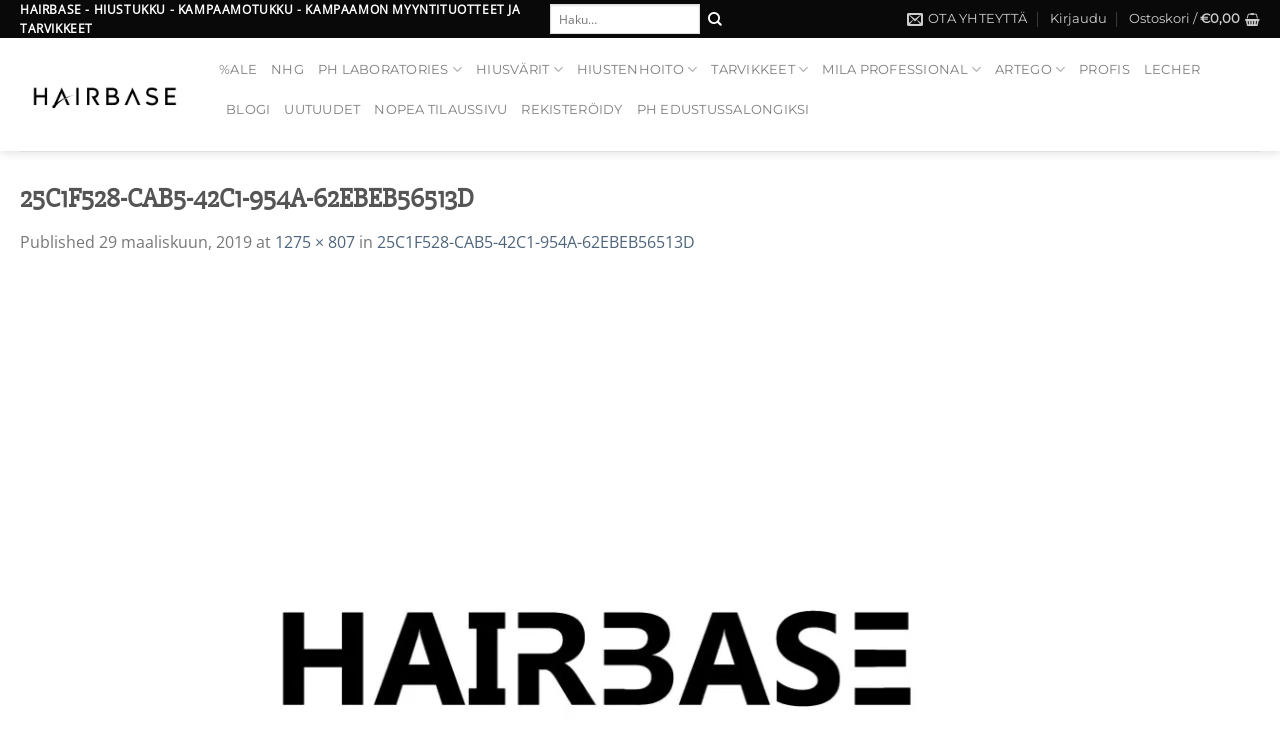

--- FILE ---
content_type: text/html; charset=UTF-8
request_url: https://hairbase.fi/25c1f528-cab5-42c1-954a-62ebeb56513d/
body_size: 19420
content:
<!DOCTYPE html>
<!--[if IE 9 ]><html lang="fi" class="ie9 loading-site no-js"> <![endif]-->
<!--[if IE 8 ]><html lang="fi" class="ie8 loading-site no-js"> <![endif]-->
<!--[if (gte IE 9)|!(IE)]><!--><html lang="fi" class="loading-site no-js"> <!--<![endif]--><head><meta charset="UTF-8" /><link rel="profile" href="http://gmpg.org/xfn/11" /><link rel="pingback" href="https://hairbase.fi/xmlrpc.php" /> <script>document.documentElement.className=document.documentElement.className+' yes-js js_active js'</script> <script>(function(html){html.className=html.className.replace(/\bno-js\b/,'js')})(document.documentElement)</script> <title>25C1F528&#x2d;CAB5&#x2d;42C1&#x2d;954A&#x2d;62EBEB56513D | Hairbase kampaamotukku</title> <script>window._wca=window._wca||[]</script> <meta name="viewport" content="width=device-width, initial-scale=1, maximum-scale=1" /><meta name="robots" content="noindex" /><meta property="og:image" content="https://i0.wp.com/hairbase.fi/wp-content/uploads/2019/03/25C1F528-CAB5-42C1-954A-62EBEB56513D.jpeg?fit=1275%2C807&amp;ssl=1" /><meta property="og:image:width" content="1275" /><meta property="og:image:height" content="807" /><meta property="og:locale" content="fi_FI" /><meta property="og:type" content="article" /><meta property="og:title" content="25C1F528&#x2d;CAB5&#x2d;42C1&#x2d;954A&#x2d;62EBEB56513D | Hairbase kampaamotukku" /><meta property="og:site_name" content="Hairbase kampaamotukku" /><meta property="og:updated_time" content="2019-03-29T12:50+00:00" /><meta property="article:publisher" content="https://www.facebook.com/hairbasefinland" /><meta property="article:published_time" content="2019-03-29T12:50+00:00" /><meta property="article:modified_time" content="2019-03-29T12:50+00:00" /><meta name="twitter:card" content="summary_large_image" /><meta name="twitter:title" content="25C1F528&#x2d;CAB5&#x2d;42C1&#x2d;954A&#x2d;62EBEB56513D | Hairbase kampaamotukku" /><meta name="twitter:image" content="https://i0.wp.com/hairbase.fi/wp-content/uploads/2019/03/25C1F528-CAB5-42C1-954A-62EBEB56513D.jpeg?fit=1275%2C807&amp;ssl=1" /><meta name="twitter:image:width" content="1275" /><meta name="twitter:image:height" content="807" /><link rel='dns-prefetch' href='//stats.wp.com' /><link rel='dns-prefetch' href='//secure.gravatar.com' /><link rel='dns-prefetch' href='//www.googletagmanager.com' /><link rel='dns-prefetch' href='//fonts.googleapis.com' /><link rel='dns-prefetch' href='//s.w.org' /><link rel='dns-prefetch' href='//v0.wordpress.com' /><link rel='dns-prefetch' href='//i0.wp.com' /><link rel='dns-prefetch' href='//c0.wp.com' /><link rel="alternate" type="application/rss+xml" title="Hairbase kampaamotukku &raquo; syöte" href="https://hairbase.fi/feed/" /><link rel="alternate" type="application/rss+xml" title="Hairbase kampaamotukku &raquo; kommenttien syöte" href="https://hairbase.fi/comments/feed/" /><link rel="alternate" type="application/rss+xml" title="Hairbase kampaamotukku &raquo; 25C1F528-CAB5-42C1-954A-62EBEB56513D kommenttien syöte" href="https://hairbase.fi/feed/?attachment_id=3498" /> <script data-optimized="1" type="text/javascript">window._wpemojiSettings={"baseUrl":"https:\/\/s.w.org\/images\/core\/emoji\/13.1.0\/72x72\/","ext":".png","svgUrl":"https:\/\/s.w.org\/images\/core\/emoji\/13.1.0\/svg\/","svgExt":".svg","source":{"concatemoji":"https:\/\/hairbase.fi\/wp-includes\/js\/wp-emoji-release.min.js?ver=5.9.10"}};
/*! This file is auto-generated */
!function(e,a,t){var n,r,o,i=a.createElement("canvas"),p=i.getContext&&i.getContext("2d");function s(e,t){var a=String.fromCharCode;p.clearRect(0,0,i.width,i.height),p.fillText(a.apply(this,e),0,0);e=i.toDataURL();return p.clearRect(0,0,i.width,i.height),p.fillText(a.apply(this,t),0,0),e===i.toDataURL()}function c(e){var t=a.createElement("script");t.src=e,t.defer=t.type="text/javascript",a.getElementsByTagName("head")[0].appendChild(t)}for(o=Array("flag","emoji"),t.supports={everything:!0,everythingExceptFlag:!0},r=0;r<o.length;r++)t.supports[o[r]]=function(e){if(!p||!p.fillText)return!1;switch(p.textBaseline="top",p.font="600 32px Arial",e){case"flag":return s([127987,65039,8205,9895,65039],[127987,65039,8203,9895,65039])?!1:!s([55356,56826,55356,56819],[55356,56826,8203,55356,56819])&&!s([55356,57332,56128,56423,56128,56418,56128,56421,56128,56430,56128,56423,56128,56447],[55356,57332,8203,56128,56423,8203,56128,56418,8203,56128,56421,8203,56128,56430,8203,56128,56423,8203,56128,56447]);case"emoji":return!s([10084,65039,8205,55357,56613],[10084,65039,8203,55357,56613])}return!1}(o[r]),t.supports.everything=t.supports.everything&&t.supports[o[r]],"flag"!==o[r]&&(t.supports.everythingExceptFlag=t.supports.everythingExceptFlag&&t.supports[o[r]]);t.supports.everythingExceptFlag=t.supports.everythingExceptFlag&&!t.supports.flag,t.DOMReady=!1,t.readyCallback=function(){t.DOMReady=!0},t.supports.everything||(n=function(){t.readyCallback()},a.addEventListener?(a.addEventListener("DOMContentLoaded",n,!1),e.addEventListener("load",n,!1)):(e.attachEvent("onload",n),a.attachEvent("onreadystatechange",function(){"complete"===a.readyState&&t.readyCallback()})),(n=t.source||{}).concatemoji?c(n.concatemoji):n.wpemoji&&n.twemoji&&(c(n.twemoji),c(n.wpemoji)))}(window,document,window._wpemojiSettings)</script> <style type="text/css">img.wp-smiley,img.emoji{display:inline !important;border:none !important;box-shadow:none !important;height:1em !important;width:1em !important;margin:0 .07em !important;vertical-align:-.1em !important;background:0 0 !important;padding:0 !important}</style><link data-optimized="1" rel='stylesheet' id='wp-block-library-css'  href='https://hairbase.fi/wp-content/litespeed/css/e444ed5b137ec45138d941cefefbae91.css?ver=bae91' type='text/css' media='all' /><style id='wp-block-library-inline-css' type='text/css'>.has-text-align-justify{text-align:justify}</style><link data-optimized="1" rel='stylesheet' id='mediaelement-css'  href='https://hairbase.fi/wp-content/litespeed/css/5a34521267c6740940c0d70efa643ca3.css?ver=43ca3' type='text/css' media='all' /><link data-optimized="1" rel='stylesheet' id='wp-mediaelement-css'  href='https://hairbase.fi/wp-content/litespeed/css/93d71c4778a2409cbf63a3e091b5a65a.css?ver=5a65a' type='text/css' media='all' /><link data-optimized="1" rel='stylesheet' id='wc-blocks-vendors-style-css'  href='https://hairbase.fi/wp-content/litespeed/css/c81308bb8923649d38637cbb3c8b303a.css?ver=b303a' type='text/css' media='all' /><link data-optimized="1" rel='stylesheet' id='wc-blocks-style-css'  href='https://hairbase.fi/wp-content/litespeed/css/6036f5bfbb9e7eaffb63ae41ca137027.css?ver=37027' type='text/css' media='all' /><style id='global-styles-inline-css' type='text/css'>body{--wp--preset--color--black:#000;--wp--preset--color--cyan-bluish-gray:#abb8c3;--wp--preset--color--white:#fff;--wp--preset--color--pale-pink:#f78da7;--wp--preset--color--vivid-red:#cf2e2e;--wp--preset--color--luminous-vivid-orange:#ff6900;--wp--preset--color--luminous-vivid-amber:#fcb900;--wp--preset--color--light-green-cyan:#7bdcb5;--wp--preset--color--vivid-green-cyan:#00d084;--wp--preset--color--pale-cyan-blue:#8ed1fc;--wp--preset--color--vivid-cyan-blue:#0693e3;--wp--preset--color--vivid-purple:#9b51e0;--wp--preset--gradient--vivid-cyan-blue-to-vivid-purple:linear-gradient(135deg,rgba(6,147,227,1) 0%,#9b51e0 100%);--wp--preset--gradient--light-green-cyan-to-vivid-green-cyan:linear-gradient(135deg,#7adcb4 0%,#00d082 100%);--wp--preset--gradient--luminous-vivid-amber-to-luminous-vivid-orange:linear-gradient(135deg,rgba(252,185,0,1) 0%,rgba(255,105,0,1) 100%);--wp--preset--gradient--luminous-vivid-orange-to-vivid-red:linear-gradient(135deg,rgba(255,105,0,1) 0%,#cf2e2e 100%);--wp--preset--gradient--very-light-gray-to-cyan-bluish-gray:linear-gradient(135deg,#eee 0%,#a9b8c3 100%);--wp--preset--gradient--cool-to-warm-spectrum:linear-gradient(135deg,#4aeadc 0%,#9778d1 20%,#cf2aba 40%,#ee2c82 60%,#fb6962 80%,#fef84c 100%);--wp--preset--gradient--blush-light-purple:linear-gradient(135deg,#ffceec 0%,#9896f0 100%);--wp--preset--gradient--blush-bordeaux:linear-gradient(135deg,#fecda5 0%,#fe2d2d 50%,#6b003e 100%);--wp--preset--gradient--luminous-dusk:linear-gradient(135deg,#ffcb70 0%,#c751c0 50%,#4158d0 100%);--wp--preset--gradient--pale-ocean:linear-gradient(135deg,#fff5cb 0%,#b6e3d4 50%,#33a7b5 100%);--wp--preset--gradient--electric-grass:linear-gradient(135deg,#caf880 0%,#71ce7e 100%);--wp--preset--gradient--midnight:linear-gradient(135deg,#020381 0%,#2874fc 100%);--wp--preset--duotone--dark-grayscale:url('#wp-duotone-dark-grayscale');--wp--preset--duotone--grayscale:url('#wp-duotone-grayscale');--wp--preset--duotone--purple-yellow:url('#wp-duotone-purple-yellow');--wp--preset--duotone--blue-red:url('#wp-duotone-blue-red');--wp--preset--duotone--midnight:url('#wp-duotone-midnight');--wp--preset--duotone--magenta-yellow:url('#wp-duotone-magenta-yellow');--wp--preset--duotone--purple-green:url('#wp-duotone-purple-green');--wp--preset--duotone--blue-orange:url('#wp-duotone-blue-orange');--wp--preset--font-size--small:13px;--wp--preset--font-size--medium:20px;--wp--preset--font-size--large:36px;--wp--preset--font-size--x-large:42px}.has-black-color{color:var(--wp--preset--color--black) !important}.has-cyan-bluish-gray-color{color:var(--wp--preset--color--cyan-bluish-gray) !important}.has-white-color{color:var(--wp--preset--color--white) !important}.has-pale-pink-color{color:var(--wp--preset--color--pale-pink) !important}.has-vivid-red-color{color:var(--wp--preset--color--vivid-red) !important}.has-luminous-vivid-orange-color{color:var(--wp--preset--color--luminous-vivid-orange) !important}.has-luminous-vivid-amber-color{color:var(--wp--preset--color--luminous-vivid-amber) !important}.has-light-green-cyan-color{color:var(--wp--preset--color--light-green-cyan) !important}.has-vivid-green-cyan-color{color:var(--wp--preset--color--vivid-green-cyan) !important}.has-pale-cyan-blue-color{color:var(--wp--preset--color--pale-cyan-blue) !important}.has-vivid-cyan-blue-color{color:var(--wp--preset--color--vivid-cyan-blue) !important}.has-vivid-purple-color{color:var(--wp--preset--color--vivid-purple) !important}.has-black-background-color{background-color:var(--wp--preset--color--black) !important}.has-cyan-bluish-gray-background-color{background-color:var(--wp--preset--color--cyan-bluish-gray) !important}.has-white-background-color{background-color:var(--wp--preset--color--white) !important}.has-pale-pink-background-color{background-color:var(--wp--preset--color--pale-pink) !important}.has-vivid-red-background-color{background-color:var(--wp--preset--color--vivid-red) !important}.has-luminous-vivid-orange-background-color{background-color:var(--wp--preset--color--luminous-vivid-orange) !important}.has-luminous-vivid-amber-background-color{background-color:var(--wp--preset--color--luminous-vivid-amber) !important}.has-light-green-cyan-background-color{background-color:var(--wp--preset--color--light-green-cyan) !important}.has-vivid-green-cyan-background-color{background-color:var(--wp--preset--color--vivid-green-cyan) !important}.has-pale-cyan-blue-background-color{background-color:var(--wp--preset--color--pale-cyan-blue) !important}.has-vivid-cyan-blue-background-color{background-color:var(--wp--preset--color--vivid-cyan-blue) !important}.has-vivid-purple-background-color{background-color:var(--wp--preset--color--vivid-purple) !important}.has-black-border-color{border-color:var(--wp--preset--color--black) !important}.has-cyan-bluish-gray-border-color{border-color:var(--wp--preset--color--cyan-bluish-gray) !important}.has-white-border-color{border-color:var(--wp--preset--color--white) !important}.has-pale-pink-border-color{border-color:var(--wp--preset--color--pale-pink) !important}.has-vivid-red-border-color{border-color:var(--wp--preset--color--vivid-red) !important}.has-luminous-vivid-orange-border-color{border-color:var(--wp--preset--color--luminous-vivid-orange) !important}.has-luminous-vivid-amber-border-color{border-color:var(--wp--preset--color--luminous-vivid-amber) !important}.has-light-green-cyan-border-color{border-color:var(--wp--preset--color--light-green-cyan) !important}.has-vivid-green-cyan-border-color{border-color:var(--wp--preset--color--vivid-green-cyan) !important}.has-pale-cyan-blue-border-color{border-color:var(--wp--preset--color--pale-cyan-blue) !important}.has-vivid-cyan-blue-border-color{border-color:var(--wp--preset--color--vivid-cyan-blue) !important}.has-vivid-purple-border-color{border-color:var(--wp--preset--color--vivid-purple) !important}.has-vivid-cyan-blue-to-vivid-purple-gradient-background{background:var(--wp--preset--gradient--vivid-cyan-blue-to-vivid-purple) !important}.has-light-green-cyan-to-vivid-green-cyan-gradient-background{background:var(--wp--preset--gradient--light-green-cyan-to-vivid-green-cyan) !important}.has-luminous-vivid-amber-to-luminous-vivid-orange-gradient-background{background:var(--wp--preset--gradient--luminous-vivid-amber-to-luminous-vivid-orange) !important}.has-luminous-vivid-orange-to-vivid-red-gradient-background{background:var(--wp--preset--gradient--luminous-vivid-orange-to-vivid-red) !important}.has-very-light-gray-to-cyan-bluish-gray-gradient-background{background:var(--wp--preset--gradient--very-light-gray-to-cyan-bluish-gray) !important}.has-cool-to-warm-spectrum-gradient-background{background:var(--wp--preset--gradient--cool-to-warm-spectrum) !important}.has-blush-light-purple-gradient-background{background:var(--wp--preset--gradient--blush-light-purple) !important}.has-blush-bordeaux-gradient-background{background:var(--wp--preset--gradient--blush-bordeaux) !important}.has-luminous-dusk-gradient-background{background:var(--wp--preset--gradient--luminous-dusk) !important}.has-pale-ocean-gradient-background{background:var(--wp--preset--gradient--pale-ocean) !important}.has-electric-grass-gradient-background{background:var(--wp--preset--gradient--electric-grass) !important}.has-midnight-gradient-background{background:var(--wp--preset--gradient--midnight) !important}.has-small-font-size{font-size:var(--wp--preset--font-size--small) !important}.has-medium-font-size{font-size:var(--wp--preset--font-size--medium) !important}.has-large-font-size{font-size:var(--wp--preset--font-size--large) !important}.has-x-large-font-size{font-size:var(--wp--preset--font-size--x-large) !important}</style><link data-optimized="1" rel='stylesheet' id='contact-form-7-css'  href='https://hairbase.fi/wp-content/litespeed/css/0959d60d5797cc13ced9f122092e3f34.css?ver=ccddb' type='text/css' media='all' /><link data-optimized="1" rel='stylesheet' id='wc-paytrail-css-css'  href='https://hairbase.fi/wp-content/litespeed/css/0748cd640d9ae66ed54e424441c94219.css?ver=20a94' type='text/css' media='all' /><link data-optimized="1" rel='stylesheet' id='woo-finvoicer-css-css'  href='https://hairbase.fi/wp-content/litespeed/css/2d0a16a50cde4fab52b8368dfd419115.css?ver=27b83' type='text/css' media='all' /><style id='woocommerce-inline-inline-css' type='text/css'>.woocommerce form .form-row .required{visibility:visible}</style><link data-optimized="1" rel='stylesheet' id='wooco-frontend-css'  href='https://hairbase.fi/wp-content/litespeed/css/84d0f9df3bda14c140704c020abf6ac9.css?ver=228aa' type='text/css' media='all' /><link data-optimized="1" rel='stylesheet' id='yit-icon-retinaicon-font-css'  href='https://hairbase.fi/wp-content/litespeed/css/2ad54830cb6a0f044d4bd6b58f4b17e2.css?ver=fd4cb' type='text/css' media='all' /><link data-optimized="1" rel='stylesheet' id='font-awesome-css'  href='https://hairbase.fi/wp-content/litespeed/css/85a4135e84991520a6349df3621d6ba5.css?ver=ea164' type='text/css' media='all' /><style id='font-awesome-inline-css' type='text/css'>[data-font=FontAwesome]:before{font-family:'FontAwesome' !important;content:attr(data-icon) !important;speak:none !important;font-weight:400 !important;font-variant:normal !important;text-transform:none !important;line-height:1 !important;font-style:normal !important;-webkit-font-smoothing:antialiased !important;-moz-osx-font-smoothing:grayscale !important}</style><link data-optimized="1" rel='stylesheet' id='ywctm-premium-style-css'  href='https://hairbase.fi/wp-content/litespeed/css/ff10b208ae1074c7c3d3bc0dd884ae0c.css?ver=576ad' type='text/css' media='all' /><link data-optimized="1" rel='stylesheet' id='woosb-frontend-css'  href='https://hairbase.fi/wp-content/litespeed/css/45ac2e49a2cdc57ebed7592a93438749.css?ver=3c125' type='text/css' media='all' /><link data-optimized="1" rel='stylesheet' id='flatsome-icons-css'  href='https://hairbase.fi/wp-content/litespeed/css/ff03d7ff3d0e021a07bae15b9605b751.css?ver=ac83c' type='text/css' media='all' /><link data-optimized="1" rel='stylesheet' id='flatsome-woocommerce-wishlist-css'  href='https://hairbase.fi/wp-content/litespeed/css/3dfd0bfdd52e9f89001f1e8b65f99690.css?ver=904b6' type='text/css' media='all' /><link data-optimized="1" rel='stylesheet' id='woo_discount_pro_style-css'  href='https://hairbase.fi/wp-content/litespeed/css/c6d4d73ebcbe33841da27fe5594c0d05.css?ver=c2a25' type='text/css' media='all' /><link data-optimized="1" rel='stylesheet' id='wc-bundle-style-css'  href='https://hairbase.fi/wp-content/litespeed/css/5b711ea871d44ac9d7e64486ed8c05dd.css?ver=12108' type='text/css' media='all' /><link data-optimized="1" rel='stylesheet' id='flatsome-main-css'  href='https://hairbase.fi/wp-content/litespeed/css/49439d0a2141cb592ad25e8df6829335.css?ver=e4293' type='text/css' media='all' /><link data-optimized="1" rel='stylesheet' id='flatsome-shop-css'  href='https://hairbase.fi/wp-content/litespeed/css/54f091bc34bc3b0e07312eeba7c51aac.css?ver=57bab' type='text/css' media='all' /><link data-optimized="1" rel='stylesheet' id='flatsome-style-css'  href='https://hairbase.fi/wp-content/litespeed/css/d255f0ac78dfa7cc9ad298ae8f343ec4.css?ver=39e2a' type='text/css' media='all' /><link data-optimized="1" rel='stylesheet' id='cwginstock_frontend_css-css'  href='https://hairbase.fi/wp-content/litespeed/css/300d8e4f6a9168edc5f34464c5910b0b.css?ver=f75e0' type='text/css' media='' /><link data-optimized="1" rel='stylesheet' id='cwginstock_bootstrap-css'  href='https://hairbase.fi/wp-content/litespeed/css/8201e0e8bc9ad21963f1fca5df719108.css?ver=aab00' type='text/css' media='' /><link data-optimized="1" rel='stylesheet' id='wc-bundle-css-css'  href='https://hairbase.fi/wp-content/litespeed/css/2f31bc65beb88df622783f40501e3cb9.css?ver=34cae' type='text/css' media='all' /><link data-optimized="1" rel='stylesheet' id='flatsome-googlefonts-css'  href='https://hairbase.fi/wp-content/litespeed/css/415666b3fbfc9dfe58086f098e8fbd31.css?ver=fbd31' type='text/css' media='all' /><link data-optimized="1" rel='stylesheet' id='jetpack_css-css'  href='https://hairbase.fi/wp-content/litespeed/css/48869fbf127659cc7b99923db0ce6ec4.css?ver=e6ec4' type='text/css' media='all' /> <script type="text/template" id="tmpl-variation-template"><div class="woocommerce-variation-description">{{{ data.variation.variation_description }}}</div>
	<div class="woocommerce-variation-price">{{{ data.variation.price_html }}}</div>
	<div class="woocommerce-variation-availability">{{{ data.variation.availability_html }}}</div></script> <script type="text/template" id="tmpl-unavailable-variation-template"><p>Pahoittelemme, tämä tuote ei ole saatavilla. Ole hyvä, valitse eri tavalla.</p></script> <script type='text/javascript' src='https://c0.wp.com/c/5.9.10/wp-includes/js/jquery/jquery.min.js' id='jquery-core-js'></script> <script data-optimized="1" type='text/javascript' src='https://hairbase.fi/wp-content/litespeed/js/8e9e2e4338196182a25bf43d660a1838.js?ver=a1838' id='jquery-migrate-js'></script> <script data-optimized="1" type='text/javascript' src='https://hairbase.fi/wp-content/litespeed/js/ef0845447840af5402591b5c34911f96.js?ver=30aef' id='jquery-cascadingdropdown-js'></script> <script data-optimized="1" type='text/javascript' src='https://hairbase.fi/wp-content/litespeed/js/70c761196a0dcc99ef3cc864606d4401.js?ver=4df9a' id='eabi-cascadingdropdown-js'></script> <script data-optimized="1" type='text/javascript' src='https://hairbase.fi/wp-content/litespeed/js/52e1a694630cc64745d573452cb96d03.js?ver=d17b6' id='wc-paytrail-js-js'></script> <script data-optimized="1" type='text/javascript' src='https://hairbase.fi/wp-content/litespeed/js/91fc85d000007e69ee0d89385ad512ec.js?ver=512ec' id='underscore-js'></script> <script data-optimized="1" type='text/javascript' id='wp-util-js-extra'>var _wpUtilSettings={"ajax":{"url":"\/wp-admin\/admin-ajax.php"}}</script> <script data-optimized="1" type='text/javascript' src='https://hairbase.fi/wp-content/litespeed/js/1460187485a07ac395c4bcf07239705b.js?ver=9705b' id='wp-util-js'></script> <script data-optimized="1" type='text/javascript' src='https://hairbase.fi/wp-content/litespeed/js/f43f832ff44f4d8e3d159c67c991eb27.js?ver=7953d' id='woo-finvoicer-js-js'></script> <script defer type='text/javascript' src='https://stats.wp.com/s-202603.js' id='woocommerce-analytics-js'></script>  <script type='text/javascript' src='https://www.googletagmanager.com/gtag/js?id=G-CTHF0MZ2TV' id='google_gtagjs-js' async></script> <script type='text/javascript' id='google_gtagjs-js-after'>window.dataLayer = window.dataLayer || [];function gtag(){dataLayer.push(arguments);}
gtag('set', 'linker', {"domains":["hairbase.fi"]} );
gtag("js", new Date());
gtag("set", "developer_id.dZTNiMT", true);
gtag("config", "G-CTHF0MZ2TV");</script> <link rel="https://api.w.org/" href="https://hairbase.fi/wp-json/" /><link rel="alternate" type="application/json" href="https://hairbase.fi/wp-json/wp/v2/media/3498" /><link rel="EditURI" type="application/rsd+xml" title="RSD" href="https://hairbase.fi/xmlrpc.php?rsd" /><link rel="wlwmanifest" type="application/wlwmanifest+xml" href="https://hairbase.fi/wp-includes/wlwmanifest.xml" /><link rel="alternate" type="application/json+oembed" href="https://hairbase.fi/wp-json/oembed/1.0/embed?url=https%3A%2F%2Fhairbase.fi%2F25c1f528-cab5-42c1-954a-62ebeb56513d%2F" /><link rel="alternate" type="text/xml+oembed" href="https://hairbase.fi/wp-json/oembed/1.0/embed?url=https%3A%2F%2Fhairbase.fi%2F25c1f528-cab5-42c1-954a-62ebeb56513d%2F&#038;format=xml" /><meta name="generator" content="Site Kit by Google 1.106.0" /> <script>(function(w,d,s,l,i){w[l]=w[l]||[];w[l].push({'gtm.start':
new Date().getTime(),event:'gtm.js'});var f=d.getElementsByTagName(s)[0],
j=d.createElement(s),dl=l!='dataLayer'?'&l='+l:'';j.async=true;j.src=
'https://www.googletagmanager.com/gtm.js?id='+i+dl;f.parentNode.insertBefore(j,f);
})(window,document,'script','dataLayer','GTM-MHVH39K');</script> <meta name="omnisend-site-verification" content="5ea9b9cc4c7fa47be74d6dab" /><meta name="wwp" content="yes" /><style type="text/css">a.ywctm-custom-button{color:#000 !important;background-color:#fff !important}a.ywctm-custom-button:hover{color:#a16695 !important;background-color:#ccc !important}</style><style type='text/css'>img#wpstats{display:none}</style><style>.bg{opacity:0;transition:opacity 1s;-webkit-transition:opacity 1s}.bg-loaded{opacity:1}</style><!--[if IE]><link rel="stylesheet" type="text/css" href="https://hairbase.fi/wp-content/themes/flatsome/assets/css/ie-fallback.css"><script src="//cdnjs.cloudflare.com/ajax/libs/html5shiv/3.6.1/html5shiv.js"></script><script>var head = document.getElementsByTagName('head')[0],style = document.createElement('style');style.type = 'text/css';style.styleSheet.cssText = ':before,:after{content:none !important';head.appendChild(style);setTimeout(function(){head.removeChild(style);}, 0);</script><script src="https://hairbase.fi/wp-content/themes/flatsome/assets/libs/ie-flexibility.js"></script><![endif]-->	<noscript><style>.woocommerce-product-gallery{ opacity: 1 !important; }</style></noscript><style type="text/css">html:not(.jetpack-lazy-images-js-enabled):not(.js) .jetpack-lazy-image{display:none}</style> <script>document.documentElement.classList.add('jetpack-lazy-images-js-enabled')</script> <link rel="icon" href="https://i0.wp.com/hairbase.fi/wp-content/uploads/2018/09/cropped-6-01-2.png?fit=32%2C32&#038;ssl=1" sizes="32x32" /><link rel="icon" href="https://i0.wp.com/hairbase.fi/wp-content/uploads/2018/09/cropped-6-01-2.png?fit=192%2C192&#038;ssl=1" sizes="192x192" /><link rel="apple-touch-icon" href="https://i0.wp.com/hairbase.fi/wp-content/uploads/2018/09/cropped-6-01-2.png?fit=180%2C180&#038;ssl=1" /><meta name="msapplication-TileImage" content="https://i0.wp.com/hairbase.fi/wp-content/uploads/2018/09/cropped-6-01-2.png?fit=270%2C270&#038;ssl=1" /><style id="custom-css" type="text/css">:root{--primary-color:#0a090a}.full-width .ubermenu-nav,.container,.row{max-width:1270px}.row.row-collapse{max-width:1240px}.row.row-small{max-width:1262.5px}.row.row-large{max-width:1300px}.header-main{height:113px}#logo img{max-height:113px}#logo{width:169px}.header-bottom{min-height:10px}.header-top{min-height:20px}.transparent .header-main{height:30px}.transparent #logo img{max-height:30px}.has-transparent+.page-title:first-of-type,.has-transparent+#main>.page-title,.has-transparent+#main>div>.page-title,.has-transparent+#main .page-header-wrapper:first-of-type .page-title{padding-top:60px}.header.show-on-scroll,.stuck .header-main{height:70px!important}.stuck #logo img{max-height:70px!important}.search-form{width:100%}.header-bg-color,.header-wrapper{background-color:rgba(255,255,255,.9)}.header-bottom{background-color:#f1f1f1}.header-wrapper:not(.stuck) .header-main .header-nav{margin-top:-10px}@media (max-width:549px){.header-main{height:70px}#logo img{max-height:70px}}.nav-dropdown-has-arrow.nav-dropdown-has-border li.has-dropdown:before{border-bottom-color:#0a0a0a}.nav .nav-dropdown{border-color:#0a0a0a}.nav-dropdown{font-size:81%}.accordion-title.active,.has-icon-bg .icon .icon-inner,.logo a,.primary.is-underline,.primary.is-link,.badge-outline .badge-inner,.nav-outline>li.active>a,.nav-outline>li.active>a,.cart-icon strong,[data-color=primary],.is-outline.primary{color:#0a090a}[data-text-color=primary]{color:#0a090a!important}[data-text-bg=primary]{background-color:#0a090a}.scroll-to-bullets a,.featured-title,.label-new.menu-item>a:after,.nav-pagination>li>.current,.nav-pagination>li>span:hover,.nav-pagination>li>a:hover,.has-hover:hover .badge-outline .badge-inner,button[type=submit],.button.wc-forward:not(.checkout):not(.checkout-button),.button.submit-button,.button.primary:not(.is-outline),.featured-table .title,.is-outline:hover,.has-icon:hover .icon-label,.nav-dropdown-bold .nav-column li>a:hover,.nav-dropdown.nav-dropdown-bold>li>a:hover,.nav-dropdown-bold.dark .nav-column li>a:hover,.nav-dropdown.nav-dropdown-bold.dark>li>a:hover,.is-outline:hover,.tagcloud a:hover,.grid-tools a,input[type=submit]:not(.is-form),.box-badge:hover .box-text,input.button.alt,.nav-box>li>a:hover,.nav-box>li.active>a,.nav-pills>li.active>a,.current-dropdown .cart-icon strong,.cart-icon:hover strong,.nav-line-bottom>li>a:before,.nav-line-grow>li>a:before,.nav-line>li>a:before,.banner,.header-top,.slider-nav-circle .flickity-prev-next-button:hover svg,.slider-nav-circle .flickity-prev-next-button:hover .arrow,.primary.is-outline:hover,.button.primary:not(.is-outline),input[type=submit].primary,input[type=submit].primary,input[type=reset].button,input[type=button].primary,.badge-inner{background-color:#0a090a}.nav-vertical.nav-tabs>li.active>a,.scroll-to-bullets a.active,.nav-pagination>li>.current,.nav-pagination>li>span:hover,.nav-pagination>li>a:hover,.has-hover:hover .badge-outline .badge-inner,.accordion-title.active,.featured-table,.is-outline:hover,.tagcloud a:hover,blockquote,.has-border,.cart-icon strong:after,.cart-icon strong,.blockUI:before,.processing:before,.loading-spin,.slider-nav-circle .flickity-prev-next-button:hover svg,.slider-nav-circle .flickity-prev-next-button:hover .arrow,.primary.is-outline:hover{border-color:#0a090a}.nav-tabs>li.active>a{border-top-color:#0a090a}.widget_shopping_cart_content .blockUI.blockOverlay:before{border-left-color:#0a090a}.woocommerce-checkout-review-order .blockUI.blockOverlay:before{border-left-color:#0a090a}.slider .flickity-prev-next-button:hover svg,.slider .flickity-prev-next-button:hover .arrow{fill:#0a090a}.alert.is-underline:hover,.alert.is-outline:hover,.alert{background-color:#fa23af}.alert.is-link,.alert.is-outline,.color-alert{color:#fa23af}[data-text-color=alert]{color:#fa23af!important}[data-text-bg=alert]{background-color:#fa23af}body{font-family:"Open Sans",sans-serif}.nav>li>a{font-family:"Montserrat",sans-serif}.mobile-sidebar-levels-2 .nav>li>ul>li>a{font-family:"Montserrat",sans-serif}.nav>li>a{font-weight:400}.mobile-sidebar-levels-2 .nav>li>ul>li>a{font-weight:400}h1,h2,h3,h4,h5,h6,.heading-font,.off-canvas-center .nav-sidebar.nav-vertical>li>a{font-family:"Slabo 27px",sans-serif}.alt-font{font-family:"Dancing Script",sans-serif}.alt-font{font-weight:400!important}a{color:#4e657b}.products.has-equal-box-heights .box-image{padding-top:100%}@media screen and (min-width:550px){.products .box-vertical .box-image{min-width:247px!important;width:247px!important}}.absolute-footer,html{background-color:#fff}.page-title-small+main .product-container>.row{padding-top:0}.label-new.menu-item>a:after{content:"New"}.label-hot.menu-item>a:after{content:"Hot"}.label-sale.menu-item>a:after{content:"Sale"}.label-popular.menu-item>a:after{content:"Popular"}</style></head><body class="attachment attachment-template-default single single-attachment postid-3498 attachmentid-3498 attachment-jpeg theme-flatsome woocommerce-no-js full-width header-shadow lightbox nav-dropdown-has-arrow nav-dropdown-has-shadow nav-dropdown-has-border"><noscript><iframe src="https://www.googletagmanager.com/ns.html?id=GTM-MHVH39K"
height="0" width="0" style="display:none;visibility:hidden"></iframe></noscript>
<svg xmlns="http://www.w3.org/2000/svg" viewBox="0 0 0 0" width="0" height="0" focusable="false" role="none" style="visibility: hidden; position: absolute; left: -9999px; overflow: hidden;" ><defs><filter id="wp-duotone-dark-grayscale"><feColorMatrix color-interpolation-filters="sRGB" type="matrix" values=" .299 .587 .114 0 0 .299 .587 .114 0 0 .299 .587 .114 0 0 .299 .587 .114 0 0 " /><feComponentTransfer color-interpolation-filters="sRGB" ><feFuncR type="table" tableValues="0 0.49803921568627" /><feFuncG type="table" tableValues="0 0.49803921568627" /><feFuncB type="table" tableValues="0 0.49803921568627" /><feFuncA type="table" tableValues="1 1" /></feComponentTransfer><feComposite in2="SourceGraphic" operator="in" /></filter></defs></svg><svg xmlns="http://www.w3.org/2000/svg" viewBox="0 0 0 0" width="0" height="0" focusable="false" role="none" style="visibility: hidden; position: absolute; left: -9999px; overflow: hidden;" ><defs><filter id="wp-duotone-grayscale"><feColorMatrix color-interpolation-filters="sRGB" type="matrix" values=" .299 .587 .114 0 0 .299 .587 .114 0 0 .299 .587 .114 0 0 .299 .587 .114 0 0 " /><feComponentTransfer color-interpolation-filters="sRGB" ><feFuncR type="table" tableValues="0 1" /><feFuncG type="table" tableValues="0 1" /><feFuncB type="table" tableValues="0 1" /><feFuncA type="table" tableValues="1 1" /></feComponentTransfer><feComposite in2="SourceGraphic" operator="in" /></filter></defs></svg><svg xmlns="http://www.w3.org/2000/svg" viewBox="0 0 0 0" width="0" height="0" focusable="false" role="none" style="visibility: hidden; position: absolute; left: -9999px; overflow: hidden;" ><defs><filter id="wp-duotone-purple-yellow"><feColorMatrix color-interpolation-filters="sRGB" type="matrix" values=" .299 .587 .114 0 0 .299 .587 .114 0 0 .299 .587 .114 0 0 .299 .587 .114 0 0 " /><feComponentTransfer color-interpolation-filters="sRGB" ><feFuncR type="table" tableValues="0.54901960784314 0.98823529411765" /><feFuncG type="table" tableValues="0 1" /><feFuncB type="table" tableValues="0.71764705882353 0.25490196078431" /><feFuncA type="table" tableValues="1 1" /></feComponentTransfer><feComposite in2="SourceGraphic" operator="in" /></filter></defs></svg><svg xmlns="http://www.w3.org/2000/svg" viewBox="0 0 0 0" width="0" height="0" focusable="false" role="none" style="visibility: hidden; position: absolute; left: -9999px; overflow: hidden;" ><defs><filter id="wp-duotone-blue-red"><feColorMatrix color-interpolation-filters="sRGB" type="matrix" values=" .299 .587 .114 0 0 .299 .587 .114 0 0 .299 .587 .114 0 0 .299 .587 .114 0 0 " /><feComponentTransfer color-interpolation-filters="sRGB" ><feFuncR type="table" tableValues="0 1" /><feFuncG type="table" tableValues="0 0.27843137254902" /><feFuncB type="table" tableValues="0.5921568627451 0.27843137254902" /><feFuncA type="table" tableValues="1 1" /></feComponentTransfer><feComposite in2="SourceGraphic" operator="in" /></filter></defs></svg><svg xmlns="http://www.w3.org/2000/svg" viewBox="0 0 0 0" width="0" height="0" focusable="false" role="none" style="visibility: hidden; position: absolute; left: -9999px; overflow: hidden;" ><defs><filter id="wp-duotone-midnight"><feColorMatrix color-interpolation-filters="sRGB" type="matrix" values=" .299 .587 .114 0 0 .299 .587 .114 0 0 .299 .587 .114 0 0 .299 .587 .114 0 0 " /><feComponentTransfer color-interpolation-filters="sRGB" ><feFuncR type="table" tableValues="0 0" /><feFuncG type="table" tableValues="0 0.64705882352941" /><feFuncB type="table" tableValues="0 1" /><feFuncA type="table" tableValues="1 1" /></feComponentTransfer><feComposite in2="SourceGraphic" operator="in" /></filter></defs></svg><svg xmlns="http://www.w3.org/2000/svg" viewBox="0 0 0 0" width="0" height="0" focusable="false" role="none" style="visibility: hidden; position: absolute; left: -9999px; overflow: hidden;" ><defs><filter id="wp-duotone-magenta-yellow"><feColorMatrix color-interpolation-filters="sRGB" type="matrix" values=" .299 .587 .114 0 0 .299 .587 .114 0 0 .299 .587 .114 0 0 .299 .587 .114 0 0 " /><feComponentTransfer color-interpolation-filters="sRGB" ><feFuncR type="table" tableValues="0.78039215686275 1" /><feFuncG type="table" tableValues="0 0.94901960784314" /><feFuncB type="table" tableValues="0.35294117647059 0.47058823529412" /><feFuncA type="table" tableValues="1 1" /></feComponentTransfer><feComposite in2="SourceGraphic" operator="in" /></filter></defs></svg><svg xmlns="http://www.w3.org/2000/svg" viewBox="0 0 0 0" width="0" height="0" focusable="false" role="none" style="visibility: hidden; position: absolute; left: -9999px; overflow: hidden;" ><defs><filter id="wp-duotone-purple-green"><feColorMatrix color-interpolation-filters="sRGB" type="matrix" values=" .299 .587 .114 0 0 .299 .587 .114 0 0 .299 .587 .114 0 0 .299 .587 .114 0 0 " /><feComponentTransfer color-interpolation-filters="sRGB" ><feFuncR type="table" tableValues="0.65098039215686 0.40392156862745" /><feFuncG type="table" tableValues="0 1" /><feFuncB type="table" tableValues="0.44705882352941 0.4" /><feFuncA type="table" tableValues="1 1" /></feComponentTransfer><feComposite in2="SourceGraphic" operator="in" /></filter></defs></svg><svg xmlns="http://www.w3.org/2000/svg" viewBox="0 0 0 0" width="0" height="0" focusable="false" role="none" style="visibility: hidden; position: absolute; left: -9999px; overflow: hidden;" ><defs><filter id="wp-duotone-blue-orange"><feColorMatrix color-interpolation-filters="sRGB" type="matrix" values=" .299 .587 .114 0 0 .299 .587 .114 0 0 .299 .587 .114 0 0 .299 .587 .114 0 0 " /><feComponentTransfer color-interpolation-filters="sRGB" ><feFuncR type="table" tableValues="0.098039215686275 1" /><feFuncG type="table" tableValues="0 0.66274509803922" /><feFuncB type="table" tableValues="0.84705882352941 0.41960784313725" /><feFuncA type="table" tableValues="1 1" /></feComponentTransfer><feComposite in2="SourceGraphic" operator="in" /></filter></defs></svg>
<a class="skip-link screen-reader-text" href="#main">Skip to content</a><div id="wrapper"><header id="header" class="header has-sticky sticky-jump"><div class="header-wrapper"><div id="top-bar" class="header-top hide-for-sticky nav-dark flex-has-center"><div class="flex-row container"><div class="flex-col hide-for-medium flex-left"><ul class="nav nav-left medium-nav-center nav-small  nav-divided"><li class="html custom html_topbar_left"><strong class="uppercase">Hairbase - hiustukku - kampaamotukku - kampaamon myyntituotteet ja tarvikkeet</strong></li></ul></div><div class="flex-col hide-for-medium flex-center"><ul class="nav nav-center nav-small  nav-divided"><li class="header-search-form search-form html relative has-icon"><div class="header-search-form-wrapper"><div class="searchform-wrapper ux-search-box relative is-normal"><form role="search" method="get" class="searchform" action="https://hairbase.fi/"><div class="flex-row relative"><div class="flex-col flex-grow">
<label class="screen-reader-text" for="woocommerce-product-search-field-0">Etsi:</label>
<input type="search" id="woocommerce-product-search-field-0" class="search-field mb-0" placeholder="Haku&hellip;" value="" name="s" />
<input type="hidden" name="post_type" value="product" /></div><div class="flex-col">
<button type="submit" value="Haku" class="ux-search-submit submit-button secondary button icon mb-0" aria-label="Submit">
<i class="icon-search" ></i>			</button></div></div><div class="live-search-results text-left z-top"></div></form></div></div></li></ul></div><div class="flex-col hide-for-medium flex-right"><ul class="nav top-bar-nav nav-right nav-small  nav-divided"><li class="header-contact-wrapper"><ul id="header-contact" class="nav nav-divided nav-uppercase header-contact"><li class="">
<a href="mailto:info@hairbase.fi" class="tooltip" title="info@hairbase.fi">
<i class="icon-envelop" style="font-size:16px;"></i>			       <span>
Ota yhteyttä			       </span>
</a></li></ul></li><li class="account-item has-icon
"
><a href="https://hairbase.fi/oma-tili/"
class="nav-top-link nav-top-not-logged-in "
data-open="#login-form-popup"  >
<span>
Kirjaudu      </span>
</a></li><li class="cart-item has-icon has-dropdown"><a href="https://hairbase.fi/ostoskori/" title="Ostoskori" class="header-cart-link is-small"><span class="header-cart-title">
Ostoskori   /      <span class="cart-price"><span class="woocommerce-Price-amount amount"><bdi><span class="woocommerce-Price-currencySymbol">&euro;</span>0,00</bdi></span></span>
</span><i class="icon-shopping-basket"
data-icon-label="0">
</i>
</a><ul class="nav-dropdown nav-dropdown-bold"><li class="html widget_shopping_cart"><div class="widget_shopping_cart_content"><p class="woocommerce-mini-cart__empty-message">Ostoskori on tyhjä.</p></div></li></ul></li></ul></div><div class="flex-col show-for-medium flex-grow"><ul class="nav nav-center nav-small mobile-nav  nav-divided"><li class="html custom html_topbar_left"><strong class="uppercase">Hairbase - hiustukku - kampaamotukku - kampaamon myyntituotteet ja tarvikkeet</strong></li></ul></div></div></div><div id="masthead" class="header-main "><div class="header-inner flex-row container logo-left medium-logo-center" role="navigation"><div id="logo" class="flex-col logo">
<a href="https://hairbase.fi/" title="Hairbase kampaamotukku - Kampaamotukku Hairbase on kampaamotuotteisiin erikoistunut tukkukauppa. Kampaamotuotteet, hiusv&auml;rit, kampaamoiden myyntituotteet." rel="home">
<img width="169" height="113" src="https://hairbase.fi/wp-content/uploads/2023/06/hairbase-kampaamotukku-logo-.jpg" class="header_logo header-logo" alt="Hairbase kampaamotukku"/><img  width="169" height="113" src="https://hairbase.fi/wp-content/uploads/2023/06/hairbase-kampaamotukku-logo-.jpg" class="header-logo-dark" alt="Hairbase kampaamotukku"/></a></div><div class="flex-col show-for-medium flex-left"><ul class="mobile-nav nav nav-left "><li class="nav-icon has-icon">
<a href="#" data-open="#main-menu" data-pos="left" data-bg="main-menu-overlay" data-color="" class="is-small" aria-label="Menu" aria-controls="main-menu" aria-expanded="false">
<i class="icon-menu" ></i>
</a></li></ul></div><div class="flex-col hide-for-medium flex-left
flex-grow"><ul class="header-nav header-nav-main nav nav-left  nav-uppercase" ><li id="menu-item-18391" class="menu-item menu-item-type-taxonomy menu-item-object-product_cat menu-item-18391 menu-item-design-default"><a title="Myyntituotteet kampaamoon alennuksin" href="https://hairbase.fi/tuote-osasto/ale/" class="nav-top-link">%ALE</a></li><li id="menu-item-25331" class="menu-item menu-item-type-taxonomy menu-item-object-product_cat menu-item-25331 menu-item-design-default"><a href="https://hairbase.fi/tuote-osasto/nhg-new-hair-goal/" class="nav-top-link">NHG</a></li><li id="menu-item-23302" class="menu-item menu-item-type-taxonomy menu-item-object-product_cat menu-item-has-children menu-item-23302 menu-item-design-default has-dropdown"><a href="https://hairbase.fi/tuote-osasto/ph-laboratories/" class="nav-top-link">pH laboratories<i class="icon-angle-down" ></i></a><ul class="sub-menu nav-dropdown nav-dropdown-bold"><li id="menu-item-24805" class="menu-item menu-item-type-taxonomy menu-item-object-product_cat menu-item-24805"><a href="https://hairbase.fi/tuote-osasto/ph-laboratories/joulupaketit/">Lahjapaketit</a></li><li id="menu-item-24956" class="menu-item menu-item-type-taxonomy menu-item-object-product_cat menu-item-24956"><a href="https://hairbase.fi/tuote-osasto/ph-laboratories/argan-keratin/">Argan &amp; Keratin</a></li><li id="menu-item-23935" class="menu-item menu-item-type-taxonomy menu-item-object-product_cat menu-item-23935"><a href="https://hairbase.fi/tuote-osasto/ph-laboratories/pure-straight/">Pure Straight</a></li><li id="menu-item-23311" class="menu-item menu-item-type-taxonomy menu-item-object-product_cat menu-item-23311"><a href="https://hairbase.fi/tuote-osasto/ph-laboratories/pure-repair/">Pure Repair</a></li><li id="menu-item-23306" class="menu-item menu-item-type-taxonomy menu-item-object-product_cat menu-item-23306"><a href="https://hairbase.fi/tuote-osasto/ph-laboratories/deep-moisture/">Deep Moisture</a></li><li id="menu-item-23307" class="menu-item menu-item-type-taxonomy menu-item-object-product_cat menu-item-23307"><a href="https://hairbase.fi/tuote-osasto/ph-laboratories/smooth-perfect/">Smooth Perfect</a></li><li id="menu-item-23309" class="menu-item menu-item-type-taxonomy menu-item-object-product_cat menu-item-23309"><a href="https://hairbase.fi/tuote-osasto/ph-laboratories/ice-blonde/">Ice Blonde</a></li><li id="menu-item-23308" class="menu-item menu-item-type-taxonomy menu-item-object-product_cat menu-item-23308"><a href="https://hairbase.fi/tuote-osasto/ph-laboratories/rejuvenating/">Rejuvenating</a></li><li id="menu-item-23310" class="menu-item menu-item-type-taxonomy menu-item-object-product_cat menu-item-23310"><a href="https://hairbase.fi/tuote-osasto/ph-laboratories/leave-in/">Leave-in</a></li><li id="menu-item-23312" class="menu-item menu-item-type-taxonomy menu-item-object-product_cat menu-item-23312"><a href="https://hairbase.fi/tuote-osasto/ph-laboratories/style-finish/">Style &amp; Finish</a></li><li id="menu-item-23313" class="menu-item menu-item-type-taxonomy menu-item-object-product_cat menu-item-23313"><a href="https://hairbase.fi/tuote-osasto/ph-laboratories/paketointi-ja-tarvikkeet/">Paketointi ja tarvikkeet</a></li></ul></li><li id="menu-item-241" class="menu-item menu-item-type-taxonomy menu-item-object-product_cat menu-item-has-children menu-item-241 menu-item-design-default has-dropdown"><a title="Milaton hiusvärit ammattilaisille" href="https://hairbase.fi/tuote-osasto/hiusvarit/" class="nav-top-link">Hiusvärit<i class="icon-angle-down" ></i></a><ul class="sub-menu nav-dropdown nav-dropdown-bold"><li id="menu-item-24176" class="menu-item menu-item-type-taxonomy menu-item-object-product_cat menu-item-24176"><a href="https://hairbase.fi/tuote-osasto/hiusvarit/mila-professional-iq/">Mila Professional IQ</a></li><li id="menu-item-539" class="menu-item menu-item-type-taxonomy menu-item-object-product_cat menu-item-539"><a title="Milaton kampaamo-ammattilaisten hiusvärit" href="https://hairbase.fi/tuote-osasto/hiusvarit/milaton-professional/">Milaton Professional</a></li><li id="menu-item-23549" class="menu-item menu-item-type-taxonomy menu-item-object-product_cat menu-item-23549"><a href="https://hairbase.fi/tuote-osasto/hiusvarit/ph-laboratories-hiusvarit/">pH laboratories</a></li><li id="menu-item-1065" class="menu-item menu-item-type-taxonomy menu-item-object-product_cat menu-item-1065"><a title="Vaalennusaineet ja hapetteet kampaajille" href="https://hairbase.fi/tuote-osasto/hiusvarit/hapetteet/">Hapetteet</a></li><li id="menu-item-26377" class="menu-item menu-item-type-taxonomy menu-item-object-product_cat menu-item-26377"><a href="https://hairbase.fi/tuote-osasto/hiusvarit/vaalennusaineet/">Vaalennusaineet</a></li><li id="menu-item-18991" class="menu-item menu-item-type-custom menu-item-object-custom menu-item-18991"><a href="https://hairbase.fi/tuote-osasto/permanentit/">Permanentit</a></li><li id="menu-item-18622" class="menu-item menu-item-type-taxonomy menu-item-object-product_cat menu-item-18622"><a href="https://hairbase.fi/tuote-osasto/hiustenhoito/savyttavat-hoitonaamiot/">Sävyttävät hoitonaamiot</a></li><li id="menu-item-3317" class="menu-item menu-item-type-taxonomy menu-item-object-product_cat menu-item-3317"><a title="Värjäystarvikkeet ammattikäyttöön" href="https://hairbase.fi/tuote-osasto/hiusvarit/varjaystarvikkeet/">Värjäystarvikkeet</a></li></ul></li><li id="menu-item-252" class="menu-item menu-item-type-taxonomy menu-item-object-product_cat menu-item-has-children menu-item-252 menu-item-design-default has-dropdown"><a title="hiustuotteet tukkuhintaan kampaamotukusta" href="https://hairbase.fi/tuote-osasto/hiustenhoito/" class="nav-top-link">Hiustenhoito<i class="icon-angle-down" ></i></a><ul class="sub-menu nav-dropdown nav-dropdown-bold"><li id="menu-item-542" class="menu-item menu-item-type-taxonomy menu-item-object-product_cat menu-item-542"><a title="Shampoot kampaamokäyttöön Hairbaselta" href="https://hairbase.fi/tuote-osasto/hiustenhoito/shampoot/">Shampoot</a></li><li id="menu-item-540" class="menu-item menu-item-type-taxonomy menu-item-object-product_cat menu-item-540"><a title="Salonkien ja kampaamoiden hoitotuotteet" href="https://hairbase.fi/tuote-osasto/hiustenhoito/hoitoaineet-ja-hoitonaamiot/">Hoitoaineet ja Hoitonaamiot</a></li><li id="menu-item-18623" class="menu-item menu-item-type-taxonomy menu-item-object-product_cat menu-item-18623"><a href="https://hairbase.fi/tuote-osasto/hiustenhoito/savyttavat-hoitonaamiot/">Sävyttävät hoitonaamiot</a></li><li id="menu-item-3384" class="menu-item menu-item-type-taxonomy menu-item-object-product_cat menu-item-3384"><a title="Hoitotuotteet kampaamoihin tukkuhintaan" href="https://hairbase.fi/tuote-osasto/hiustenhoito/hiuksiin-jatettavat-hoitotuotteet/">Hiuksiin jätettävät hoitotuotteet</a></li><li id="menu-item-3710" class="menu-item menu-item-type-taxonomy menu-item-object-product_cat menu-item-3710"><a title="Salonkikokoiset kampaamotuotteet" href="https://hairbase.fi/tuote-osasto/hiustenhoito/salonkikoot/">Salonkikoot</a></li><li id="menu-item-1582" class="menu-item menu-item-type-taxonomy menu-item-object-product_cat menu-item-1582"><a title="Olaplex tukkuhintaan hairbaselta" href="https://hairbase.fi/tuote-osasto/hiustenhoito/olaplex/">Olaplex</a></li></ul></li><li id="menu-item-242" class="menu-item menu-item-type-taxonomy menu-item-object-product_cat menu-item-has-children menu-item-242 menu-item-design-default has-dropdown"><a title="Kampaamoiden tarvikkeet Hairbasen tukusta" href="https://hairbase.fi/tuote-osasto/tarvikkeet/" class="nav-top-link">Tarvikkeet<i class="icon-angle-down" ></i></a><ul class="sub-menu nav-dropdown nav-dropdown-bold"><li id="menu-item-817" class="menu-item menu-item-type-taxonomy menu-item-object-product_cat menu-item-817"><a title="Pinnit ja klipsit parturikampaamoihin" href="https://hairbase.fi/tuote-osasto/tarvikkeet/pinnit-ja-klipsit/">Pinnit ja klipsit</a></li><li id="menu-item-253" class="menu-item menu-item-type-taxonomy menu-item-object-product_cat menu-item-253"><a title="Harjat ja kammat ammattilaiskäyttöön" href="https://hairbase.fi/tuote-osasto/tarvikkeet/harjat-ja-kammat/">Harjat ja kammat</a></li><li id="menu-item-543" class="menu-item menu-item-type-taxonomy menu-item-object-product_cat menu-item-543"><a title="Kampaamotukun tarvikkeet, liinat, pyyhkeet" href="https://hairbase.fi/tuote-osasto/tarvikkeet/kertakayttotarvikkeet/">Kertakäyttötarvikkeet</a></li><li id="menu-item-19732" class="menu-item menu-item-type-custom menu-item-object-custom menu-item-19732"><a href="https://hairbase.fi/tuote-osasto/tarvikkeet/kertakayttotarvikkeet/foliot/">Foliot</a></li><li id="menu-item-862" class="menu-item menu-item-type-taxonomy menu-item-object-product_cat menu-item-862"><a title="Suihkepullot ja värisudit tukkuhintaan" href="https://hairbase.fi/tuote-osasto/tarvikkeet/suihkepullot-ja-varisudit/">Suihkepullot ja värisudit</a></li><li id="menu-item-1574" class="menu-item menu-item-type-taxonomy menu-item-object-product_cat menu-item-1574"><a title="Kampaamotuotteet, koneet ja laitteet" href="https://hairbase.fi/tuote-osasto/tarvikkeet/koneet-ja-laitteet/">Koneet- ja laitteet</a></li><li id="menu-item-1573" class="menu-item menu-item-type-taxonomy menu-item-object-product_cat menu-item-1573"><a title="Sakset ja veitset ammattilaisille" href="https://hairbase.fi/tuote-osasto/tarvikkeet/sakset-ja-veitset/">Sakset ja veitset</a></li></ul></li><li id="menu-item-19763" class="menu-item menu-item-type-custom menu-item-object-custom menu-item-has-children menu-item-19763 menu-item-design-default has-dropdown"><a href="https://hairbase.fi/tuote-osasto/mila-professional/" class="nav-top-link">Mila Professional<i class="icon-angle-down" ></i></a><ul class="sub-menu nav-dropdown nav-dropdown-bold"><li id="menu-item-26512" class="menu-item menu-item-type-taxonomy menu-item-object-product_cat menu-item-26512"><a href="https://hairbase.fi/tuote-osasto/mila-professional/simply/">Simply</a></li><li id="menu-item-25117" class="menu-item menu-item-type-post_type menu-item-object-page menu-item-25117"><a href="https://hairbase.fi/mila-professional-be-eco/">Mila Professional BE ECO</a></li><li id="menu-item-24143" class="menu-item menu-item-type-taxonomy menu-item-object-product_cat menu-item-24143"><a href="https://hairbase.fi/tuote-osasto/mila-professional/mila-iq/">Mila IQ</a></li><li id="menu-item-19764" class="menu-item menu-item-type-custom menu-item-object-custom menu-item-19764"><a href="https://hairbase.fi/tuote-osasto/muotoilutuotteet-ja-viimeistelytuotteet/beart-muotoilutuotesarja/">Mila BeArt</a></li><li id="menu-item-19765" class="menu-item menu-item-type-custom menu-item-object-custom menu-item-19765"><a href="https://hairbase.fi/tuote-osasto/mila-professional/mila-hiustenhoito/">Mila Hiustenhoito</a></li></ul></li><li id="menu-item-18792" class="menu-item menu-item-type-custom menu-item-object-custom menu-item-has-children menu-item-18792 menu-item-design-default has-dropdown"><a href="https://hairbase.fi/tuote-osasto/artego/" class="nav-top-link">ARTEGO<i class="icon-angle-down" ></i></a><ul class="sub-menu nav-dropdown nav-dropdown-bold"><li id="menu-item-18755" class="menu-item menu-item-type-custom menu-item-object-custom menu-item-18755"><a href="https://hairbase.fi/tuote-osasto/artego/artego-rain-dance-saatavilla-vain-kampaamoista/">Artego Rain Dance</a></li><li id="menu-item-18793" class="menu-item menu-item-type-custom menu-item-object-custom menu-item-18793"><a href="https://hairbase.fi/tuote-osasto/touch/">TOUCH muotoilutuotteet</a></li><li id="menu-item-18842" class="menu-item menu-item-type-taxonomy menu-item-object-product_cat menu-item-18842"><a href="https://hairbase.fi/tuote-osasto/hiustenhoito/savyttavat-hoitonaamiot/">Sävyttävät hoitonaamiot</a></li></ul></li><li id="menu-item-20654" class="menu-item menu-item-type-custom menu-item-object-custom menu-item-20654 menu-item-design-default"><a href="https://hairbase.fi/tuote-osasto/profis/" class="nav-top-link">Profis</a></li><li id="menu-item-22809" class="menu-item menu-item-type-taxonomy menu-item-object-product_cat menu-item-22809 menu-item-design-default"><a href="https://hairbase.fi/tuote-osasto/lecher/" class="nav-top-link">LeCher</a></li><li id="menu-item-3319" class="menu-item menu-item-type-taxonomy menu-item-object-category menu-item-3319 menu-item-design-default"><a title="Hairbasen blogista kampaamo-uutiset" href="https://hairbase.fi/category/artikkelit/" class="nav-top-link">Blogi</a></li><li id="menu-item-21705" class="menu-item menu-item-type-custom menu-item-object-custom menu-item-21705 menu-item-design-default"><a href="https://hairbase.fi/tuote-osasto/uutuudet/" class="nav-top-link">UUTUUDET</a></li><li id="menu-item-18435" class="menu-item menu-item-type-post_type menu-item-object-page menu-item-18435 menu-item-design-default"><a href="https://hairbase.fi/wholesale-ordering/" class="nav-top-link">Nopea tilaussivu</a></li><li id="menu-item-602" class="menu-item menu-item-type-post_type menu-item-object-page menu-item-602 menu-item-design-default"><a title="Rekisteröidy Hairbasen kampaamotukkuun" href="https://hairbase.fi/wholesale-registration-page/" class="nav-top-link">Rekisteröidy</a></li><li id="menu-item-24005" class="menu-item menu-item-type-custom menu-item-object-custom menu-item-24005 menu-item-design-default"><a href="https://hairbase.fi/ph-laboratories-ylelliset-kampaamotuotteet/" class="nav-top-link">pH EDUSTUSSALONGIKSI</a></li></ul></div><div class="flex-col hide-for-medium flex-right"><ul class="header-nav header-nav-main nav nav-right  nav-uppercase"></ul></div><div class="flex-col show-for-medium flex-right"><ul class="mobile-nav nav nav-right "><li class="header-search header-search-dropdown has-icon has-dropdown menu-item-has-children"><div class="header-button">	<a href="#" aria-label="Haku" class="icon primary button circle is-small"><i class="icon-search" ></i></a></div><ul class="nav-dropdown nav-dropdown-bold"><li class="header-search-form search-form html relative has-icon"><div class="header-search-form-wrapper"><div class="searchform-wrapper ux-search-box relative is-normal"><form role="search" method="get" class="searchform" action="https://hairbase.fi/"><div class="flex-row relative"><div class="flex-col flex-grow">
<label class="screen-reader-text" for="woocommerce-product-search-field-1">Etsi:</label>
<input type="search" id="woocommerce-product-search-field-1" class="search-field mb-0" placeholder="Haku&hellip;" value="" name="s" />
<input type="hidden" name="post_type" value="product" /></div><div class="flex-col">
<button type="submit" value="Haku" class="ux-search-submit submit-button secondary button icon mb-0" aria-label="Submit">
<i class="icon-search" ></i>			</button></div></div><div class="live-search-results text-left z-top"></div></form></div></div></li></ul></li><li class="cart-item has-icon"><a href="https://hairbase.fi/ostoskori/" class="header-cart-link off-canvas-toggle nav-top-link is-small" data-open="#cart-popup" data-class="off-canvas-cart" title="Ostoskori" data-pos="right">
<i class="icon-shopping-basket"
data-icon-label="0">
</i>
</a><div id="cart-popup" class="mfp-hide widget_shopping_cart"><div class="cart-popup-inner inner-padding"><div class="cart-popup-title text-center"><h4 class="uppercase">Ostoskori</h4><div class="is-divider"></div></div><div class="widget_shopping_cart_content"><p class="woocommerce-mini-cart__empty-message">Ostoskori on tyhjä.</p></div><div class="cart-sidebar-content relative"><b>Siirry kassalle, jotta näet ostoskorisi summan alv-vapaana 0%. (edellyttää voimassa olevaa alv-numeroa)</b></div></div></div></li></ul></div></div><div class="container"><div class="top-divider full-width"></div></div></div><div class="header-bg-container fill"><div class="header-bg-image fill"></div><div class="header-bg-color fill"></div></div></div></header><main id="main" class=""><div id="primary" class="content-area image-attachment page-wrapper"><div id="content" class="site-content" role="main"><div class="row"><div class="large-12 columns"><article id="post-3498" class="post-3498 attachment type-attachment status-inherit hentry"><header class="entry-header"><h1 class="entry-title">25C1F528-CAB5-42C1-954A-62EBEB56513D</h1><div class="entry-meta">
Published <span class="entry-date"><time class="entry-date" datetime="2019-03-29T14:50:50+02:00">29 maaliskuun, 2019</time></span> at <a href="https://hairbase.fi/wp-content/uploads/2019/03/25C1F528-CAB5-42C1-954A-62EBEB56513D.jpeg" title="Link to full-size image">1275 &times; 807</a> in <a href="https://hairbase.fi/25c1f528-cab5-42c1-954a-62ebeb56513d/" title="Return to 25C1F528-CAB5-42C1-954A-62EBEB56513D" rel="gallery">25C1F528-CAB5-42C1-954A-62EBEB56513D</a></div></header><div class="entry-content"><div class="entry-attachment"><div class="attachment">
<a href="https://hairbase.fi/72abdbf5-7c67-4d52-bdd4-86294c2b85f2/" title="25C1F528-CAB5-42C1-954A-62EBEB56513D" rel="attachment"><img width="1200" height="760" src="https://i0.wp.com/hairbase.fi/wp-content/uploads/2019/03/25C1F528-CAB5-42C1-954A-62EBEB56513D.jpeg?fit=1200%2C760&amp;ssl=1" class="attachment-1200x1200 size-1200x1200 jetpack-lazy-image" alt="" loading="lazy" data-lazy-srcset="https://i0.wp.com/hairbase.fi/wp-content/uploads/2019/03/25C1F528-CAB5-42C1-954A-62EBEB56513D.jpeg?w=1275&amp;ssl=1 1275w, https://i0.wp.com/hairbase.fi/wp-content/uploads/2019/03/25C1F528-CAB5-42C1-954A-62EBEB56513D.jpeg?resize=632%2C400&amp;ssl=1 632w, https://i0.wp.com/hairbase.fi/wp-content/uploads/2019/03/25C1F528-CAB5-42C1-954A-62EBEB56513D.jpeg?resize=1264%2C800&amp;ssl=1 1264w, https://i0.wp.com/hairbase.fi/wp-content/uploads/2019/03/25C1F528-CAB5-42C1-954A-62EBEB56513D.jpeg?resize=768%2C486&amp;ssl=1 768w, https://i0.wp.com/hairbase.fi/wp-content/uploads/2019/03/25C1F528-CAB5-42C1-954A-62EBEB56513D.jpeg?resize=510%2C323&amp;ssl=1 510w" data-lazy-sizes="(max-width: 1200px) 100vw, 1200px" data-lazy-src="https://i0.wp.com/hairbase.fi/wp-content/uploads/2019/03/25C1F528-CAB5-42C1-954A-62EBEB56513D.jpeg?fit=1200%2C760&amp;ssl=1&amp;is-pending-load=1" srcset="[data-uri]" /></a></div></div></div><footer class="entry-meta">
Trackbacks are closed, but you can <a class="comment-link" href="#respond" title="Post a comment">post a comment</a>.</footer><nav role="navigation" id="image-navigation" class="navigation-image"><div class="nav-previous"><a href='https://hairbase.fi/mila_2phase_hiuksiin_jatettava_hoitoaine/'><span class="meta-nav">&larr;</span> Previous</a></div><div class="nav-next"><a href='https://hairbase.fi/72abdbf5-7c67-4d52-bdd4-86294c2b85f2/'>Next <span class="meta-nav">&rarr;</span></a></div></nav></article><div id="comments" class="comments-area"><div id="respond" class="comment-respond"><h3 id="reply-title" class="comment-reply-title">Vastaa <small><a rel="nofollow" id="cancel-comment-reply-link" href="/25c1f528-cab5-42c1-954a-62ebeb56513d/#respond" style="display:none;">Peruuta vastaus</a></small></h3><p class="must-log-in">Sinun täytyy <a href="https://hairbase.fi/wp-login.php?redirect_to=https%3A%2F%2Fhairbase.fi%2F25c1f528-cab5-42c1-954a-62ebeb56513d%2F">kirjautua sisään</a> kommentoidaksesi.</p></div></div></div></div></div></div></main><footer id="footer" class="footer-wrapper"><div class="absolute-footer light medium-text-center text-center"><div class="container clearfix"><div class="footer-secondary pull-right"><div class="footer-text inline-block small-block">
Copyright 2026 © <strong>Hairbase Finland</strong></div></div><div class="footer-primary pull-left"><div class="menu-menu-container"><ul id="menu-menu-1" class="links footer-nav uppercase"><li class="menu-item menu-item-type-taxonomy menu-item-object-product_cat menu-item-18391"><a title="Myyntituotteet kampaamoon alennuksin" href="https://hairbase.fi/tuote-osasto/ale/">%ALE</a></li><li class="menu-item menu-item-type-taxonomy menu-item-object-product_cat menu-item-25331"><a href="https://hairbase.fi/tuote-osasto/nhg-new-hair-goal/">NHG</a></li><li class="menu-item menu-item-type-taxonomy menu-item-object-product_cat menu-item-has-children menu-item-23302"><a href="https://hairbase.fi/tuote-osasto/ph-laboratories/">pH laboratories</a></li><li class="menu-item menu-item-type-taxonomy menu-item-object-product_cat menu-item-has-children menu-item-241"><a title="Milaton hiusvärit ammattilaisille" href="https://hairbase.fi/tuote-osasto/hiusvarit/">Hiusvärit</a></li><li class="menu-item menu-item-type-taxonomy menu-item-object-product_cat menu-item-has-children menu-item-252"><a title="hiustuotteet tukkuhintaan kampaamotukusta" href="https://hairbase.fi/tuote-osasto/hiustenhoito/">Hiustenhoito</a></li><li class="menu-item menu-item-type-taxonomy menu-item-object-product_cat menu-item-has-children menu-item-242"><a title="Kampaamoiden tarvikkeet Hairbasen tukusta" href="https://hairbase.fi/tuote-osasto/tarvikkeet/">Tarvikkeet</a></li><li class="menu-item menu-item-type-custom menu-item-object-custom menu-item-has-children menu-item-19763"><a href="https://hairbase.fi/tuote-osasto/mila-professional/">Mila Professional</a></li><li class="menu-item menu-item-type-custom menu-item-object-custom menu-item-has-children menu-item-18792"><a href="https://hairbase.fi/tuote-osasto/artego/">ARTEGO</a></li><li class="menu-item menu-item-type-custom menu-item-object-custom menu-item-20654"><a href="https://hairbase.fi/tuote-osasto/profis/">Profis</a></li><li class="menu-item menu-item-type-taxonomy menu-item-object-product_cat menu-item-22809"><a href="https://hairbase.fi/tuote-osasto/lecher/">LeCher</a></li><li class="menu-item menu-item-type-taxonomy menu-item-object-category menu-item-3319"><a title="Hairbasen blogista kampaamo-uutiset" href="https://hairbase.fi/category/artikkelit/">Blogi</a></li><li class="menu-item menu-item-type-custom menu-item-object-custom menu-item-21705"><a href="https://hairbase.fi/tuote-osasto/uutuudet/">UUTUUDET</a></li><li class="menu-item menu-item-type-post_type menu-item-object-page menu-item-18435"><a href="https://hairbase.fi/wholesale-ordering/">Nopea tilaussivu</a></li><li class="menu-item menu-item-type-post_type menu-item-object-page menu-item-602"><a title="Rekisteröidy Hairbasen kampaamotukkuun" href="https://hairbase.fi/wholesale-registration-page/">Rekisteröidy</a></li><li class="menu-item menu-item-type-custom menu-item-object-custom menu-item-24005"><a href="https://hairbase.fi/ph-laboratories-ylelliset-kampaamotuotteet/">pH EDUSTUSSALONGIKSI</a></li></ul></div><div class="copyright-footer">
<strong>Kampaamotukku - Hiustukku - Kampaamotuotteet</strong></div></div></div></div>
<a href="#top" class="back-to-top button icon invert plain fixed bottom z-1 is-outline hide-for-medium circle" id="top-link"><i class="icon-angle-up" ></i></a></footer></div><div id="main-menu" class="mobile-sidebar no-scrollbar mfp-hide"><div class="sidebar-menu no-scrollbar "><ul class="nav nav-sidebar nav-vertical nav-uppercase"><li class="menu-item menu-item-type-taxonomy menu-item-object-product_cat menu-item-18391"><a title="Myyntituotteet kampaamoon alennuksin" href="https://hairbase.fi/tuote-osasto/ale/">%ALE</a></li><li class="menu-item menu-item-type-taxonomy menu-item-object-product_cat menu-item-25331"><a href="https://hairbase.fi/tuote-osasto/nhg-new-hair-goal/">NHG</a></li><li class="menu-item menu-item-type-taxonomy menu-item-object-product_cat menu-item-has-children menu-item-23302"><a href="https://hairbase.fi/tuote-osasto/ph-laboratories/">pH laboratories</a><ul class="sub-menu nav-sidebar-ul children"><li class="menu-item menu-item-type-taxonomy menu-item-object-product_cat menu-item-24805"><a href="https://hairbase.fi/tuote-osasto/ph-laboratories/joulupaketit/">Lahjapaketit</a></li><li class="menu-item menu-item-type-taxonomy menu-item-object-product_cat menu-item-24956"><a href="https://hairbase.fi/tuote-osasto/ph-laboratories/argan-keratin/">Argan &amp; Keratin</a></li><li class="menu-item menu-item-type-taxonomy menu-item-object-product_cat menu-item-23935"><a href="https://hairbase.fi/tuote-osasto/ph-laboratories/pure-straight/">Pure Straight</a></li><li class="menu-item menu-item-type-taxonomy menu-item-object-product_cat menu-item-23311"><a href="https://hairbase.fi/tuote-osasto/ph-laboratories/pure-repair/">Pure Repair</a></li><li class="menu-item menu-item-type-taxonomy menu-item-object-product_cat menu-item-23306"><a href="https://hairbase.fi/tuote-osasto/ph-laboratories/deep-moisture/">Deep Moisture</a></li><li class="menu-item menu-item-type-taxonomy menu-item-object-product_cat menu-item-23307"><a href="https://hairbase.fi/tuote-osasto/ph-laboratories/smooth-perfect/">Smooth Perfect</a></li><li class="menu-item menu-item-type-taxonomy menu-item-object-product_cat menu-item-23309"><a href="https://hairbase.fi/tuote-osasto/ph-laboratories/ice-blonde/">Ice Blonde</a></li><li class="menu-item menu-item-type-taxonomy menu-item-object-product_cat menu-item-23308"><a href="https://hairbase.fi/tuote-osasto/ph-laboratories/rejuvenating/">Rejuvenating</a></li><li class="menu-item menu-item-type-taxonomy menu-item-object-product_cat menu-item-23310"><a href="https://hairbase.fi/tuote-osasto/ph-laboratories/leave-in/">Leave-in</a></li><li class="menu-item menu-item-type-taxonomy menu-item-object-product_cat menu-item-23312"><a href="https://hairbase.fi/tuote-osasto/ph-laboratories/style-finish/">Style &amp; Finish</a></li><li class="menu-item menu-item-type-taxonomy menu-item-object-product_cat menu-item-23313"><a href="https://hairbase.fi/tuote-osasto/ph-laboratories/paketointi-ja-tarvikkeet/">Paketointi ja tarvikkeet</a></li></ul></li><li class="menu-item menu-item-type-taxonomy menu-item-object-product_cat menu-item-has-children menu-item-241"><a title="Milaton hiusvärit ammattilaisille" href="https://hairbase.fi/tuote-osasto/hiusvarit/">Hiusvärit</a><ul class="sub-menu nav-sidebar-ul children"><li class="menu-item menu-item-type-taxonomy menu-item-object-product_cat menu-item-24176"><a href="https://hairbase.fi/tuote-osasto/hiusvarit/mila-professional-iq/">Mila Professional IQ</a></li><li class="menu-item menu-item-type-taxonomy menu-item-object-product_cat menu-item-539"><a title="Milaton kampaamo-ammattilaisten hiusvärit" href="https://hairbase.fi/tuote-osasto/hiusvarit/milaton-professional/">Milaton Professional</a></li><li class="menu-item menu-item-type-taxonomy menu-item-object-product_cat menu-item-23549"><a href="https://hairbase.fi/tuote-osasto/hiusvarit/ph-laboratories-hiusvarit/">pH laboratories</a></li><li class="menu-item menu-item-type-taxonomy menu-item-object-product_cat menu-item-1065"><a title="Vaalennusaineet ja hapetteet kampaajille" href="https://hairbase.fi/tuote-osasto/hiusvarit/hapetteet/">Hapetteet</a></li><li class="menu-item menu-item-type-taxonomy menu-item-object-product_cat menu-item-26377"><a href="https://hairbase.fi/tuote-osasto/hiusvarit/vaalennusaineet/">Vaalennusaineet</a></li><li class="menu-item menu-item-type-custom menu-item-object-custom menu-item-18991"><a href="https://hairbase.fi/tuote-osasto/permanentit/">Permanentit</a></li><li class="menu-item menu-item-type-taxonomy menu-item-object-product_cat menu-item-18622"><a href="https://hairbase.fi/tuote-osasto/hiustenhoito/savyttavat-hoitonaamiot/">Sävyttävät hoitonaamiot</a></li><li class="menu-item menu-item-type-taxonomy menu-item-object-product_cat menu-item-3317"><a title="Värjäystarvikkeet ammattikäyttöön" href="https://hairbase.fi/tuote-osasto/hiusvarit/varjaystarvikkeet/">Värjäystarvikkeet</a></li></ul></li><li class="menu-item menu-item-type-taxonomy menu-item-object-product_cat menu-item-has-children menu-item-252"><a title="hiustuotteet tukkuhintaan kampaamotukusta" href="https://hairbase.fi/tuote-osasto/hiustenhoito/">Hiustenhoito</a><ul class="sub-menu nav-sidebar-ul children"><li class="menu-item menu-item-type-taxonomy menu-item-object-product_cat menu-item-542"><a title="Shampoot kampaamokäyttöön Hairbaselta" href="https://hairbase.fi/tuote-osasto/hiustenhoito/shampoot/">Shampoot</a></li><li class="menu-item menu-item-type-taxonomy menu-item-object-product_cat menu-item-540"><a title="Salonkien ja kampaamoiden hoitotuotteet" href="https://hairbase.fi/tuote-osasto/hiustenhoito/hoitoaineet-ja-hoitonaamiot/">Hoitoaineet ja Hoitonaamiot</a></li><li class="menu-item menu-item-type-taxonomy menu-item-object-product_cat menu-item-18623"><a href="https://hairbase.fi/tuote-osasto/hiustenhoito/savyttavat-hoitonaamiot/">Sävyttävät hoitonaamiot</a></li><li class="menu-item menu-item-type-taxonomy menu-item-object-product_cat menu-item-3384"><a title="Hoitotuotteet kampaamoihin tukkuhintaan" href="https://hairbase.fi/tuote-osasto/hiustenhoito/hiuksiin-jatettavat-hoitotuotteet/">Hiuksiin jätettävät hoitotuotteet</a></li><li class="menu-item menu-item-type-taxonomy menu-item-object-product_cat menu-item-3710"><a title="Salonkikokoiset kampaamotuotteet" href="https://hairbase.fi/tuote-osasto/hiustenhoito/salonkikoot/">Salonkikoot</a></li><li class="menu-item menu-item-type-taxonomy menu-item-object-product_cat menu-item-1582"><a title="Olaplex tukkuhintaan hairbaselta" href="https://hairbase.fi/tuote-osasto/hiustenhoito/olaplex/">Olaplex</a></li></ul></li><li class="menu-item menu-item-type-taxonomy menu-item-object-product_cat menu-item-has-children menu-item-242"><a title="Kampaamoiden tarvikkeet Hairbasen tukusta" href="https://hairbase.fi/tuote-osasto/tarvikkeet/">Tarvikkeet</a><ul class="sub-menu nav-sidebar-ul children"><li class="menu-item menu-item-type-taxonomy menu-item-object-product_cat menu-item-817"><a title="Pinnit ja klipsit parturikampaamoihin" href="https://hairbase.fi/tuote-osasto/tarvikkeet/pinnit-ja-klipsit/">Pinnit ja klipsit</a></li><li class="menu-item menu-item-type-taxonomy menu-item-object-product_cat menu-item-253"><a title="Harjat ja kammat ammattilaiskäyttöön" href="https://hairbase.fi/tuote-osasto/tarvikkeet/harjat-ja-kammat/">Harjat ja kammat</a></li><li class="menu-item menu-item-type-taxonomy menu-item-object-product_cat menu-item-543"><a title="Kampaamotukun tarvikkeet, liinat, pyyhkeet" href="https://hairbase.fi/tuote-osasto/tarvikkeet/kertakayttotarvikkeet/">Kertakäyttötarvikkeet</a></li><li class="menu-item menu-item-type-custom menu-item-object-custom menu-item-19732"><a href="https://hairbase.fi/tuote-osasto/tarvikkeet/kertakayttotarvikkeet/foliot/">Foliot</a></li><li class="menu-item menu-item-type-taxonomy menu-item-object-product_cat menu-item-862"><a title="Suihkepullot ja värisudit tukkuhintaan" href="https://hairbase.fi/tuote-osasto/tarvikkeet/suihkepullot-ja-varisudit/">Suihkepullot ja värisudit</a></li><li class="menu-item menu-item-type-taxonomy menu-item-object-product_cat menu-item-1574"><a title="Kampaamotuotteet, koneet ja laitteet" href="https://hairbase.fi/tuote-osasto/tarvikkeet/koneet-ja-laitteet/">Koneet- ja laitteet</a></li><li class="menu-item menu-item-type-taxonomy menu-item-object-product_cat menu-item-1573"><a title="Sakset ja veitset ammattilaisille" href="https://hairbase.fi/tuote-osasto/tarvikkeet/sakset-ja-veitset/">Sakset ja veitset</a></li></ul></li><li class="menu-item menu-item-type-custom menu-item-object-custom menu-item-has-children menu-item-19763"><a href="https://hairbase.fi/tuote-osasto/mila-professional/">Mila Professional</a><ul class="sub-menu nav-sidebar-ul children"><li class="menu-item menu-item-type-taxonomy menu-item-object-product_cat menu-item-26512"><a href="https://hairbase.fi/tuote-osasto/mila-professional/simply/">Simply</a></li><li class="menu-item menu-item-type-post_type menu-item-object-page menu-item-25117"><a href="https://hairbase.fi/mila-professional-be-eco/">Mila Professional BE ECO</a></li><li class="menu-item menu-item-type-taxonomy menu-item-object-product_cat menu-item-24143"><a href="https://hairbase.fi/tuote-osasto/mila-professional/mila-iq/">Mila IQ</a></li><li class="menu-item menu-item-type-custom menu-item-object-custom menu-item-19764"><a href="https://hairbase.fi/tuote-osasto/muotoilutuotteet-ja-viimeistelytuotteet/beart-muotoilutuotesarja/">Mila BeArt</a></li><li class="menu-item menu-item-type-custom menu-item-object-custom menu-item-19765"><a href="https://hairbase.fi/tuote-osasto/mila-professional/mila-hiustenhoito/">Mila Hiustenhoito</a></li></ul></li><li class="menu-item menu-item-type-custom menu-item-object-custom menu-item-has-children menu-item-18792"><a href="https://hairbase.fi/tuote-osasto/artego/">ARTEGO</a><ul class="sub-menu nav-sidebar-ul children"><li class="menu-item menu-item-type-custom menu-item-object-custom menu-item-18755"><a href="https://hairbase.fi/tuote-osasto/artego/artego-rain-dance-saatavilla-vain-kampaamoista/">Artego Rain Dance</a></li><li class="menu-item menu-item-type-custom menu-item-object-custom menu-item-18793"><a href="https://hairbase.fi/tuote-osasto/touch/">TOUCH muotoilutuotteet</a></li><li class="menu-item menu-item-type-taxonomy menu-item-object-product_cat menu-item-18842"><a href="https://hairbase.fi/tuote-osasto/hiustenhoito/savyttavat-hoitonaamiot/">Sävyttävät hoitonaamiot</a></li></ul></li><li class="menu-item menu-item-type-custom menu-item-object-custom menu-item-20654"><a href="https://hairbase.fi/tuote-osasto/profis/">Profis</a></li><li class="menu-item menu-item-type-taxonomy menu-item-object-product_cat menu-item-22809"><a href="https://hairbase.fi/tuote-osasto/lecher/">LeCher</a></li><li class="menu-item menu-item-type-taxonomy menu-item-object-category menu-item-3319"><a title="Hairbasen blogista kampaamo-uutiset" href="https://hairbase.fi/category/artikkelit/">Blogi</a></li><li class="menu-item menu-item-type-custom menu-item-object-custom menu-item-21705"><a href="https://hairbase.fi/tuote-osasto/uutuudet/">UUTUUDET</a></li><li class="menu-item menu-item-type-post_type menu-item-object-page menu-item-18435"><a href="https://hairbase.fi/wholesale-ordering/">Nopea tilaussivu</a></li><li class="menu-item menu-item-type-post_type menu-item-object-page menu-item-602"><a title="Rekisteröidy Hairbasen kampaamotukkuun" href="https://hairbase.fi/wholesale-registration-page/">Rekisteröidy</a></li><li class="menu-item menu-item-type-custom menu-item-object-custom menu-item-24005"><a href="https://hairbase.fi/ph-laboratories-ylelliset-kampaamotuotteet/">pH EDUSTUSSALONGIKSI</a></li><li class="header-divider"></li><li id="menu-item-237" class="menu-item menu-item-type-taxonomy menu-item-object-product_cat menu-item-237"><a href="https://hairbase.fi/tuote-osasto/hiusvarit/">Hiusvärit</a></li><li id="menu-item-238" class="menu-item menu-item-type-taxonomy menu-item-object-product_cat menu-item-238"><a href="https://hairbase.fi/tuote-osasto/tarvikkeet/">Tarvikkeet</a></li><li class="account-item has-icon menu-item">
<a href="https://hairbase.fi/oma-tili/"
class="nav-top-link nav-top-not-logged-in">
<span class="header-account-title">
Kirjaudu  </span>
</a></li></ul></div></div> <script data-optimized="1" type="text/javascript">window.omnisend=window.omnisend||[];omnisend.push(["accountID","5ea9b9cc4c7fa47be74d6dab"]);omnisend.push(["track","$pageViewed"]);!function(){var e=document.createElement("script");e.type="text/javascript",e.async=!0,e.src="https://omnisnippet1.com/inshop/launcher-v2.js";var t=document.getElementsByTagName("script")[0];t.parentNode.insertBefore(e,t)}()</script> <script data-optimized="1" id="mcjs">!function(c,h,i,m,p){m=c.createElement(h),p=c.getElementsByTagName(h)[0],m.async=1,m.src=i,p.parentNode.insertBefore(m,p)}(document,"script","https://chimpstatic.com/mcjs-connected/js/users/768930f84347c4def83b13102/36a8ee00ecac951a688f43040.js")</script> <div id="login-form-popup" class="lightbox-content mfp-hide"><div class="woocommerce-notices-wrapper"></div><div class="account-container lightbox-inner"><div class="account-login-inner"><h3 class="uppercase">Kirjaudu</h3><form class="woocommerce-form woocommerce-form-login login" method="post"><p class="woocommerce-form-row woocommerce-form-row--wide form-row form-row-wide">
<label for="username">Käyttäjätunnus tai sähköpostiosoite&nbsp;<span class="required">*</span></label>
<input type="text" class="woocommerce-Input woocommerce-Input--text input-text" name="username" id="username" autocomplete="username" value="" /></p><p class="woocommerce-form-row woocommerce-form-row--wide form-row form-row-wide">
<label for="password">Salasana&nbsp;<span class="required">*</span></label>
<input class="woocommerce-Input woocommerce-Input--text input-text" type="password" name="password" id="password" autocomplete="current-password" /></p><p class="form-row">
<label class="woocommerce-form__label woocommerce-form__label-for-checkbox woocommerce-form-login__rememberme">
<input class="woocommerce-form__input woocommerce-form__input-checkbox" name="rememberme" type="checkbox" id="rememberme" value="forever" /> <span>Muista minut</span>
</label>
<input type="hidden" id="woocommerce-login-nonce" name="woocommerce-login-nonce" value="753240ab9c" /><input type="hidden" name="_wp_http_referer" value="/25c1f528-cab5-42c1-954a-62ebeb56513d/" />						<button type="submit" class="woocommerce-button button woocommerce-form-login__submit" name="login" value="Kirjaudu sisään">Kirjaudu sisään</button></p><p class="woocommerce-LostPassword lost_password">
<a href="https://hairbase.fi/oma-tili/lost-password/">Salasana unohtunut?</a></p></form></div></div></div> <script data-optimized="1" type="text/javascript">(function(){var c=document.body.className;c=c.replace(/woocommerce-no-js/,'woocommerce-js');document.body.className=c})()</script> <script data-optimized="1" type='text/javascript' src='https://hairbase.fi/wp-content/litespeed/js/8590bec5145d18c98c06f9ac9fdd9f45.js?ver=d9f45' id='jetpack-photon-js'></script> <script data-optimized="1" type='text/javascript' src='https://hairbase.fi/wp-content/litespeed/js/437ed3dab6929eb7ffb0c542e1b2e491.js?ver=12781' id='jquery-selectBox-js'></script> <script data-optimized="1" type='text/javascript' src='https://hairbase.fi/wp-content/litespeed/js/2be17f15e2c163b89d5083824a16b388.js?ver=0855b' id='prettyPhoto-js'></script> <script data-optimized="1" type='text/javascript' id='jquery-yith-wcwl-js-extra'>var yith_wcwl_l10n={"ajax_url":"\/wp-admin\/admin-ajax.php","redirect_to_cart":"no","multi_wishlist":"","hide_add_button":"1","enable_ajax_loading":"","ajax_loader_url":"https:\/\/hairbase.fi\/wp-content\/plugins\/yith-woocommerce-wishlist\/assets\/images\/ajax-loader-alt.svg","remove_from_wishlist_after_add_to_cart":"1","is_wishlist_responsive":"1","time_to_close_prettyphoto":"3000","fragments_index_glue":".","reload_on_found_variation":"1","mobile_media_query":"768","labels":{"cookie_disabled":"We are sorry, but this feature is available only if cookies on your browser are enabled.","added_to_cart_message":"<div class=\"woocommerce-notices-wrapper\"><div class=\"woocommerce-message\" role=\"alert\">Product added to cart successfully<\/div><\/div>"},"actions":{"add_to_wishlist_action":"add_to_wishlist","remove_from_wishlist_action":"remove_from_wishlist","reload_wishlist_and_adding_elem_action":"reload_wishlist_and_adding_elem","load_mobile_action":"load_mobile","delete_item_action":"delete_item","save_title_action":"save_title","save_privacy_action":"save_privacy","load_fragments":"load_fragments"},"nonce":{"add_to_wishlist_nonce":"1d18c8ee2c","remove_from_wishlist_nonce":"33f9132008","reload_wishlist_and_adding_elem_nonce":"b836aed8cb","load_mobile_nonce":"eba1fed787","delete_item_nonce":"776284076d","save_title_nonce":"46fb5f6584","save_privacy_nonce":"813af834d1","load_fragments_nonce":"1362146336"}}</script> <script data-optimized="1" type='text/javascript' src='https://hairbase.fi/wp-content/litespeed/js/001e9491d9ba5de8452bf58d7fce93ed.js?ver=622ea' id='jquery-yith-wcwl-js'></script> <script data-optimized="1" type='text/javascript' src='https://hairbase.fi/wp-content/litespeed/js/3103013d526c6dda2a8fa1adb91adf00.js?ver=adf00' id='regenerator-runtime-js'></script> <script data-optimized="1" type='text/javascript' src='https://hairbase.fi/wp-content/litespeed/js/de724aadc0176c22a5b46fad2d314340.js?ver=14340' id='wp-polyfill-js'></script> <script data-optimized="1" type='text/javascript' id='contact-form-7-js-extra'>var wpcf7={"api":{"root":"https:\/\/hairbase.fi\/wp-json\/","namespace":"contact-form-7\/v1"},"cached":"1"}</script> <script data-optimized="1" type='text/javascript' src='https://hairbase.fi/wp-content/litespeed/js/2580d499d629a9aaa02c29cbf2a738dc.js?ver=62dc7' id='contact-form-7-js'></script> <script data-optimized="1" type='text/javascript' id='omnisend-front-script.js-js-extra'>var omnisend_woo_data={"ajax_url":"https:\/\/hairbase.fi\/wp-admin\/admin-ajax.php"}</script> <script data-optimized="1" type='text/javascript' src='https://hairbase.fi/wp-content/litespeed/js/b4ab9c5f8f093197ae295fec0e81b582.js?ver=88dce' id='omnisend-front-script.js-js'></script> <script data-optimized="1" type='text/javascript' src='https://hairbase.fi/wp-content/litespeed/js/30c17f704a0072d50ba1a2d4bb679c03.js?ver=79c03' id='wc-aelia-foundation-classes-frontend-js'></script> <script data-optimized="1" type='text/javascript' src='https://hairbase.fi/wp-content/litespeed/js/3c2c67c76a6ebc18819d4ef4065289d1.js?ver=289d1' id='jquery-blockui-js'></script> <script data-optimized="1" type='text/javascript' id='wc-add-to-cart-js-extra'>var wc_add_to_cart_params={"ajax_url":"\/wp-admin\/admin-ajax.php","wc_ajax_url":"\/?wc-ajax=%%endpoint%%","i18n_view_cart":"N\u00e4yt\u00e4 ostoskori","cart_url":"https:\/\/hairbase.fi\/ostoskori\/","is_cart":"","cart_redirect_after_add":"no"}</script> <script data-optimized="1" type='text/javascript' src='https://hairbase.fi/wp-content/litespeed/js/a0511a4e8115c4ce972503a459cfde89.js?ver=fde89' id='wc-add-to-cart-js'></script> <script data-optimized="1" type='text/javascript' src='https://hairbase.fi/wp-content/litespeed/js/fd026435fd9a76cd656270fe1a6c1563.js?ver=c1563' id='js-cookie-js'></script> <script data-optimized="1" type='text/javascript' id='woocommerce-js-extra'>var woocommerce_params={"ajax_url":"\/wp-admin\/admin-ajax.php","wc_ajax_url":"\/?wc-ajax=%%endpoint%%"}</script> <script data-optimized="1" type='text/javascript' src='https://hairbase.fi/wp-content/litespeed/js/82b3b90db0e45c7e6532e5591019eb3c.js?ver=9eb3c' id='woocommerce-js'></script> <script data-optimized="1" type='text/javascript' id='wc-cart-fragments-js-extra'>var wc_cart_fragments_params={"ajax_url":"\/wp-admin\/admin-ajax.php","wc_ajax_url":"\/?wc-ajax=%%endpoint%%","cart_hash_key":"wc_cart_hash_49687d19bd359dafc822aeb7a730a290","fragment_name":"wc_fragments_49687d19bd359dafc822aeb7a730a290","request_timeout":"5000"}</script> <script data-optimized="1" type='text/javascript' src='https://hairbase.fi/wp-content/litespeed/js/76a03739f4cc07351ca8faa783579511.js?ver=79511' id='wc-cart-fragments-js'></script> <script data-optimized="1" type='text/javascript' id='wc-cart-fragments-js-after'>jQuery('body').bind('wc_fragments_refreshed',function(){var jetpackLazyImagesLoadEvent;try{jetpackLazyImagesLoadEvent=new Event('jetpack-lazy-images-load',{bubbles:!0,cancelable:!0})}catch(e){jetpackLazyImagesLoadEvent=document.createEvent('Event')
jetpackLazyImagesLoadEvent.initEvent('jetpack-lazy-images-load',!0,!0)}
jQuery('body').get(0).dispatchEvent(jetpackLazyImagesLoadEvent)})</script> <script data-optimized="1" type='text/javascript' id='awdr-main-js-extra'>var awdr_params={"ajaxurl":"https:\/\/hairbase.fi\/wp-admin\/admin-ajax.php","nonce":"439f4a258f","enable_update_price_with_qty":"show_when_matched","refresh_order_review":"0","custom_target_simple_product":"","custom_target_variable_product":"","js_init_trigger":"","awdr_opacity_to_bulk_table":"","awdr_dynamic_bulk_table_status":"0","awdr_dynamic_bulk_table_off":"on","custom_simple_product_id_selector":"","custom_variable_product_id_selector":""}</script> <script data-optimized="1" type='text/javascript' src='https://hairbase.fi/wp-content/litespeed/js/2025282a0f671344a719489078a5f607.js?ver=fdeb2' id='awdr-main-js'></script> <script data-optimized="1" type='text/javascript' src='https://hairbase.fi/wp-content/litespeed/js/6d8cbfedcde79cd2ab9e78158f611c13.js?ver=2dccf' id='awdr-dynamic-price-js'></script> <script data-optimized="1" type='text/javascript' src='https://hairbase.fi/wp-content/litespeed/js/a33adadacd81f145f45fce6c2f5272ae.js?ver=2aac5' id='ddslick-js'></script> <script data-optimized="1" type='text/javascript' src='https://hairbase.fi/wp-content/litespeed/js/06c513977416307e735c2a19d834eec9.js?ver=4eec9' id='imagesloaded-js'></script> <script data-optimized="1" type='text/javascript' id='wooco-frontend-js-extra'>var wooco_vars={"ajax_url":"https:\/\/hairbase.fi\/wp-admin\/admin-ajax.php","nonce":"090882191c","price_decimals":"2","price_format":"%1$s%2$s","price_thousand_separator":".","price_decimal_separator":",","currency_symbol":"\u20ac","trim_zeros":"","quickview_variation":"default","selector":"ddslick","change_image":"no","change_price":"yes","price_selector":".summary > .price","product_link":"yes_blank","show_alert":"load","hide_component_name":"yes","total_text":"Yhteens\u00e4:","saved_text":"(S\u00e4\u00e4st\u00e4t [d])","alert_min":"Please choose at least a total quantity of [min] products before adding this composite to the cart.","alert_max":"Sorry, you can only choose at max a total quantity of [max] products before adding this composite to the cart.","alert_m_min":"Please choose at least a total quantity of [min] products for the component [name].","alert_m_max":"Sorry, you can only choose at max a total quantity of [max] products for the component [name].","alert_same":"Please select a different product for each component.","alert_selection":"Please choose a purchasable product for the component [name] before adding this composite to the cart.","alert_total_min":"The total must meet the minimum amount of [min].","alert_total_max":"The total must meet the maximum amount of [max]."}</script> <script data-optimized="1" type='text/javascript' src='https://hairbase.fi/wp-content/litespeed/js/4f93faf057f8a6410b763d86680c65d4.js?ver=dd8ef' id='wooco-frontend-js'></script> <script data-optimized="1" type='text/javascript' id='mailchimp-woocommerce-js-extra'>var mailchimp_public_data={"site_url":"https:\/\/hairbase.fi","ajax_url":"https:\/\/hairbase.fi\/wp-admin\/admin-ajax.php","disable_carts":"","subscribers_only":"","language":"fi","allowed_to_set_cookies":"1"}</script> <script data-optimized="1" type='text/javascript' src='https://hairbase.fi/wp-content/litespeed/js/e3d08ed94bd2c92c91eba773bb87d2b2.js?ver=03188' id='mailchimp-woocommerce-js'></script> <script data-optimized="1" type='text/javascript' id='woosb-frontend-js-extra'>var woosb_vars={"wc_price_decimals":"2","wc_price_format":"%1$s%2$s","wc_price_thousand_separator":".","wc_price_decimal_separator":",","wc_currency_symbol":"\u20ac","price_decimals":"2","price_format":"%1$s%2$s","price_thousand_separator":".","price_decimal_separator":",","currency_symbol":"\u20ac","trim_zeros":"","change_image":"yes","bundled_price":"no","bundled_price_from":"regular_price","change_price":"yes","price_selector":".summary > .price","saved_text":"(saved [d])","price_text":"Pakettitarjous","alert_selection":"Please select a purchasable variation for [name] before adding this bundle to the cart.","alert_empty":"Please choose at least one product before adding this bundle to the cart.","alert_min":"Please choose at least a total quantity of [min] products before adding this bundle to the cart.","alert_max":"Sorry, you can only choose at max a total quantity of [max] products before adding this bundle to the cart.","alert_total_min":"The total must meet the minimum amount of [min].","alert_total_max":"The total must meet the maximum amount of [max]."}</script> <script data-optimized="1" type='text/javascript' src='https://hairbase.fi/wp-content/litespeed/js/b59d12190aa99ff94b7886f77397a240.js?ver=7edc4' id='woosb-frontend-js'></script> <script data-optimized="1" type='text/javascript' src='https://hairbase.fi/wp-content/litespeed/js/62cfe41b7f24edb844a3a4b1cb8f12b1.js?ver=f12b1' id='hoverIntent-js'></script> <script data-optimized="1" type='text/javascript' id='flatsome-js-js-extra'>var flatsomeVars={"ajaxurl":"https:\/\/hairbase.fi\/wp-admin\/admin-ajax.php","rtl":"","sticky_height":"70","lightbox":{"close_markup":"<button title=\"%title%\" type=\"button\" class=\"mfp-close\"><svg xmlns=\"http:\/\/www.w3.org\/2000\/svg\" width=\"28\" height=\"28\" viewBox=\"0 0 24 24\" fill=\"none\" stroke=\"currentColor\" stroke-width=\"2\" stroke-linecap=\"round\" stroke-linejoin=\"round\" class=\"feather feather-x\"><line x1=\"18\" y1=\"6\" x2=\"6\" y2=\"18\"><\/line><line x1=\"6\" y1=\"6\" x2=\"18\" y2=\"18\"><\/line><\/svg><\/button>","close_btn_inside":!1},"user":{"can_edit_pages":!1},"i18n":{"mainMenu":"Main Menu"},"options":{"cookie_notice_version":"1"}}</script> <script data-optimized="1" type='text/javascript' src='https://hairbase.fi/wp-content/litespeed/js/33e1ee5b710ac07b45b102a25d1e08c7.js?ver=b14b8' id='flatsome-js-js'></script> <script data-optimized="1" type='text/javascript' src='https://hairbase.fi/wp-content/litespeed/js/f6affbe985462f9d1100a04e415e3a9b.js?ver=fbdee' id='flatsome-woocommerce-wishlist-js'></script> <script data-optimized="1" type='text/javascript' src='https://hairbase.fi/wp-content/litespeed/js/372fe5cdb6d3589061ee1232d753ca24.js?ver=ce5ab' id='flatsome-live-search-js'></script> <script data-optimized="1" type='text/javascript' src='https://hairbase.fi/wp-content/litespeed/js/3755b043bbe6b5a0e8b230d631e4fd4a.js?ver=4fd4a' id='eu-cookie-law-script-js'></script> <script data-optimized="1" type='text/javascript' src='https://hairbase.fi/wp-content/litespeed/js/5827cc435118c5bbe5cfb3746c9df334.js?ver=872fb' id='jetpack-lazy-images-polyfill-intersectionobserver-js'></script> <script data-optimized="1" type='text/javascript' id='jetpack-lazy-images-js-extra'>var jetpackLazyImagesL10n={"loading_warning":"Images are still loading. Please cancel your print and try again."}</script> <script data-optimized="1" type='text/javascript' src='https://hairbase.fi/wp-content/litespeed/js/f8d302581b9fea6d4decbac135323183.js?ver=bc41e' id='jetpack-lazy-images-js'></script> <script data-optimized="1" type='text/javascript' src='https://hairbase.fi/wp-content/litespeed/js/5c3dd04a2ff9a386864b281c32a514ce.js?ver=999ec' id='woo_discount_pro_script-js'></script> <script data-optimized="1" type='text/javascript' src='https://hairbase.fi/wp-content/litespeed/js/0b28246116aadf77ebca0570f6975597.js?ver=ab060' id='flatsome-theme-woocommerce-js-js'></script> <script data-optimized="1" type='text/javascript' src='https://hairbase.fi/wp-content/litespeed/js/e5fb09e4d874331acf282c2b0fd5204f.js?ver=5204f' id='comment-reply-js'></script> <script data-optimized="1" type='text/javascript' id='cwginstock_js-js-extra'>var cwginstock={"ajax_url":"https:\/\/hairbase.fi\/wp-admin\/admin-ajax.php","default_ajax_url":"https:\/\/hairbase.fi\/wp-admin\/admin-ajax.php","security":"4592f17c73","user_id":"0","security_error":"Something went wrong, please try after sometime","empty_name":"Nimen sis\u00e4lt\u00f6 ei voi olla tyhj\u00e4","empty_email":"S\u00e4hk\u00f6postiosoite ei voi olla tyhj\u00e4","invalid_email":"Sy\u00f6t\u00e4 voimassa oleva s\u00e4hk\u00f6postiosoite","is_popup":"no","phone_field":"2","phone_field_error":["Sy\u00f6t\u00e4 voimassa oleva puhelinnumero","Sy\u00f6t\u00e4 voimassa oleva puhelinnumero","Puhelinnumero on liian lyhyt","Puhelinnumero on liian pitk\u00e4","Sy\u00f6t\u00e4 voimassa oleva puhelinnumero"],"phone_utils_js":"","is_phone_field_optional":"2","default_country_code":"","custom_country_placeholder":"","enable_recaptcha":"2","recaptcha_site_key":"","enable_recaptcha_verify":"2","recaptcha_secret_present":"no","is_v3_recaptcha":"no"}</script> <script data-optimized="1" type='text/javascript' src='https://hairbase.fi/wp-content/litespeed/js/84753f78cd3e18e8e978e11bdf5f6477.js?ver=fa92d' id='cwginstock_js-js'></script> <script data-optimized="1" type='text/javascript' src='https://hairbase.fi/wp-content/litespeed/js/ff996158aa9e3b255b4573b0d95ececf.js?ver=2a5e7' id='sweetalert2-js'></script> <script data-optimized="1" type='text/javascript' src='https://hairbase.fi/wp-content/litespeed/js/50f224b03df2600d080d0ccbc3ff20a8.js?ver=f1eef' id='cwginstock_popup-js'></script> <script data-optimized="1" type='text/javascript' id='wc-add-to-cart-variation-js-extra'>var wc_add_to_cart_variation_params={"wc_ajax_url":"\/?wc-ajax=%%endpoint%%","i18n_no_matching_variations_text":"Pahoittelemme, valitun kaltaisia tuotteita ei l\u00f6ytynyt. Ole hyv\u00e4, valitse eri tavalla.","i18n_make_a_selection_text":"Valitse jotain tuotteen vaihtoehdoista ennen kuin lis\u00e4\u00e4t tuotteen ostoskoriin.","i18n_unavailable_text":"Pahoittelemme, t\u00e4m\u00e4 tuote ei ole saatavilla. Ole hyv\u00e4, valitse eri tavalla."}</script> <script data-optimized="1" type='text/javascript' src='https://hairbase.fi/wp-content/litespeed/js/da6db0de35d3dd2909057525903d4da1.js?ver=d4da1' id='wc-add-to-cart-variation-js'></script> <script data-optimized="1" type='text/javascript' id='wc-add-to-cart-bundle-js-extra'>var wc_bundle_params={"i18n_free":"Maksuton!","i18n_total":"Total: ","i18n_subtotal":"Subtotal: ","i18n_price_format":"%t%p%s","i18n_strikeout_price_string":"<del>%f<\/del> <ins>%t<\/ins>","i18n_insufficient_stock_list":"<p class=\"stock out-of-stock insufficient-stock\">Insufficient stock \u2192 %s<\/p>","i18n_on_backorder_list":"<p class=\"stock available-on-backorder\">Ei varastossa, vain j\u00e4lkitoimituksena \u2192 %s<\/p>","i18n_insufficient_stock_status":"<p class=\"stock out-of-stock insufficient-stock\">Insufficient stock<\/p>","i18n_on_backorder_status":"<p class=\"stock available-on-backorder\">Ei varastossa, vain j\u00e4lkitoimituksena<\/p>","i18n_select_options":"Please choose product options.","i18n_select_options_for":"Please choose %s options.","i18n_review_product_addons":"Please review product options.","i18n_enter_valid_price":"Please enter valid amounts.","i18n_enter_valid_price_for":"Please enter a valid amount.","i18n_string_list_item":"\"%s\"","i18n_string_list_sep":"%s, %v","i18n_string_list_last_sep":"%s and %v","i18n_qty_string":" \u00d7 %s","i18n_optional_string":" \u2014 %s","i18n_optional":"optional","i18n_contents":"Includes","i18n_title_meta_string":"%t \u2013 %m","i18n_title_string":"<span class=\"item_title\">%t<\/span><span class=\"item_qty\">%q<\/span><span class=\"item_suffix\">%o<\/span>","i18n_unavailable_text":"This product is currently unavailable.","i18n_validation_issues_for":"<span class=\"msg-source\">%c<\/span> \u2192 <span class=\"msg-content\">%e<\/span>","i18n_validation_alert":"Please resolve all pending issues before adding this product to your cart.","i18n_zero_qty_error":"Please choose at least 1 item.","i18n_recurring_price_join":"%r,<\/br>%c","i18n_recurring_price_join_last":"%r, and<\/br>%c","discounted_price_decimals":"6","currency_symbol":"\u20ac","currency_position":"left","currency_format_num_decimals":"2","currency_format_decimal_sep":",","currency_format_thousand_sep":".","currency_format_trim_zeros":"no","is_pao_installed":"no","price_display_suffix":"alv. 0%","prices_include_tax":"no","tax_display_shop":"excl","calc_taxes":"yes","photoswipe_enabled":"yes","responsive_breakpoint":"320","zoom_enabled":"no","force_min_max_qty_input":"yes"}</script> <script data-optimized="1" type='text/javascript' src='https://hairbase.fi/wp-content/litespeed/js/0b4043e636ab3a043299f2c2d58515a7.js?ver=393a2' id='wc-add-to-cart-bundle-js'></script> <script data-optimized="1" type='text/javascript' id='wc-add-to-cart-bundle-js-after'>jQuery(document).on("mfpOpen",function(e){jQuery(".bundle_form .bundle_data").each(function(){var $bundle_data=jQuery(this),$composite_form=$bundle_data.closest(".composite_form");if($composite_form.length===0){$bundle_data.wc_pb_bundle_form()}})})</script>  <script data-optimized="1" type="text/javascript">jQuery(function($){jQuery('div.woocommerce').on('click','a.remove',function(){var productID=jQuery(this).data('product_id');var quantity=jQuery(this).parent().parent().find('.qty').val()
var productDetails={'id':productID,'quantity':quantity?quantity:'1',};_wca.push({'_en':'woocommerceanalytics_remove_from_cart','pi':productDetails.id,'pq':productDetails.quantity,'blog_id':'150462387','ui':'null','url':'https://hairbase.fi','woo_version':'6.4.1','cart_page_contains_cart_block':'0','cart_page_contains_cart_shortcode':'1','checkout_page_contains_checkout_block':'0','checkout_page_contains_checkout_shortcode':'1',})});jQuery('div.woocommerce').on('click','a.remove',function(){var productID=jQuery(this).data('product_id');var quantity=jQuery(this).parent().parent().find('.qty').val()
var productDetails={'id':productID,'quantity':quantity?quantity:'1',};_wca.push({'_en':'woocommerceanalytics_remove_from_cart','pi':productDetails.id,'pq':productDetails.quantity,'blog_id':'150462387','ui':'null','url':'https://hairbase.fi','woo_version':'6.4.1','cart_page_contains_cart_block':'0','cart_page_contains_cart_shortcode':'1','checkout_page_contains_checkout_block':'0','checkout_page_contains_checkout_shortcode':'1',})})})</script> <script src='https://stats.wp.com/e-202603.js' defer></script> <script>_stq=window._stq||[];_stq.push(['view',{v:'ext',j:'1:10.9',blog:'150462387',post:'3498',tz:'2',srv:'hairbase.fi'}]);_stq.push(['clickTrackerInit','150462387','3498'])</script> </body></html>
<!-- Page optimized by LiteSpeed Cache @2026-01-15 21:11:08 -->
<!-- Page generated by LiteSpeed Cache 4.6 on 2026-01-15 23:11:07 -->

--- FILE ---
content_type: text/css
request_url: https://hairbase.fi/wp-content/litespeed/css/2d0a16a50cde4fab52b8368dfd419115.css?ver=27b83
body_size: -112
content:
form.woocommerce-checkout .payment_method_finvoicer .description{margin-bottom:1em}form.woocommerce-checkout .payment_method_finvoicer .woo-finvoicer-einvoice-details label{display:block}form.woocommerce-checkout .payment_method_finvoicer .woo-finvoicer-einvoice-details .woo-finvoicer-einvoice-operator{margin-bottom:.5em}form.woocommerce-checkout .payment_method_finvoicer .woo-finvoicer-invoicing-method-label,form.woocommerce-checkout .payment_method_finvoicer .woo-finvoicer-customer-reference label{font-weight:700}form.woocommerce-checkout .payment_method_finvoicer .woo-finvoicer-customer-reference{margin-top:.5em}

--- FILE ---
content_type: text/css
request_url: https://hairbase.fi/wp-content/litespeed/css/2ad54830cb6a0f044d4bd6b58f4b17e2.css?ver=fd4cb
body_size: 4745
content:
@font-face{font-family:"retinaicon-font";src:url("/wp-content/plugins/yith-woocommerce-catalog-mode-premium/assets/fonts/retinaicon-font/fonts/retinaicon-font.eot");src:url("/wp-content/plugins/yith-woocommerce-catalog-mode-premium/assets/fonts/retinaicon-font/fonts/retinaicon-font.eot?#iefix") format("embedded-opentype"),url("/wp-content/plugins/yith-woocommerce-catalog-mode-premium/assets/fonts/retinaicon-font/fonts/retinaicon-font.woff") format("woff"),url("/wp-content/plugins/yith-woocommerce-catalog-mode-premium/assets/fonts/retinaicon-font/fonts/retinaicon-font.ttf") format("truetype"),url("/wp-content/plugins/yith-woocommerce-catalog-mode-premium/assets/fonts/retinaicon-font/fonts/retinaicon-font.svg#retinaicon-font") format("svg");font-weight:400;font-style:normal}[data-font=retinaicon-font]:before{font-family:"retinaicon-font" !important;content:attr(data-icon);font-style:normal !important;font-weight:400 !important;font-variant:normal !important;text-transform:none !important;speak:none;line-height:1;-webkit-font-smoothing:antialiased;-moz-osx-font-smoothing:grayscale}[class^=retina-]:before,[class*=" retina-"]:before{font-family:"retinaicon-font" !important;font-style:normal !important;font-weight:400 !important;font-variant:normal !important;text-transform:none !important;speak:none;line-height:1;-webkit-font-smoothing:antialiased;-moz-osx-font-smoothing:grayscale}.retina-ecology-001:before{content:"a"}.retina-ecology-002:before{content:"b"}.retina-ecology-003:before{content:"c"}.retina-ecology-004:before{content:"d"}.retina-ecology-005:before{content:"e"}.retina-ecology-006:before{content:"f"}.retina-ecology-007:before{content:"g"}.retina-ecology-008:before{content:"h"}.retina-ecology-009:before{content:"i"}.retina-ecology-010:before{content:"j"}.retina-ecology-011:before{content:"k"}.retina-ecology-012:before{content:"l"}.retina-ecology-013:before{content:"m"}.retina-ecology-014:before{content:"n"}.retina-ecology-015:before{content:"o"}.retina-ecology-016:before{content:"p"}.retina-ecology-017:before{content:"q"}.retina-ecology-018:before{content:"r"}.retina-ecology-019:before{content:"s"}.retina-ecology-020:before{content:"t"}.retina-ecology-021:before{content:"u"}.retina-ecology-022:before{content:"v"}.retina-ecology-023:before{content:"w"}.retina-ecology-024:before{content:"x"}.retina-ecology-025:before{content:"y"}.retina-ecology-026:before{content:"z"}.retina-ecology-027:before{content:"A"}.retina-ecology-028:before{content:"B"}.retina-ecology-029:before{content:"C"}.retina-ecology-030:before{content:"D"}.retina-ecology-031:before{content:"E"}.retina-ecology-032:before{content:"F"}.retina-ecology-033:before{content:"G"}.retina-ecology-034:before{content:"H"}.retina-ecology-035:before{content:"I"}.retina-ecology-036:before{content:"J"}.retina-ecology-037:before{content:"K"}.retina-ecology-038:before{content:"L"}.retina-ecology-039:before{content:"M"}.retina-ecology-040:before{content:"N"}.retina-ecology-041:before{content:"O"}.retina-ecology-042:before{content:"P"}.retina-ecology-043:before{content:"Q"}.retina-ecology-044:before{content:"R"}.retina-ecology-045:before{content:"S"}.retina-ecology-046:before{content:"T"}.retina-ecology-047:before{content:"U"}.retina-ecology-048:before{content:"V"}.retina-islamic-001:before{content:"W"}.retina-islamic-002:before{content:"X"}.retina-islamic-003:before{content:"Y"}.retina-islamic-004:before{content:"Z"}.retina-islamic-005:before{content:"0"}.retina-islamic-006:before{content:"1"}.retina-islamic-007:before{content:"2"}.retina-islamic-008:before{content:"3"}.retina-islamic-009:before{content:"4"}.retina-islamic-010:before{content:"5"}.retina-islamic-011:before{content:"6"}.retina-islamic-012:before{content:"7"}.retina-smiley-001:before{content:"8"}.retina-smiley-002:before{content:"9"}.retina-smiley-003:before{content:"!"}.retina-smiley-004:before{content:"\""}.retina-smiley-005:before{content:"#"}.retina-smiley-006:before{content:"$"}.retina-smiley-007:before{content:"%"}.retina-smiley-008:before{content:"&"}.retina-smiley-009:before{content:"'"}.retina-smiley-010:before{content:"("}.retina-smiley-011:before{content:")"}.retina-smiley-012:before{content:"*"}.retina-smiley-013:before{content:"+"}.retina-smiley-014:before{content:","}.retina-smiley-015:before{content:"-"}.retina-smiley-016:before{content:"."}.retina-smiley-017:before{content:"/"}.retina-smiley-018:before{content:":"}.retina-smiley-019:before{content:";"}.retina-smiley-020:before{content:"<"}.retina-smiley-021:before{content:"="}.retina-smiley-022:before{content:">"}.retina-smiley-023:before{content:"?"}.retina-smiley-024:before{content:"@"}.retina-smiley-025:before{content:"["}.retina-smiley-026:before{content:"]"}.retina-smiley-027:before{content:"^"}.retina-smiley-028:before{content:"_"}.retina-smiley-029:before{content:"`"}.retina-smiley-030:before{content:"{"}.retina-smiley-031:before{content:"|"}.retina-smiley-032:before{content:"}"}.retina-smiley-033:before{content:"~"}.retina-smiley-034:before{content:"\\"}.retina-smiley-035:before{content:"\e000"}.retina-smiley-036:before{content:"\e001"}.retina-smiley-037:before{content:"\e002"}.retina-smiley-038:before{content:"\e003"}.retina-smiley-039:before{content:"\e004"}.retina-smiley-040:before{content:"\e005"}.retina-smiley-041:before{content:"\e006"}.retina-smiley-042:before{content:"\e007"}.retina-smiley-043:before{content:"\e008"}.retina-smiley-044:before{content:"\e009"}.retina-smiley-045:before{content:"\e00a"}.retina-smiley-046:before{content:"\e00b"}.retina-smiley-047:before{content:"\e00c"}.retina-smiley-048:before{content:"\e00d"}.retina-arrows-001:before{content:"\e00e"}.retina-arrows-002:before{content:"\e00f"}.retina-arrows-003:before{content:"\e010"}.retina-arrows-004:before{content:"\e011"}.retina-arrows-005:before{content:"\e012"}.retina-arrows-006:before{content:"\e013"}.retina-arrows-007:before{content:"\e014"}.retina-arrows-008:before{content:"\e015"}.retina-arrows-009:before{content:"\e016"}.retina-arrows-010:before{content:"\e017"}.retina-arrows-011:before{content:"\e018"}.retina-arrows-012:before{content:"\e019"}.retina-arrows-013:before{content:"\e01a"}.retina-arrows-014:before{content:"\e01b"}.retina-arrows-015:before{content:"\e01c"}.retina-arrows-016:before{content:"\e01d"}.retina-arrows-017:before{content:"\e01e"}.retina-arrows-018:before{content:"\e01f"}.retina-arrows-019:before{content:"\e020"}.retina-arrows-020:before{content:"\e021"}.retina-arrows-021:before{content:"\e022"}.retina-arrows-022:before{content:"\e023"}.retina-arrows-023:before{content:"\e024"}.retina-arrows-024:before{content:"\e025"}.retina-arrows-025:before{content:"\e026"}.retina-arrows-026:before{content:"\e027"}.retina-arrows-027:before{content:"\e028"}.retina-arrows-028:before{content:"\e029"}.retina-arrows-029:before{content:"\e02a"}.retina-arrows-030:before{content:"\e02b"}.retina-arrows-031:before{content:"\e02c"}.retina-arrows-032:before{content:"\e02d"}.retina-arrows-033:before{content:"\e02e"}.retina-arrows-034:before{content:"\e02f"}.retina-arrows-035:before{content:"\e030"}.retina-arrows-036:before{content:"\e031"}.retina-arrows-037:before{content:"\e032"}.retina-arrows-038:before{content:"\e033"}.retina-arrows-039:before{content:"\e034"}.retina-arrows-040:before{content:"\e035"}.retina-arrows-041:before{content:"\e036"}.retina-arrows-042:before{content:"\e037"}.retina-arrows-043:before{content:"\e038"}.retina-arrows-044:before{content:"\e039"}.retina-arrows-045:before{content:"\e03a"}.retina-arrows-046:before{content:"\e03b"}.retina-arrows-047:before{content:"\e03c"}.retina-arrows-048:before{content:"\e03d"}.retina-business-001:before{content:"\e03e"}.retina-business-002:before{content:"\e03f"}.retina-business-003:before{content:"\e040"}.retina-business-004:before{content:"\e041"}.retina-business-005:before{content:"\e042"}.retina-business-006:before{content:"\e043"}.retina-business-007:before{content:"\e044"}.retina-business-008:before{content:"\e045"}.retina-business-009:before{content:"\e046"}.retina-business-010:before{content:"\e047"}.retina-business-011:before{content:"\e048"}.retina-business-012:before{content:"\e049"}.retina-business-013:before{content:"\e04a"}.retina-business-014:before{content:"\e04b"}.retina-business-015:before{content:"\e04c"}.retina-business-016:before{content:"\e04d"}.retina-business-017:before{content:"\e04e"}.retina-business-018:before{content:"\e04f"}.retina-business-019:before{content:"\e050"}.retina-business-020:before{content:"\e051"}.retina-business-021:before{content:"\e052"}.retina-business-022:before{content:"\e053"}.retina-business-023:before{content:"\e054"}.retina-business-024:before{content:"\e055"}.retina-business-025:before{content:"\e056"}.retina-business-026:before{content:"\e057"}.retina-business-027:before{content:"\e058"}.retina-business-028:before{content:"\e059"}.retina-business-029:before{content:"\e05a"}.retina-business-030:before{content:"\e05b"}.retina-business-031:before{content:"\e05c"}.retina-business-032:before{content:"\e05d"}.retina-business-033:before{content:"\e05e"}.retina-business-034:before{content:"\e05f"}.retina-business-035:before{content:"\e060"}.retina-business-036:before{content:"\e061"}.retina-business-037:before{content:"\e062"}.retina-business-038:before{content:"\e063"}.retina-business-039:before{content:"\e064"}.retina-business-040:before{content:"\e065"}.retina-business-041:before{content:"\e066"}.retina-business-042:before{content:"\e067"}.retina-business-043:before{content:"\e068"}.retina-business-044:before{content:"\e069"}.retina-business-045:before{content:"\e06a"}.retina-business-046:before{content:"\e06b"}.retina-business-047:before{content:"\e06c"}.retina-business-048:before{content:"\e06d"}.retina-cleaning-001:before{content:"\e06e"}.retina-cleaning-002:before{content:"\e06f"}.retina-cleaning-003:before{content:"\e070"}.retina-cleaning-004:before{content:"\e071"}.retina-cleaning-005:before{content:"\e072"}.retina-cleaning-006:before{content:"\e073"}.retina-cleaning-007:before{content:"\e074"}.retina-cleaning-008:before{content:"\e075"}.retina-cleaning-009:before{content:"\e076"}.retina-cleaning-010:before{content:"\e077"}.retina-cleaning-011:before{content:"\e078"}.retina-cleaning-012:before{content:"\e079"}.retina-cleaning-013:before{content:"\e07a"}.retina-cleaning-014:before{content:"\e07b"}.retina-cleaning-015:before{content:"\e07c"}.retina-cleaning-016:before{content:"\e07d"}.retina-cleaning-017:before{content:"\e07e"}.retina-cleaning-018:before{content:"\e07f"}.retina-cleaning-019:before{content:"\e080"}.retina-cleaning-020:before{content:"\e081"}.retina-cleaning-021:before{content:"\e082"}.retina-cleaning-022:before{content:"\e083"}.retina-cleaning-023:before{content:"\e084"}.retina-cleaning-024:before{content:"\e085"}.retina-cleaning-025:before{content:"\e086"}.retina-cleaning-026:before{content:"\e087"}.retina-cleaning-027:before{content:"\e088"}.retina-cleaning-028:before{content:"\e089"}.retina-cleaning-029:before{content:"\e08a"}.retina-cleaning-030:before{content:"\e08b"}.retina-cleaning-031:before{content:"\e08c"}.retina-cleaning-032:before{content:"\e08d"}.retina-cleaning-033:before{content:"\e08e"}.retina-cleaning-034:before{content:"\e08f"}.retina-cleaning-035:before{content:"\e090"}.retina-cleaning-036:before{content:"\e091"}.retina-cloths-fashion-001:before{content:"\e092"}.retina-cloths-fashion-002:before{content:"\e093"}.retina-cloths-fashion-003:before{content:"\e094"}.retina-cloths-fashion-004:before{content:"\e095"}.retina-cloths-fashion-005:before{content:"\e096"}.retina-cloths-fashion-006:before{content:"\e097"}.retina-cloths-fashion-007:before{content:"\e098"}.retina-cloths-fashion-008:before{content:"\e099"}.retina-cloths-fashion-009:before{content:"\e09a"}.retina-cloths-fashion-010:before{content:"\e09b"}.retina-cloths-fashion-011:before{content:"\e09c"}.retina-cloths-fashion-012:before{content:"\e09d"}.retina-cloths-fashion-013:before{content:"\e09e"}.retina-cloths-fashion-014:before{content:"\e09f"}.retina-cloths-fashion-015:before{content:"\e0a0"}.retina-cloths-fashion-016:before{content:"\e0a1"}.retina-cloths-fashion-017:before{content:"\e0a2"}.retina-cloths-fashion-018:before{content:"\e0a3"}.retina-cloths-fashion-019:before{content:"\e0a4"}.retina-cloths-fashion-020:before{content:"\e0a5"}.retina-cloths-fashion-021:before{content:"\e0a6"}.retina-cloths-fashion-022:before{content:"\e0a7"}.retina-cloths-fashion-023:before{content:"\e0a8"}.retina-cloths-fashion-024:before{content:"\e0a9"}.retina-communication-001:before{content:"\e0aa"}.retina-communication-002:before{content:"\e0ab"}.retina-communication-003:before{content:"\e0ac"}.retina-communication-004:before{content:"\e0ad"}.retina-communication-005:before{content:"\e0ae"}.retina-communication-006:before{content:"\e0af"}.retina-communication-007:before{content:"\e0b0"}.retina-communication-008:before{content:"\e0b1"}.retina-communication-009:before{content:"\e0b2"}.retina-communication-010:before{content:"\e0b3"}.retina-communication-011:before{content:"\e0b4"}.retina-communication-012:before{content:"\e0b5"}.retina-communication-013:before{content:"\e0b6"}.retina-communication-014:before{content:"\e0b7"}.retina-communication-015:before{content:"\e0b8"}.retina-communication-016:before{content:"\e0b9"}.retina-communication-017:before{content:"\e0ba"}.retina-communication-018:before{content:"\e0bb"}.retina-communication-019:before{content:"\e0bc"}.retina-communication-020:before{content:"\e0bd"}.retina-communication-021:before{content:"\e0be"}.retina-communication-022:before{content:"\e0bf"}.retina-communication-023:before{content:"\e0c0"}.retina-communication-024:before{content:"\e0c1"}.retina-communication-025:before{content:"\e0c2"}.retina-communication-026:before{content:"\e0c3"}.retina-communication-027:before{content:"\e0c4"}.retina-communication-028:before{content:"\e0c5"}.retina-communication-029:before{content:"\e0c6"}.retina-communication-030:before{content:"\e0c7"}.retina-communication-031:before{content:"\e0c8"}.retina-communication-032:before{content:"\e0c9"}.retina-communication-033:before{content:"\e0ca"}.retina-communication-034:before{content:"\e0cb"}.retina-communication-035:before{content:"\e0cc"}.retina-communication-036:before{content:"\e0cd"}.retina-communication-037:before{content:"\e0ce"}.retina-communication-038:before{content:"\e0cf"}.retina-communication-039:before{content:"\e0d0"}.retina-communication-040:before{content:"\e0d1"}.retina-communication-041:before{content:"\e0d2"}.retina-communication-042:before{content:"\e0d3"}.retina-communication-043:before{content:"\e0d4"}.retina-communication-044:before{content:"\e0d5"}.retina-communication-045:before{content:"\e0d6"}.retina-communication-046:before{content:"\e0d7"}.retina-communication-047:before{content:"\e0d8"}.retina-communication-048:before{content:"\e0d9"}.retina-design-001:before{content:"\e0da"}.retina-design-002:before{content:"\e0db"}.retina-design-003:before{content:"\e0dc"}.retina-design-004:before{content:"\e0dd"}.retina-design-005:before{content:"\e0de"}.retina-design-006:before{content:"\e0df"}.retina-design-007:before{content:"\e0e0"}.retina-design-008:before{content:"\e0e1"}.retina-design-009:before{content:"\e0e2"}.retina-design-010:before{content:"\e0e3"}.retina-design-011:before{content:"\e0e4"}.retina-design-012:before{content:"\e0e5"}.retina-design-013:before{content:"\e0e6"}.retina-design-014:before{content:"\e0e7"}.retina-design-015:before{content:"\e0e8"}.retina-design-016:before{content:"\e0e9"}.retina-design-017:before{content:"\e0ea"}.retina-design-018:before{content:"\e0eb"}.retina-design-019:before{content:"\e0ec"}.retina-design-020:before{content:"\e0ed"}.retina-design-021:before{content:"\e0ee"}.retina-design-022:before{content:"\e0ef"}.retina-design-023:before{content:"\e0f0"}.retina-design-024:before{content:"\e0f1"}.retina-design-025:before{content:"\e0f2"}.retina-design-026:before{content:"\e0f3"}.retina-design-027:before{content:"\e0f4"}.retina-design-028:before{content:"\e0f5"}.retina-design-029:before{content:"\e0f6"}.retina-design-030:before{content:"\e0f7"}.retina-design-031:before{content:"\e0f8"}.retina-design-032:before{content:"\e0f9"}.retina-design-033:before{content:"\e0fa"}.retina-design-034:before{content:"\e0fb"}.retina-design-035:before{content:"\e0fc"}.retina-design-036:before{content:"\e0fd"}.retina-design-037:before{content:"\e0fe"}.retina-design-038:before{content:"\e0ff"}.retina-design-039:before{content:"\e100"}.retina-design-040:before{content:"\e101"}.retina-design-041:before{content:"\e102"}.retina-design-042:before{content:"\e103"}.retina-design-043:before{content:"\e104"}.retina-design-044:before{content:"\e105"}.retina-design-045:before{content:"\e106"}.retina-design-046:before{content:"\e107"}.retina-design-047:before{content:"\e108"}.retina-design-048:before{content:"\e109"}.retina-design-049:before{content:"\e10a"}.retina-design-050:before{content:"\e10b"}.retina-design-051:before{content:"\e10c"}.retina-design-052:before{content:"\e10d"}.retina-design-053:before{content:"\e10e"}.retina-design-054:before{content:"\e10f"}.retina-design-055:before{content:"\e110"}.retina-design-056:before{content:"\e111"}.retina-design-057:before{content:"\e112"}.retina-design-058:before{content:"\e113"}.retina-design-059:before{content:"\e114"}.retina-design-060:before{content:"\e115"}.retina-design-061:before{content:"\e116"}.retina-design-062:before{content:"\e117"}.retina-design-063:before{content:"\e118"}.retina-design-064:before{content:"\e119"}.retina-design-065:before{content:"\e11a"}.retina-design-066:before{content:"\e11b"}.retina-design-067:before{content:"\e11c"}.retina-design-068:before{content:"\e11d"}.retina-design-069:before{content:"\e11e"}.retina-design-070:before{content:"\e11f"}.retina-design-071:before{content:"\e120"}.retina-design-072:before{content:"\e121"}.retina-design-073:before{content:"\e122"}.retina-design-074:before{content:"\e123"}.retina-design-075:before{content:"\e124"}.retina-design-076:before{content:"\e125"}.retina-design-077:before{content:"\e126"}.retina-design-078:before{content:"\e127"}.retina-design-079:before{content:"\e128"}.retina-design-080:before{content:"\e129"}.retina-design-081:before{content:"\e12a"}.retina-design-082:before{content:"\e12b"}.retina-design-083:before{content:"\e12c"}.retina-design-084:before{content:"\e12d"}.retina-education-learning-001:before{content:"\e12e"}.retina-education-learning-002:before{content:"\e12f"}.retina-education-learning-003:before{content:"\e130"}.retina-education-learning-004:before{content:"\e131"}.retina-education-learning-005:before{content:"\e132"}.retina-education-learning-006:before{content:"\e133"}.retina-education-learning-007:before{content:"\e134"}.retina-education-learning-008:before{content:"\e135"}.retina-education-learning-009:before{content:"\e136"}.retina-education-learning-010:before{content:"\e137"}.retina-education-learning-011:before{content:"\e138"}.retina-education-learning-012:before{content:"\e139"}.retina-education-learning-013:before{content:"\e13a"}.retina-education-learning-014:before{content:"\e13b"}.retina-education-learning-015:before{content:"\e13c"}.retina-education-learning-016:before{content:"\e13d"}.retina-education-learning-017:before{content:"\e13e"}.retina-education-learning-018:before{content:"\e13f"}.retina-education-learning-019:before{content:"\e140"}.retina-education-learning-020:before{content:"\e141"}.retina-education-learning-021:before{content:"\e142"}.retina-education-learning-022:before{content:"\e143"}.retina-education-learning-023:before{content:"\e144"}.retina-education-learning-024:before{content:"\e145"}.retina-education-learning-025:before{content:"\e146"}.retina-education-learning-026:before{content:"\e147"}.retina-education-learning-027:before{content:"\e148"}.retina-education-learning-028:before{content:"\e149"}.retina-education-learning-029:before{content:"\e14a"}.retina-education-learning-030:before{content:"\e14b"}.retina-education-learning-031:before{content:"\e14c"}.retina-education-learning-032:before{content:"\e14d"}.retina-education-learning-033:before{content:"\e14e"}.retina-education-learning-034:before{content:"\e14f"}.retina-education-learning-035:before{content:"\e150"}.retina-education-learning-036:before{content:"\e151"}.retina-file-type-content-001:before{content:"\e152"}.retina-file-type-content-002:before{content:"\e153"}.retina-file-type-content-003:before{content:"\e154"}.retina-file-type-content-004:before{content:"\e155"}.retina-file-type-content-005:before{content:"\e156"}.retina-file-type-content-006:before{content:"\e157"}.retina-file-type-content-007:before{content:"\e158"}.retina-file-type-content-008:before{content:"\e159"}.retina-file-type-content-009:before{content:"\e15a"}.retina-file-type-content-010:before{content:"\e15b"}.retina-file-type-content-011:before{content:"\e15c"}.retina-file-type-content-012:before{content:"\e15d"}.retina-file-type-content-013:before{content:"\e15e"}.retina-file-type-content-014:before{content:"\e15f"}.retina-file-type-content-015:before{content:"\e160"}.retina-file-type-content-016:before{content:"\e161"}.retina-file-type-content-017:before{content:"\e162"}.retina-file-type-content-018:before{content:"\e163"}.retina-file-type-content-019:before{content:"\e164"}.retina-file-type-content-020:before{content:"\e165"}.retina-file-type-content-021:before{content:"\e166"}.retina-file-type-content-022:before{content:"\e167"}.retina-file-type-content-023:before{content:"\e168"}.retina-file-type-content-024:before{content:"\e169"}.retina-file-type-content-025:before{content:"\e16a"}.retina-file-type-content-026:before{content:"\e16b"}.retina-file-type-content-027:before{content:"\e16c"}.retina-file-type-content-028:before{content:"\e16d"}.retina-file-type-content-029:before{content:"\e16e"}.retina-file-type-content-030:before{content:"\e16f"}.retina-file-type-content-031:before{content:"\e170"}.retina-file-type-content-032:before{content:"\e171"}.retina-file-type-content-033:before{content:"\e172"}.retina-file-type-content-034:before{content:"\e173"}.retina-file-type-content-035:before{content:"\e174"}.retina-file-type-content-036:before{content:"\e175"}.retina-file-type-content-037:before{content:"\e176"}.retina-file-type-content-038:before{content:"\e177"}.retina-file-type-content-039:before{content:"\e178"}.retina-file-type-content-040:before{content:"\e179"}.retina-file-type-content-041:before{content:"\e17a"}.retina-file-type-content-042:before{content:"\e17b"}.retina-file-type-content-043:before{content:"\e17c"}.retina-file-type-content-044:before{content:"\e17d"}.retina-file-type-content-045:before{content:"\e17e"}.retina-file-type-content-046:before{content:"\e17f"}.retina-file-type-content-047:before{content:"\e180"}.retina-file-type-content-048:before{content:"\e181"}.retina-file-type-content-049:before{content:"\e182"}.retina-file-type-content-050:before{content:"\e183"}.retina-file-type-content-051:before{content:"\e184"}.retina-file-type-content-052:before{content:"\e185"}.retina-file-type-content-053:before{content:"\e186"}.retina-file-type-content-054:before{content:"\e187"}.retina-file-type-content-055:before{content:"\e188"}.retina-file-type-content-056:before{content:"\e189"}.retina-file-type-content-057:before{content:"\e18a"}.retina-file-type-content-058:before{content:"\e18b"}.retina-file-type-content-059:before{content:"\e18c"}.retina-file-type-content-060:before{content:"\e18d"}.retina-file-type-content-061:before{content:"\e18e"}.retina-file-type-content-062:before{content:"\e18f"}.retina-file-type-content-063:before{content:"\e190"}.retina-file-type-content-064:before{content:"\e191"}.retina-file-type-content-065:before{content:"\e192"}.retina-file-type-content-066:before{content:"\e193"}.retina-file-type-content-067:before{content:"\e194"}.retina-file-type-content-068:before{content:"\e195"}.retina-file-type-content-069:before{content:"\e196"}.retina-file-type-content-070:before{content:"\e197"}.retina-file-type-content-071:before{content:"\e198"}.retina-file-type-content-072:before{content:"\e199"}.retina-file-type-content-073:before{content:"\e19a"}.retina-file-type-content-074:before{content:"\e19b"}.retina-file-type-content-075:before{content:"\e19c"}.retina-file-type-content-076:before{content:"\e19d"}.retina-file-type-content-077:before{content:"\e19e"}.retina-file-type-content-078:before{content:"\e19f"}.retina-file-type-content-079:before{content:"\e1a0"}.retina-file-type-content-080:before{content:"\e1a1"}.retina-file-type-content-081:before{content:"\e1a2"}.retina-file-type-content-082:before{content:"\e1a3"}.retina-file-type-content-083:before{content:"\e1a4"}.retina-file-type-content-084:before{content:"\e1a5"}.retina-file-type-content-085:before{content:"\e1a6"}.retina-file-type-content-086:before{content:"\e1a7"}.retina-file-type-content-087:before{content:"\e1a8"}.retina-file-type-content-088:before{content:"\e1a9"}.retina-file-type-content-089:before{content:"\e1aa"}.retina-file-type-content-090:before{content:"\e1ab"}.retina-file-type-content-091:before{content:"\e1ac"}.retina-file-type-content-092:before{content:"\e1ad"}.retina-file-type-content-093:before{content:"\e1ae"}.retina-file-type-content-094:before{content:"\e1af"}.retina-file-type-content-095:before{content:"\e1b0"}.retina-file-type-content-096:before{content:"\e1b1"}.retina-finance-ecommerce-001:before{content:"\e1b2"}.retina-finance-ecommerce-002:before{content:"\e1b3"}.retina-finance-ecommerce-003:before{content:"\e1b4"}.retina-finance-ecommerce-004:before{content:"\e1b5"}.retina-finance-ecommerce-005:before{content:"\e1b6"}.retina-finance-ecommerce-006:before{content:"\e1b7"}.retina-finance-ecommerce-007:before{content:"\e1b8"}.retina-finance-ecommerce-008:before{content:"\e1b9"}.retina-finance-ecommerce-009:before{content:"\e1ba"}.retina-finance-ecommerce-010:before{content:"\e1bb"}.retina-finance-ecommerce-011:before{content:"\e1bc"}.retina-finance-ecommerce-012:before{content:"\e1bd"}.retina-finance-ecommerce-013:before{content:"\e1be"}.retina-finance-ecommerce-014:before{content:"\e1bf"}.retina-finance-ecommerce-015:before{content:"\e1c0"}.retina-finance-ecommerce-016:before{content:"\e1c1"}.retina-finance-ecommerce-017:before{content:"\e1c2"}.retina-finance-ecommerce-018:before{content:"\e1c3"}.retina-finance-ecommerce-019:before{content:"\e1c4"}.retina-finance-ecommerce-020:before{content:"\e1c5"}.retina-finance-ecommerce-021:before{content:"\e1c6"}.retina-finance-ecommerce-022:before{content:"\e1c7"}.retina-finance-ecommerce-023:before{content:"\e1c8"}.retina-finance-ecommerce-024:before{content:"\e1c9"}.retina-finance-ecommerce-025:before{content:"\e1ca"}.retina-finance-ecommerce-026:before{content:"\e1cb"}.retina-finance-ecommerce-027:before{content:"\e1cc"}.retina-finance-ecommerce-028:before{content:"\e1cd"}.retina-finance-ecommerce-029:before{content:"\e1ce"}.retina-finance-ecommerce-030:before{content:"\e1cf"}.retina-finance-ecommerce-031:before{content:"\e1d0"}.retina-finance-ecommerce-032:before{content:"\e1d1"}.retina-finance-ecommerce-033:before{content:"\e1d2"}.retina-finance-ecommerce-034:before{content:"\e1d3"}.retina-finance-ecommerce-035:before{content:"\e1d4"}.retina-finance-ecommerce-036:before{content:"\e1d5"}.retina-food-001:before{content:"\e1d6"}.retina-food-002:before{content:"\e1d7"}.retina-food-003:before{content:"\e1d8"}.retina-food-004:before{content:"\e1d9"}.retina-food-005:before{content:"\e1da"}.retina-food-006:before{content:"\e1db"}.retina-food-007:before{content:"\e1dc"}.retina-food-008:before{content:"\e1dd"}.retina-food-009:before{content:"\e1de"}.retina-food-010:before{content:"\e1df"}.retina-food-011:before{content:"\e1e0"}.retina-food-012:before{content:"\e1e1"}.retina-food-013:before{content:"\e1e2"}.retina-food-014:before{content:"\e1e3"}.retina-food-015:before{content:"\e1e4"}.retina-food-016:before{content:"\e1e5"}.retina-food-017:before{content:"\e1e6"}.retina-food-018:before{content:"\e1e7"}.retina-food-019:before{content:"\e1e8"}.retina-food-020:before{content:"\e1e9"}.retina-food-021:before{content:"\e1ea"}.retina-food-022:before{content:"\e1eb"}.retina-food-023:before{content:"\e1ec"}.retina-food-024:before{content:"\e1ed"}.retina-food-025:before{content:"\e1ee"}.retina-food-026:before{content:"\e1ef"}.retina-food-027:before{content:"\e1f0"}.retina-food-028:before{content:"\e1f1"}.retina-food-029:before{content:"\e1f2"}.retina-food-030:before{content:"\e1f3"}.retina-food-031:before{content:"\e1f4"}.retina-food-032:before{content:"\e1f5"}.retina-food-033:before{content:"\e1f6"}.retina-food-034:before{content:"\e1f7"}.retina-food-035:before{content:"\e1f8"}.retina-food-036:before{content:"\e1f9"}.retina-food-037:before{content:"\e1fa"}.retina-food-038:before{content:"\e1fb"}.retina-food-039:before{content:"\e1fc"}.retina-food-040:before{content:"\e1fd"}.retina-food-041:before{content:"\e1fe"}.retina-food-042:before{content:"\e1ff"}.retina-food-043:before{content:"\e200"}.retina-food-044:before{content:"\e201"}.retina-food-045:before{content:"\e202"}.retina-food-046:before{content:"\e203"}.retina-food-047:before{content:"\e204"}.retina-food-048:before{content:"\e205"}.retina-food-049:before{content:"\e206"}.retina-food-050:before{content:"\e207"}.retina-food-051:before{content:"\e208"}.retina-food-052:before{content:"\e209"}.retina-food-053:before{content:"\e20a"}.retina-food-054:before{content:"\e20b"}.retina-food-055:before{content:"\e20c"}.retina-food-056:before{content:"\e20d"}.retina-food-057:before{content:"\e20e"}.retina-food-058:before{content:"\e20f"}.retina-food-059:before{content:"\e210"}.retina-food-060:before{content:"\e211"}.retina-furniture-001:before{content:"\e212"}.retina-furniture-002:before{content:"\e213"}.retina-furniture-003:before{content:"\e214"}.retina-furniture-004:before{content:"\e215"}.retina-furniture-005:before{content:"\e216"}.retina-furniture-006:before{content:"\e217"}.retina-furniture-007:before{content:"\e218"}.retina-furniture-008:before{content:"\e219"}.retina-furniture-009:before{content:"\e21a"}.retina-furniture-010:before{content:"\e21b"}.retina-furniture-011:before{content:"\e21c"}.retina-furniture-012:before{content:"\e21d"}.retina-furniture-013:before{content:"\e21e"}.retina-furniture-014:before{content:"\e21f"}.retina-furniture-015:before{content:"\e220"}.retina-furniture-016:before{content:"\e221"}.retina-furniture-017:before{content:"\e222"}.retina-furniture-018:before{content:"\e223"}.retina-furniture-019:before{content:"\e224"}.retina-furniture-020:before{content:"\e225"}.retina-furniture-021:before{content:"\e226"}.retina-furniture-022:before{content:"\e227"}.retina-furniture-023:before{content:"\e228"}.retina-furniture-024:before{content:"\e229"}.retina-furniture-025:before{content:"\e22a"}.retina-furniture-026:before{content:"\e22b"}.retina-furniture-027:before{content:"\e22c"}.retina-furniture-028:before{content:"\e22d"}.retina-furniture-029:before{content:"\e22e"}.retina-furniture-030:before{content:"\e22f"}.retina-furniture-031:before{content:"\e230"}.retina-furniture-032:before{content:"\e231"}.retina-furniture-033:before{content:"\e232"}.retina-furniture-034:before{content:"\e233"}.retina-furniture-035:before{content:"\e234"}.retina-furniture-036:before{content:"\e235"}.retina-furniture-037:before{content:"\e236"}.retina-furniture-038:before{content:"\e237"}.retina-furniture-039:before{content:"\e238"}.retina-furniture-040:before{content:"\e239"}.retina-furniture-041:before{content:"\e23a"}.retina-furniture-042:before{content:"\e23b"}.retina-furniture-043:before{content:"\e23c"}.retina-furniture-044:before{content:"\e23d"}.retina-furniture-045:before{content:"\e23e"}.retina-furniture-046:before{content:"\e23f"}.retina-furniture-047:before{content:"\e240"}.retina-furniture-048:before{content:"\e241"}.retina-gadgets-device-tech001:before{content:"\e242"}.retina-gadgets-device-tech002:before{content:"\e243"}.retina-gadgets-device-tech003:before{content:"\e244"}.retina-gadgets-device-tech004:before{content:"\e245"}.retina-gadgets-device-tech005:before{content:"\e246"}.retina-gadgets-device-tech006:before{content:"\e247"}.retina-gadgets-device-tech007:before{content:"\e248"}.retina-gadgets-device-tech008:before{content:"\e249"}.retina-gadgets-device-tech009:before{content:"\e24a"}.retina-gadgets-device-tech010:before{content:"\e24b"}.retina-gadgets-device-tech011:before{content:"\e24c"}.retina-gadgets-device-tech012:before{content:"\e24d"}.retina-gadgets-device-tech013:before{content:"\e24e"}.retina-gadgets-device-tech014:before{content:"\e24f"}.retina-gadgets-device-tech015:before{content:"\e250"}.retina-gadgets-device-tech016:before{content:"\e251"}.retina-gadgets-device-tech017:before{content:"\e252"}.retina-gadgets-device-tech018:before{content:"\e253"}.retina-gadgets-device-tech019:before{content:"\e254"}.retina-gadgets-device-tech020:before{content:"\e255"}.retina-gadgets-device-tech021:before{content:"\e256"}.retina-gadgets-device-tech022:before{content:"\e257"}.retina-gadgets-device-tech023:before{content:"\e258"}.retina-gadgets-device-tech024:before{content:"\e259"}.retina-gadgets-device-tech025:before{content:"\e25a"}.retina-gadgets-device-tech026:before{content:"\e25b"}.retina-gadgets-device-tech027:before{content:"\e25c"}.retina-gadgets-device-tech028:before{content:"\e25d"}.retina-gadgets-device-tech029:before{content:"\e25e"}.retina-gadgets-device-tech030:before{content:"\e25f"}.retina-gadgets-device-tech031:before{content:"\e260"}.retina-gadgets-device-tech032:before{content:"\e261"}.retina-gadgets-device-tech033:before{content:"\e262"}.retina-gadgets-device-tech034:before{content:"\e263"}.retina-gadgets-device-tech035:before{content:"\e264"}.retina-gadgets-device-tech036:before{content:"\e265"}.retina-gadgets-device-tech037:before{content:"\e266"}.retina-gadgets-device-tech038:before{content:"\e267"}.retina-gadgets-device-tech039:before{content:"\e268"}.retina-gadgets-device-tech040:before{content:"\e269"}.retina-gadgets-device-tech041:before{content:"\e26a"}.retina-gadgets-device-tech042:before{content:"\e26b"}.retina-gadgets-device-tech043:before{content:"\e26c"}.retina-gadgets-device-tech044:before{content:"\e26d"}.retina-gadgets-device-tech045:before{content:"\e26e"}.retina-gadgets-device-tech046:before{content:"\e26f"}.retina-gadgets-device-tech047:before{content:"\e270"}.retina-gadgets-device-tech048:before{content:"\e271"}.retina-lifestyle-001:before{content:"\e272"}.retina-lifestyle-002:before{content:"\e273"}.retina-lifestyle-003:before{content:"\e274"}.retina-lifestyle-004:before{content:"\e275"}.retina-lifestyle-005:before{content:"\e276"}.retina-lifestyle-006:before{content:"\e277"}.retina-lifestyle-007:before{content:"\e278"}.retina-lifestyle-008:before{content:"\e279"}.retina-lifestyle-009:before{content:"\e27a"}.retina-lifestyle-010:before{content:"\e27b"}.retina-lifestyle-011:before{content:"\e27c"}.retina-lifestyle-012:before{content:"\e27d"}.retina-lifestyle-013:before{content:"\e27e"}.retina-lifestyle-014:before{content:"\e27f"}.retina-lifestyle-015:before{content:"\e280"}.retina-lifestyle-016:before{content:"\e281"}.retina-lifestyle-017:before{content:"\e282"}.retina-lifestyle-018:before{content:"\e283"}.retina-lifestyle-019:before{content:"\e284"}.retina-lifestyle-020:before{content:"\e285"}.retina-lifestyle-021:before{content:"\e286"}.retina-lifestyle-022:before{content:"\e287"}.retina-lifestyle-023:before{content:"\e288"}.retina-lifestyle-024:before{content:"\e289"}.retina-lifestyle-025:before{content:"\e28a"}.retina-lifestyle-026:before{content:"\e28b"}.retina-lifestyle-027:before{content:"\e28c"}.retina-lifestyle-028:before{content:"\e28d"}.retina-lifestyle-029:before{content:"\e28e"}.retina-lifestyle-030:before{content:"\e28f"}.retina-lifestyle-031:before{content:"\e290"}.retina-lifestyle-032:before{content:"\e291"}.retina-lifestyle-033:before{content:"\e292"}.retina-lifestyle-034:before{content:"\e293"}.retina-lifestyle-035:before{content:"\e294"}.retina-lifestyle-036:before{content:"\e295"}.retina-lifestyle-037:before{content:"\e296"}.retina-lifestyle-038:before{content:"\e297"}.retina-lifestyle-039:before{content:"\e298"}.retina-lifestyle-040:before{content:"\e299"}.retina-lifestyle-041:before{content:"\e29a"}.retina-lifestyle-042:before{content:"\e29b"}.retina-lifestyle-043:before{content:"\e29c"}.retina-lifestyle-044:before{content:"\e29d"}.retina-lifestyle-045:before{content:"\e29e"}.retina-lifestyle-046:before{content:"\e29f"}.retina-lifestyle-047:before{content:"\e2a0"}.retina-lifestyle-048:before{content:"\e2a1"}.retina-health-care-medical-001:before{content:"\e2a2"}.retina-health-care-medical-002:before{content:"\e2a3"}.retina-health-care-medical-003:before{content:"\e2a4"}.retina-health-care-medical-004:before{content:"\e2a5"}.retina-health-care-medical-005:before{content:"\e2a6"}.retina-health-care-medical-006:before{content:"\e2a7"}.retina-health-care-medical-007:before{content:"\e2a8"}.retina-health-care-medical-008:before{content:"\e2a9"}.retina-health-care-medical-009:before{content:"\e2aa"}.retina-health-care-medical-010:before{content:"\e2ab"}.retina-health-care-medical-011:before{content:"\e2ac"}.retina-health-care-medical-012:before{content:"\e2ad"}.retina-health-care-medical-013:before{content:"\e2ae"}.retina-health-care-medical-014:before{content:"\e2af"}.retina-health-care-medical-015:before{content:"\e2b0"}.retina-health-care-medical-016:before{content:"\e2b1"}.retina-health-care-medical-017:before{content:"\e2b2"}.retina-health-care-medical-018:before{content:"\e2b3"}.retina-health-care-medical-019:before{content:"\e2b4"}.retina-health-care-medical-020:before{content:"\e2b5"}.retina-health-care-medical-021:before{content:"\e2b6"}.retina-health-care-medical-022:before{content:"\e2b7"}.retina-health-care-medical-023:before{content:"\e2b8"}.retina-health-care-medical-024:before{content:"\e2b9"}.retina-health-care-medical-025:before{content:"\e2ba"}.retina-health-care-medical-026:before{content:"\e2bb"}.retina-health-care-medical-027:before{content:"\e2bc"}.retina-health-care-medical-028:before{content:"\e2bd"}.retina-health-care-medical-029:before{content:"\e2be"}.retina-health-care-medical-030:before{content:"\e2bf"}.retina-health-care-medical-031:before{content:"\e2c0"}.retina-health-care-medical-032:before{content:"\e2c1"}.retina-health-care-medical-033:before{content:"\e2c2"}.retina-health-care-medical-034:before{content:"\e2c3"}.retina-health-care-medical-035:before{content:"\e2c4"}.retina-health-care-medical-036:before{content:"\e2c5"}.retina-health-care-medical-037:before{content:"\e2c6"}.retina-health-care-medical-038:before{content:"\e2c7"}.retina-health-care-medical-039:before{content:"\e2c8"}.retina-health-care-medical-040:before{content:"\e2c9"}.retina-health-care-medical-041:before{content:"\e2ca"}.retina-health-care-medical-042:before{content:"\e2cb"}.retina-health-care-medical-043:before{content:"\e2cc"}.retina-health-care-medical-044:before{content:"\e2cd"}.retina-health-care-medical-045:before{content:"\e2ce"}.retina-health-care-medical-046:before{content:"\e2cf"}.retina-health-care-medical-047:before{content:"\e2d0"}.retina-health-care-medical-048:before{content:"\e2d1"}.retina-music-sound-001:before{content:"\e2d2"}.retina-music-sound-002:before{content:"\e2d3"}.retina-music-sound-003:before{content:"\e2d4"}.retina-music-sound-004:before{content:"\e2d5"}.retina-music-sound-005:before{content:"\e2d6"}.retina-music-sound-006:before{content:"\e2d7"}.retina-music-sound-007:before{content:"\e2d8"}.retina-music-sound-008:before{content:"\e2d9"}.retina-music-sound-009:before{content:"\e2da"}.retina-music-sound-010:before{content:"\e2db"}.retina-music-sound-011:before{content:"\e2dc"}.retina-music-sound-012:before{content:"\e2dd"}.retina-music-sound-013:before{content:"\e2de"}.retina-music-sound-014:before{content:"\e2df"}.retina-music-sound-015:before{content:"\e2e0"}.retina-music-sound-016:before{content:"\e2e1"}.retina-music-sound-017:before{content:"\e2e2"}.retina-music-sound-018:before{content:"\e2e3"}.retina-music-sound-019:before{content:"\e2e4"}.retina-music-sound-020:before{content:"\e2e5"}.retina-music-sound-021:before{content:"\e2e6"}.retina-music-sound-022:before{content:"\e2e7"}.retina-music-sound-023:before{content:"\e2e8"}.retina-music-sound-024:before{content:"\e2e9"}.retina-music-sound-025:before{content:"\e2ea"}.retina-music-sound-026:before{content:"\e2eb"}.retina-music-sound-027:before{content:"\e2ec"}.retina-music-sound-028:before{content:"\e2ed"}.retina-music-sound-029:before{content:"\e2ee"}.retina-music-sound-030:before{content:"\e2ef"}.retina-music-sound-031:before{content:"\e2f0"}.retina-music-sound-032:before{content:"\e2f1"}.retina-music-sound-033:before{content:"\e2f2"}.retina-music-sound-034:before{content:"\e2f3"}.retina-music-sound-035:before{content:"\e2f4"}.retina-music-sound-036:before{content:"\e2f5"}.retina-nature-037:before{content:"\e2f6"}.retina-nature-038:before{content:"\e2f7"}.retina-nature-039:before{content:"\e2f8"}.retina-nature-040:before{content:"\e2f9"}.retina-nature-041:before{content:"\e2fa"}.retina-nature-042:before{content:"\e2fb"}.retina-nature-043:before{content:"\e2fc"}.retina-nature-044:before{content:"\e2fd"}.retina-nature-045:before{content:"\e2fe"}.retina-nature-046:before{content:"\e2ff"}.retina-nature-047:before{content:"\e300"}.retina-nature-048:before{content:"\e301"}.retina-nature-049:before{content:"\e302"}.retina-nature-050:before{content:"\e303"}.retina-nature-051:before{content:"\e304"}.retina-nature-052:before{content:"\e305"}.retina-nature-053:before{content:"\e306"}.retina-nature-054:before{content:"\e307"}.retina-nature-055:before{content:"\e308"}.retina-nature-056:before{content:"\e309"}.retina-nature-057:before{content:"\e30a"}.retina-nature-058:before{content:"\e30b"}.retina-nature-059:before{content:"\e30c"}.retina-nature-060:before{content:"\e30d"}.retina-nature-061:before{content:"\e30e"}.retina-nature-062:before{content:"\e30f"}.retina-nature-063:before{content:"\e310"}.retina-nature-064:before{content:"\e311"}.retina-nature-065:before{content:"\e312"}.retina-nature-066:before{content:"\e313"}.retina-nature-067:before{content:"\e314"}.retina-nature-068:before{content:"\e315"}.retina-nature-069:before{content:"\e316"}.retina-nature-070:before{content:"\e317"}.retina-nature-071:before{content:"\e318"}.retina-nature-072:before{content:"\e319"}.retina-religion-beliefs-holy001:before{content:"\e31a"}.retina-religion-beliefs-holy002:before{content:"\e31b"}.retina-religion-beliefs-holy003:before{content:"\e31c"}.retina-religion-beliefs-holy004:before{content:"\e31d"}.retina-religion-beliefs-holy005:before{content:"\e31e"}.retina-religion-beliefs-holy006:before{content:"\e31f"}.retina-religion-beliefs-holy007:before{content:"\e320"}.retina-religion-beliefs-holy008:before{content:"\e321"}.retina-religion-beliefs-holy009:before{content:"\e322"}.retina-religion-beliefs-holy010:before{content:"\e323"}.retina-religion-beliefs-holy011:before{content:"\e324"}.retina-religion-beliefs-holy012:before{content:"\e325"}.retina-religion-beliefs-holy013:before{content:"\e326"}.retina-religion-beliefs-holy014:before{content:"\e327"}.retina-religion-beliefs-holy015:before{content:"\e328"}.retina-religion-beliefs-holy016:before{content:"\e329"}.retina-religion-beliefs-holy017:before{content:"\e32a"}.retina-religion-beliefs-holy018:before{content:"\e32b"}.retina-religion-beliefs-holy019:before{content:"\e32c"}.retina-religion-beliefs-holy020:before{content:"\e32d"}.retina-religion-beliefs-holy021:before{content:"\e32e"}.retina-religion-beliefs-holy022:before{content:"\e32f"}.retina-religion-beliefs-holy023:before{content:"\e330"}.retina-religion-beliefs-holy024:before{content:"\e331"}.retina-religion-beliefs-holy025:before{content:"\e332"}.retina-religion-beliefs-holy026:before{content:"\e333"}.retina-religion-beliefs-holy027:before{content:"\e334"}.retina-religion-beliefs-holy028:before{content:"\e335"}.retina-religion-beliefs-holy029:before{content:"\e336"}.retina-religion-beliefs-holy030:before{content:"\e337"}.retina-religion-beliefs-holy031:before{content:"\e338"}.retina-religion-beliefs-holy032:before{content:"\e339"}.retina-religion-beliefs-holy033:before{content:"\e33a"}.retina-religion-beliefs-holy034:before{content:"\e33b"}.retina-religion-beliefs-holy035:before{content:"\e33c"}.retina-religion-beliefs-holy036:before{content:"\e33d"}.retina-religion-beliefs-holy037:before{content:"\e33e"}.retina-religion-beliefs-holy038:before{content:"\e33f"}.retina-religion-beliefs-holy039:before{content:"\e340"}.retina-religion-beliefs-holy040:before{content:"\e341"}.retina-religion-beliefs-holy041:before{content:"\e342"}.retina-religion-beliefs-holy042:before{content:"\e343"}.retina-religion-beliefs-holy043:before{content:"\e344"}.retina-religion-beliefs-holy044:before{content:"\e345"}.retina-religion-beliefs-holy045:before{content:"\e346"}.retina-religion-beliefs-holy046:before{content:"\e347"}.retina-religion-beliefs-holy047:before{content:"\e348"}.retina-religion-beliefs-holy048:before{content:"\e349"}.retina-social-brands-001:before{content:"\e34a"}.retina-social-brands-002:before{content:"\e34b"}.retina-social-brands-003:before{content:"\e34c"}.retina-social-brands-004:before{content:"\e34d"}.retina-social-brands-005:before{content:"\e34e"}.retina-social-brands-006:before{content:"\e34f"}.retina-social-brands-007:before{content:"\e350"}.retina-social-brands-008:before{content:"\e351"}.retina-social-brands-009:before{content:"\e352"}.retina-social-brands-010:before{content:"\e353"}.retina-social-brands-011:before{content:"\e354"}.retina-social-brands-012:before{content:"\e355"}.retina-social-brands-013:before{content:"\e356"}.retina-social-brands-014:before{content:"\e357"}.retina-social-brands-015:before{content:"\e358"}.retina-social-brands-016:before{content:"\e359"}.retina-social-brands-017:before{content:"\e35a"}.retina-social-brands-018:before{content:"\e35b"}.retina-social-brands-019:before{content:"\e35c"}.retina-social-brands-020:before{content:"\e35d"}.retina-social-brands-021:before{content:"\e35e"}.retina-social-brands-022:before{content:"\e35f"}.retina-social-brands-023:before{content:"\e360"}.retina-social-brands-024:before{content:"\e361"}.retina-social-brands-025:before{content:"\e362"}.retina-social-brands-026:before{content:"\e363"}.retina-social-brands-027:before{content:"\e364"}.retina-social-brands-028:before{content:"\e365"}.retina-social-brands-029:before{content:"\e366"}.retina-social-brands-030:before{content:"\e367"}.retina-social-brands-031:before{content:"\e368"}.retina-social-brands-032:before{content:"\e369"}.retina-social-brands-033:before{content:"\e36a"}.retina-social-brands-034:before{content:"\e36b"}.retina-social-brands-035:before{content:"\e36c"}.retina-social-brands-036:before{content:"\e36d"}.retina-space-001:before{content:"\e36e"}.retina-space-002:before{content:"\e36f"}.retina-space-003:before{content:"\e370"}.retina-space-004:before{content:"\e371"}.retina-space-005:before{content:"\e372"}.retina-space-006:before{content:"\e373"}.retina-space-007:before{content:"\e374"}.retina-space-008:before{content:"\e375"}.retina-space-009:before{content:"\e376"}.retina-space-010:before{content:"\e377"}.retina-space-011:before{content:"\e378"}.retina-space-012:before{content:"\e379"}.retina-space-013:before{content:"\e37a"}.retina-space-014:before{content:"\e37b"}.retina-space-015:before{content:"\e37c"}.retina-space-016:before{content:"\e37d"}.retina-space-017:before{content:"\e37e"}.retina-space-018:before{content:"\e37f"}.retina-space-019:before{content:"\e380"}.retina-space-020:before{content:"\e381"}.retina-space-021:before{content:"\e382"}.retina-space-022:before{content:"\e383"}.retina-space-023:before{content:"\e384"}.retina-space-024:before{content:"\e385"}.retina-sport-games-001:before{content:"\e386"}.retina-sport-games-002:before{content:"\e387"}.retina-sport-games-003:before{content:"\e388"}.retina-sport-games-004:before{content:"\e389"}.retina-sport-games-005:before{content:"\e38a"}.retina-sport-games-006:before{content:"\e38b"}.retina-sport-games-007:before{content:"\e38c"}.retina-sport-games-008:before{content:"\e38d"}.retina-sport-games-009:before{content:"\e38e"}.retina-sport-games-010:before{content:"\e38f"}.retina-sport-games-011:before{content:"\e390"}.retina-sport-games-012:before{content:"\e391"}.retina-sport-games-013:before{content:"\e392"}.retina-sport-games-014:before{content:"\e393"}.retina-sport-games-015:before{content:"\e394"}.retina-sport-games-016:before{content:"\e395"}.retina-sport-games-017:before{content:"\e396"}.retina-sport-games-018:before{content:"\e397"}.retina-sport-games-019:before{content:"\e398"}.retina-sport-games-020:before{content:"\e399"}.retina-sport-games-021:before{content:"\e39a"}.retina-sport-games-022:before{content:"\e39b"}.retina-sport-games-023:before{content:"\e39c"}.retina-sport-games-024:before{content:"\e39d"}.retina-sport-games-025:before{content:"\e39e"}.retina-sport-games-026:before{content:"\e39f"}.retina-sport-games-027:before{content:"\e3a0"}.retina-sport-games-028:before{content:"\e3a1"}.retina-sport-games-029:before{content:"\e3a2"}.retina-sport-games-030:before{content:"\e3a3"}.retina-sport-games-031:before{content:"\e3a4"}.retina-sport-games-032:before{content:"\e3a5"}.retina-sport-games-033:before{content:"\e3a6"}.retina-sport-games-034:before{content:"\e3a7"}.retina-sport-games-035:before{content:"\e3a8"}.retina-sport-games-036:before{content:"\e3a9"}.retina-sport-games-037:before{content:"\e3aa"}.retina-sport-games-038:before{content:"\e3ab"}.retina-sport-games-039:before{content:"\e3ac"}.retina-sport-games-040:before{content:"\e3ad"}.retina-sport-games-041:before{content:"\e3ae"}.retina-sport-games-042:before{content:"\e3af"}.retina-sport-games-043:before{content:"\e3b0"}.retina-sport-games-044:before{content:"\e3b1"}.retina-sport-games-045:before{content:"\e3b2"}.retina-sport-games-046:before{content:"\e3b3"}.retina-sport-games-047:before{content:"\e3b4"}.retina-sport-games-048:before{content:"\e3b5"}.retina-the-essentials-001:before{content:"\e3b6"}.retina-the-essentials-002:before{content:"\e3b7"}.retina-the-essentials-003:before{content:"\e3b8"}.retina-the-essentials-004:before{content:"\e3b9"}.retina-the-essentials-005:before{content:"\e3ba"}.retina-the-essentials-006:before{content:"\e3bb"}.retina-the-essentials-007:before{content:"\e3bc"}.retina-the-essentials-008:before{content:"\e3bd"}.retina-the-essentials-009:before{content:"\e3be"}.retina-the-essentials-010:before{content:"\e3bf"}.retina-the-essentials-011:before{content:"\e3c0"}.retina-the-essentials-012:before{content:"\e3c1"}.retina-the-essentials-013:before{content:"\e3c2"}.retina-the-essentials-014:before{content:"\e3c3"}.retina-the-essentials-015:before{content:"\e3c4"}.retina-the-essentials-016:before{content:"\e3c5"}.retina-the-essentials-017:before{content:"\e3c6"}.retina-the-essentials-018:before{content:"\e3c7"}.retina-the-essentials-019:before{content:"\e3c8"}.retina-the-essentials-020:before{content:"\e3c9"}.retina-the-essentials-021:before{content:"\e3ca"}.retina-the-essentials-022:before{content:"\e3cb"}.retina-the-essentials-023:before{content:"\e3cc"}.retina-the-essentials-024:before{content:"\e3cd"}.retina-the-essentials-025:before{content:"\e3ce"}.retina-the-essentials-026:before{content:"\e3cf"}.retina-the-essentials-027:before{content:"\e3d0"}.retina-the-essentials-028:before{content:"\e3d1"}.retina-the-essentials-029:before{content:"\e3d2"}.retina-the-essentials-030:before{content:"\e3d3"}.retina-the-essentials-031:before{content:"\e3d4"}.retina-the-essentials-032:before{content:"\e3d5"}.retina-the-essentials-033:before{content:"\e3d6"}.retina-the-essentials-034:before{content:"\e3d7"}.retina-the-essentials-035:before{content:"\e3d8"}.retina-the-essentials-036:before{content:"\e3d9"}.retina-the-essentials-037:before{content:"\e3da"}.retina-the-essentials-038:before{content:"\e3db"}.retina-the-essentials-039:before{content:"\e3dc"}.retina-the-essentials-040:before{content:"\e3dd"}.retina-the-essentials-041:before{content:"\e3de"}.retina-the-essentials-042:before{content:"\e3df"}.retina-the-essentials-043:before{content:"\e3e0"}.retina-the-essentials-044:before{content:"\e3e1"}.retina-the-essentials-045:before{content:"\e3e2"}.retina-the-essentials-046:before{content:"\e3e3"}.retina-the-essentials-047:before{content:"\e3e4"}.retina-the-essentials-048:before{content:"\e3e5"}.retina-the-essentials-049:before{content:"\e3e6"}.retina-the-essentials-050:before{content:"\e3e7"}.retina-the-essentials-051:before{content:"\e3e8"}.retina-the-essentials-052:before{content:"\e3e9"}.retina-the-essentials-053:before{content:"\e3ea"}.retina-the-essentials-054:before{content:"\e3eb"}.retina-the-essentials-055:before{content:"\e3ec"}.retina-the-essentials-056:before{content:"\e3ed"}.retina-the-essentials-057:before{content:"\e3ee"}.retina-the-essentials-058:before{content:"\e3ef"}.retina-the-essentials-059:before{content:"\e3f0"}.retina-the-essentials-060:before{content:"\e3f1"}.retina-the-essentials-061:before{content:"\e3f2"}.retina-the-essentials-062:before{content:"\e3f3"}.retina-the-essentials-063:before{content:"\e3f4"}.retina-the-essentials-064:before{content:"\e3f5"}.retina-the-essentials-065:before{content:"\e3f6"}.retina-the-essentials-066:before{content:"\e3f7"}.retina-the-essentials-067:before{content:"\e3f8"}.retina-the-essentials-068:before{content:"\e3f9"}.retina-the-essentials-069:before{content:"\e3fa"}.retina-the-essentials-070:before{content:"\e3fb"}.retina-the-essentials-071:before{content:"\e3fc"}.retina-the-essentials-072:before{content:"\e3fd"}.retina-the-essentials-073:before{content:"\e3fe"}.retina-the-essentials-074:before{content:"\e3ff"}.retina-the-essentials-075:before{content:"\e400"}.retina-the-essentials-076:before{content:"\e401"}.retina-the-essentials-077:before{content:"\e402"}.retina-the-essentials-078:before{content:"\e403"}.retina-the-essentials-079:before{content:"\e404"}.retina-the-essentials-080:before{content:"\e405"}.retina-the-essentials-081:before{content:"\e406"}.retina-the-essentials-082:before{content:"\e407"}.retina-the-essentials-083:before{content:"\e408"}.retina-the-essentials-084:before{content:"\e409"}.retina-the-essentials-085:before{content:"\e40a"}.retina-the-essentials-086:before{content:"\e40b"}.retina-the-essentials-087:before{content:"\e40c"}.retina-the-essentials-088:before{content:"\e40d"}.retina-the-essentials-089:before{content:"\e40e"}.retina-the-essentials-090:before{content:"\e40f"}.retina-the-essentials-091:before{content:"\e410"}.retina-the-essentials-092:before{content:"\e411"}.retina-the-essentials-093:before{content:"\e412"}.retina-the-essentials-094:before{content:"\e413"}.retina-the-essentials-095:before{content:"\e414"}.retina-the-essentials-096:before{content:"\e415"}.retina-the-essentials-097:before{content:"\e416"}.retina-the-essentials-098:before{content:"\e417"}.retina-the-essentials-099:before{content:"\e418"}.retina-the-essentials-100:before{content:"\e419"}.retina-the-essentials-101:before{content:"\e41a"}.retina-the-essentials-102:before{content:"\e41b"}.retina-the-essentials-103:before{content:"\e41c"}.retina-the-essentials-104:before{content:"\e41d"}.retina-the-essentials-105:before{content:"\e41e"}.retina-the-essentials-106:before{content:"\e41f"}.retina-the-essentials-107:before{content:"\e420"}.retina-the-essentials-108:before{content:"\e421"}.retina-the-essentials-109:before{content:"\e422"}.retina-the-essentials-110:before{content:"\e423"}.retina-the-essentials-111:before{content:"\e424"}.retina-the-essentials-112:before{content:"\e425"}.retina-the-essentials-113:before{content:"\e426"}.retina-the-essentials-114:before{content:"\e427"}.retina-the-essentials-115:before{content:"\e428"}.retina-the-essentials-116:before{content:"\e429"}.retina-the-essentials-117:before{content:"\e42a"}.retina-the-essentials-118:before{content:"\e42b"}.retina-the-essentials-119:before{content:"\e42c"}.retina-the-essentials-120:before{content:"\e42d"}.retina-the-essentials-121:before{content:"\e42e"}.retina-the-essentials-122:before{content:"\e42f"}.retina-the-essentials-123:before{content:"\e430"}.retina-the-essentials-124:before{content:"\e431"}.retina-the-essentials-125:before{content:"\e432"}.retina-the-essentials-126:before{content:"\e433"}.retina-the-essentials-127:before{content:"\e434"}.retina-the-essentials-128:before{content:"\e435"}.retina-the-essentials-129:before{content:"\e436"}.retina-the-essentials-130:before{content:"\e437"}.retina-the-essentials-131:before{content:"\e438"}.retina-the-essentials-132:before{content:"\e439"}.retina-the-essentials-133:before{content:"\e43a"}.retina-the-essentials-134:before{content:"\e43b"}.retina-the-essentials-135:before{content:"\e43c"}.retina-the-essentials-136:before{content:"\e43d"}.retina-the-essentials-137:before{content:"\e43e"}.retina-the-essentials-138:before{content:"\e43f"}.retina-the-essentials-139:before{content:"\e440"}.retina-the-essentials-140:before{content:"\e441"}.retina-the-essentials-141:before{content:"\e442"}.retina-the-essentials-142:before{content:"\e443"}.retina-the-essentials-143:before{content:"\e444"}.retina-the-essentials-144:before{content:"\e445"}.retina-the-essentials-145:before{content:"\e446"}.retina-the-essentials-146:before{content:"\e447"}.retina-the-essentials-147:before{content:"\e448"}.retina-the-essentials-148:before{content:"\e449"}.retina-the-essentials-149:before{content:"\e44a"}.retina-the-essentials-150:before{content:"\e44b"}.retina-the-essentials-151:before{content:"\e44c"}.retina-the-essentials-152:before{content:"\e44d"}.retina-the-essentials-153:before{content:"\e44e"}.retina-the-essentials-154:before{content:"\e44f"}.retina-the-essentials-155:before{content:"\e450"}.retina-the-essentials-156:before{content:"\e451"}.retina-the-essentials-157:before{content:"\e452"}.retina-the-essentials-158:before{content:"\e453"}.retina-the-essentials-159:before{content:"\e454"}.retina-the-essentials-160:before{content:"\e455"}.retina-the-essentials-161:before{content:"\e456"}.retina-the-essentials-162:before{content:"\e457"}.retina-the-essentials-163:before{content:"\e458"}.retina-the-essentials-164:before{content:"\e459"}.retina-the-essentials-165:before{content:"\e45a"}.retina-the-essentials-166:before{content:"\e45b"}.retina-the-essentials-167:before{content:"\e45c"}.retina-the-essentials-168:before{content:"\e45d"}.retina-travel-transport001:before{content:"\e45e"}.retina-travel-transport002:before{content:"\e45f"}.retina-travel-transport003:before{content:"\e460"}.retina-travel-transport004:before{content:"\e461"}.retina-travel-transport005:before{content:"\e462"}.retina-travel-transport006:before{content:"\e463"}.retina-travel-transport007:before{content:"\e464"}.retina-travel-transport008:before{content:"\e465"}.retina-travel-transport009:before{content:"\e466"}.retina-travel-transport010:before{content:"\e467"}.retina-travel-transport011:before{content:"\e468"}.retina-travel-transport012:before{content:"\e469"}.retina-travel-transport013:before{content:"\e46a"}.retina-travel-transport014:before{content:"\e46b"}.retina-travel-transport015:before{content:"\e46c"}.retina-travel-transport016:before{content:"\e46d"}.retina-travel-transport017:before{content:"\e46e"}.retina-travel-transport018:before{content:"\e46f"}.retina-travel-transport019:before{content:"\e470"}.retina-travel-transport020:before{content:"\e471"}.retina-travel-transport021:before{content:"\e472"}.retina-travel-transport022:before{content:"\e473"}.retina-travel-transport023:before{content:"\e474"}.retina-travel-transport024:before{content:"\e475"}.retina-travel-transport025:before{content:"\e476"}.retina-travel-transport026:before{content:"\e477"}.retina-travel-transport027:before{content:"\e478"}.retina-travel-transport028:before{content:"\e479"}.retina-travel-transport029:before{content:"\e47a"}.retina-travel-transport030:before{content:"\e47b"}.retina-travel-transport031:before{content:"\e47c"}.retina-travel-transport032:before{content:"\e47d"}.retina-travel-transport033:before{content:"\e47e"}.retina-travel-transport034:before{content:"\e47f"}.retina-travel-transport035:before{content:"\e480"}.retina-travel-transport036:before{content:"\e481"}.retina-travel-transport037:before{content:"\e482"}.retina-travel-transport038:before{content:"\e483"}.retina-travel-transport039:before{content:"\e484"}.retina-travel-transport040:before{content:"\e485"}.retina-travel-transport041:before{content:"\e486"}.retina-travel-transport042:before{content:"\e487"}.retina-travel-transport043:before{content:"\e488"}.retina-travel-transport044:before{content:"\e489"}.retina-travel-transport045:before{content:"\e48a"}.retina-travel-transport046:before{content:"\e48b"}.retina-travel-transport047:before{content:"\e48c"}.retina-travel-transport048:before{content:"\e48d"}.retina-travel-transport049:before{content:"\e48e"}.retina-travel-transport050:before{content:"\e48f"}.retina-travel-transport051:before{content:"\e490"}.retina-travel-transport052:before{content:"\e491"}.retina-travel-transport053:before{content:"\e492"}.retina-travel-transport054:before{content:"\e493"}.retina-travel-transport055:before{content:"\e494"}.retina-travel-transport056:before{content:"\e495"}.retina-travel-transport057:before{content:"\e496"}.retina-travel-transport058:before{content:"\e497"}.retina-travel-transport059:before{content:"\e498"}.retina-travel-transport060:before{content:"\e499"}.retina-vegetables-and-fruits-001:before{content:"\e49a"}.retina-vegetables-and-fruits-002:before{content:"\e49b"}.retina-vegetables-and-fruits-003:before{content:"\e49c"}.retina-vegetables-and-fruits-004:before{content:"\e49d"}.retina-vegetables-and-fruits-005:before{content:"\e49e"}.retina-vegetables-and-fruits-006:before{content:"\e49f"}.retina-vegetables-and-fruits-007:before{content:"\e4a0"}.retina-vegetables-and-fruits-008:before{content:"\e4a1"}.retina-vegetables-and-fruits-009:before{content:"\e4a2"}.retina-vegetables-and-fruits-010:before{content:"\e4a3"}.retina-vegetables-and-fruits-011:before{content:"\e4a4"}.retina-vegetables-and-fruits-012:before{content:"\e4a5"}.retina-vegetables-and-fruits-013:before{content:"\e4a6"}.retina-vegetables-and-fruits-014:before{content:"\e4a7"}.retina-vegetables-and-fruits-015:before{content:"\e4a8"}.retina-vegetables-and-fruits-016:before{content:"\e4a9"}.retina-vegetables-and-fruits-017:before{content:"\e4aa"}.retina-vegetables-and-fruits-018:before{content:"\e4ab"}.retina-vegetables-and-fruits-019:before{content:"\e4ac"}.retina-vegetables-and-fruits-020:before{content:"\e4ad"}.retina-vegetables-and-fruits-021:before{content:"\e4ae"}.retina-vegetables-and-fruits-022:before{content:"\e4af"}.retina-vegetables-and-fruits-023:before{content:"\e4b0"}.retina-vegetables-and-fruits-024:before{content:"\e4b1"}.retina-weather-001:before{content:"\e4b2"}.retina-weather-002:before{content:"\e4b3"}.retina-weather-003:before{content:"\e4b4"}.retina-weather-004:before{content:"\e4b5"}.retina-weather-005:before{content:"\e4b6"}.retina-weather-006:before{content:"\e4b7"}.retina-weather-007:before{content:"\e4b8"}.retina-weather-008:before{content:"\e4b9"}.retina-weather-009:before{content:"\e4ba"}.retina-weather-010:before{content:"\e4bb"}.retina-weather-011:before{content:"\e4bc"}.retina-weather-012:before{content:"\e4bd"}.retina-weather-013:before{content:"\e4be"}.retina-weather-014:before{content:"\e4bf"}.retina-weather-015:before{content:"\e4c0"}.retina-weather-016:before{content:"\e4c1"}.retina-weather-017:before{content:"\e4c2"}.retina-weather-018:before{content:"\e4c3"}.retina-weather-019:before{content:"\e4c4"}.retina-weather-020:before{content:"\e4c5"}.retina-weather-021:before{content:"\e4c6"}.retina-weather-022:before{content:"\e4c7"}.retina-weather-023:before{content:"\e4c8"}.retina-weather-024:before{content:"\e4c9"}.retina-weather-025:before{content:"\e4ca"}.retina-weather-026:before{content:"\e4cb"}.retina-weather-027:before{content:"\e4cc"}.retina-weather-028:before{content:"\e4cd"}.retina-weather-029:before{content:"\e4ce"}.retina-weather-030:before{content:"\e4cf"}.retina-weather-031:before{content:"\e4d0"}.retina-weather-032:before{content:"\e4d1"}.retina-weather-033:before{content:"\e4d2"}.retina-weather-034:before{content:"\e4d3"}.retina-weather-035:before{content:"\e4d4"}.retina-weather-036:before{content:"\e4d5"}

--- FILE ---
content_type: application/javascript
request_url: https://hairbase.fi/wp-content/litespeed/js/f43f832ff44f4d8e3d159c67c991eb27.js?ver=7953d
body_size: -119
content:
jQuery(document).ready(function($){$(document).on('change','form.woocommerce-checkout input[name="woo_finvoicer_invoicing_method"]',function(){var method=$(this).val();$('form.woocommerce-checkout .woo-finvoicer-einvoice-details').toggle(method==='einvoice')});$('form.woocommerce-checkout input[name="woo_finvoicer_invoicing_method"]:first').trigger('change');$(document.body).on('updated_checkout',function(){var method=$('form.woocommerce-checkout input[name="woo_finvoicer_invoicing_method"]:checked').val();$('form.woocommerce-checkout .woo-finvoicer-einvoice-details').toggle(method==='einvoice')})})
;

--- FILE ---
content_type: application/javascript
request_url: https://hairbase.fi/wp-content/litespeed/js/4f93faf057f8a6410b763d86680c65d4.js?ver=dd8ef
body_size: 4450
content:
'use strict';(function($){$(function(){if($('.wooco-wrap').length){wooco_init_selector();$('.wooco-wrap').each(function(){wooco_init($(this),'loaded')})}});$(document).on('woosq_loaded',function(){if($('#woosq-popup .wooco-wrap').length){wooco_init_selector();wooco_init($('#woosq-popup .wooco-wrap'),'woosq_loaded')}});$(document).on('wooco_save_ids',function(e,ids,$wrap,context,$selected){const block_ui_params={message:null,overlayCSS:{background:'#fff',opacity:0.6,},};if((wooco_vars.change_image==='yes')&&(context==='loaded'||context==='on_select'||context==='on_click')){var $all_gallery=$('.woocommerce-product-gallery');var $main_gallery=$('.woocommerce-product-gallery:not(.woocommerce-product-gallery--wooco)');if($all_gallery.length&&$main_gallery.length){if(!ids.length){$(document).find('.woocommerce-product-gallery--wooco').unblock().hide();$main_gallery.unblock().show()}else{var key=btoa(ids.toString()).replace(/[^a-zA-Z0-9]/g,'');var $key_gallery=$('.woocommerce-product-gallery--wooco-'+key);if($key_gallery.length){$all_gallery.unblock().hide();$key_gallery.unblock().show()}else{$all_gallery.block(block_ui_params);var data={action:'wooco_load_gallery',nonce:wooco_vars.nonce,product_id:$wrap.data('id'),key:key,ids:ids,};$.post(wooco_vars.ajax_url,data,function(response){if(response.gallery){var $wooco_gallery=$(response.gallery);$all_gallery.unblock().hide();$wooco_gallery.insertAfter($main_gallery);$wooco_gallery.imagesLoaded(function(){$wooco_gallery.wc_product_gallery();if($selected){var selected_image=$selected.data('image_gallery');var $gallery_nav=$wooco_gallery.find('.flex-control-nav');if($gallery_nav.length&&(selected_image!==undefined)&&(selected_image!=='')){var $scroll_image=$gallery_nav.find('li img[src="'+selected_image+'"]');if($scroll_image.length){window.setTimeout(function(){$scroll_image.trigger('click');$(window).trigger('resize')},100)}}}})}else{$all_gallery.unblock()}})}}}}});$(document).on('click touch','.single_add_to_cart_button',function(e){if($(this).hasClass('wooco-disabled')){if(wooco_vars.show_alert==='change'){wooco_show_alert($(this).closest('.wooco-wrap'))}
e.preventDefault()}});$(document).on('click touch','.wooco-plus, .wooco-minus',function(){var $qty=$(this).closest('.wooco-qty').find('.qty'),val=parseFloat($qty.val()),max=parseFloat($qty.attr('max')),min=parseFloat($qty.attr('min')),step=$qty.attr('step');if(!val||val===''||val==='NaN'){val=0}
if(max===''||max==='NaN'){max=''}
if(min===''||min==='NaN'){min=0}
if(step==='any'||step===''||step===undefined||parseFloat(step)==='NaN'){step=1}else{step=parseFloat(step)}
if($(this).is('.wooco-plus')){if(max&&(max==val||val>max)){$qty.val(max)}else{$qty.val((val+step).toFixed(wooco_decimal_places(step)))}}else{if(min&&(min==val||val<min)){$qty.val(min)}else if(val>0){$qty.val((val-step).toFixed(wooco_decimal_places(step)))}}
$qty.trigger('change')});$(document).on('keyup change','.wooco_component_product_qty_input',function(){var $this=$(this);var $wrap=$this.closest('.wooco-wrap');var val=parseFloat($this.val());var min=parseFloat($this.attr('min'));var max=parseFloat($this.attr('max'));if((val<min)||isNaN(val)){val=min;$this.val(val)}
if(val>max){val=max;$this.val(val)}
$this.closest('.wooco_component_product_selection_grid_item').attr('data-qty',val);$this.closest('.wooco_component_product').attr('data-qty',val);wooco_init($wrap,'update_qty')});$(document).on('change','.wooco-checkbox',function(){var $wrap=$(this).closest('.wooco-wrap');wooco_init($wrap,'checked')})})(jQuery);function wooco_init($wrap,context=null,$selected=null){if(context==='loaded'||context==='woosq_loaded'){$wrap.find('.qty').trigger('change')}
wooco_check_ready($wrap,context,$selected);wooco_save_ids($wrap,context,$selected);if(context===null||context==='on_select'||context===wooco_vars.show_alert){wooco_show_alert($wrap,context,$selected)}
jQuery(document).trigger('wooco_init',[$wrap,context,$selected])}
function wooco_check_ready($wrap,context=null,$selected=null){var wid=$wrap.attr('data-id');var $components=$wrap.find('.wooco-components');var $ids=jQuery('.wooco-ids-'+wid);var $btn=$ids.closest('form.cart').find('.single_add_to_cart_button');var $alert=$wrap.find('.wooco-alert');var is_selection=!1;var c_name='';var is_min=!1;var is_max=!1;var is_m_min=!1;var is_m_max=!1;var is_same=!1;var is_total_min=!1;var is_total_max=!1;var selected_products=[];var allow_same=$components.attr('data-same');var qty=0;var m_min=0;var m_max=10000;var qty_min=parseFloat($components.attr('data-min'));var qty_max=parseFloat($components.attr('data-max'));var total_min=parseFloat($components.attr('data-total-min'));var total_max=parseFloat($components.attr('data-total-max'));var $total=$wrap.find('.wooco-total');var $price=jQuery('.wooco-price-'+wid);var $woobt=jQuery('.woobt-wrap-'+wid);var pricing=$components.attr('data-pricing');var price=wooco_format_number($components.attr('data-price'));var regular_price=wooco_format_number($components.attr('data-regular-price'));var percent=wooco_format_number($components.attr('data-percent'));var total=0;var total_regular=0;if(pricing==='only'){total=price;total_regular=regular_price}else{$components.find('.wooco_component_product').each(function(){var $this=jQuery(this);var $checkbox=$this.find('.wooco-checkbox');var _price=wooco_format_number($this.attr('data-price'));var _regular_price=wooco_format_number($this.attr('data-regular-price'));var _qty=wooco_format_number($this.attr('data-qty'));var _multiple=$this.attr('data-multiple');if($checkbox.length&&!$checkbox.prop('checked')){return}
if(_multiple==='yes'){$this.find('.wooco_item_selected').each(function(){var $_this=jQuery(this);var __price=wooco_format_number($_this.attr('data-price'));var __regular_price=wooco_format_number($_this.attr('data-regular-price'));var __qty=wooco_format_number($_this.attr('data-qty'));if((__price>0)&&(__qty>0)){total+=__price*__qty}
if((__regular_price>0)&&(__qty>0)){total_regular+=__regular_price*__qty}})}else{if((_price>0)&&(_qty>0)){total+=_price*_qty}
if((_regular_price>0)&&(_qty>0)){total_regular+=_regular_price*_qty}}});if((percent>0)&&(percent<100)){total=total*(100-percent)/100}
if(pricing==='include'){total+=price;total_regular+=regular_price}}
var total_html=wooco_price_html(total_regular,total);if((pricing!=='only')&&(percent>0)&&(percent<100)){total_html+=' <small class="woocommerce-price-suffix">'+wooco_vars.saved_text.replace('[d]',percent+'%')+'</small>'}
$total.html(wooco_vars.total_text+' '+total_html).slideDown();if((wooco_vars.change_price!=='no')&&(pricing!=='only')){if((wooco_vars.change_price==='yes_custom')&&(wooco_vars.price_selector!==null)&&(wooco_vars.price_selector!=='')){$price=jQuery(wooco_vars.price_selector)}
$price.html(total_html)}
if($woobt.length){$woobt.find('.woobt-products').attr('data-product-price-html',total_html);$woobt.find('.woobt-product-this').attr('data-price',total).attr('data-regular-price',total_regular);woobt_init($woobt)}
jQuery(document).trigger('wooco_calc_price',[total,total_regular,total_html,$wrap,context,$selected]);$components.find('.wooco_component_product').each(function(){var $this=jQuery(this);var $checkbox=$this.find('.wooco-checkbox');var _selected=!1;var _name=$this.attr('data-name');var _id=parseInt($this.attr('data-id'));var _qty=parseFloat($this.attr('data-qty'));var _required=$this.attr('data-required');var _multiple=$this.attr('data-multiple');if($checkbox.length&&!$checkbox.prop('checked')){return}
if(_multiple==='yes'){var _m_qty=0;var _m_min=parseFloat($this.attr('data-m-min'));var _m_max=parseFloat($this.attr('data-m-max'));$this.find('.wooco_item_selected').each(function(){var $_this=jQuery(this);var __id=parseInt($_this.attr('data-id'));var __qty=parseFloat($_this.attr('data-qty'));if(__id>0){qty+=__qty;_m_qty+=__qty;_selected=!0}
if(allow_same==='no'){if(selected_products.includes(__id)){is_same=!0}else{if(__id>0){selected_products.push(__id)}}}});if(_m_qty<_m_min){is_m_min=!0;m_min=_m_min;if(c_name===''){c_name=_name}}
if(_m_qty>_m_max){is_m_max=!0;m_max=_m_max;if(c_name===''){c_name=_name}}}else{if(_id>0){qty+=_qty;_selected=!0}
if(allow_same==='no'){if(selected_products.includes(_id)){is_same=!0}else{if(_id>0){selected_products.push(_id)}}}}
if(!_selected&&(_required==='yes')){is_selection=!0;if(c_name===''){c_name=_name}}});if(qty<qty_min){is_min=!0}
if(qty>qty_max){is_max=!0}
if((pricing!=='only')){if(total_min>0&&total<total_min){is_total_min=!0}
if(total_max>0&&total>total_max){is_total_max=!0}}
if(is_selection||is_min||is_max||is_m_min||is_m_max||is_same||is_total_min||is_total_max){$btn.addClass('wooco-disabled');$alert.addClass('alert-active');if(is_selection){$alert.addClass('alert-selection').html(wooco_vars.alert_selection.replace('[name]','<strong>'+c_name+'</strong>'))}else if(is_m_min){$alert.addClass('alert-min').html(wooco_vars.alert_m_min.replace('[min]',m_min).replace('[name]','<strong>'+c_name+'</strong>'))}else if(is_m_max){$alert.addClass('alert-max').html(wooco_vars.alert_m_max.replace('[max]',m_max).replace('[name]','<strong>'+c_name+'</strong>'))}else if(is_min){$alert.addClass('alert-min').html(wooco_vars.alert_min.replace('[min]',qty_min))}else if(is_max){$alert.addClass('alert-max').html(wooco_vars.alert_max.replace('[max]',qty_max))}else if(is_same){$alert.addClass('alert-same').html(wooco_vars.alert_same)}else if(is_total_min){$alert.addClass('alert-total-min').html(wooco_vars.alert_total_min.replace('[min]',wooco_format_price(total_min)).replace('[total]',wooco_format_price(total)))}else if(is_total_max){$alert.addClass('alert-total-max').html(wooco_vars.alert_total_max.replace('[max]',wooco_format_price(total_max)).replace('[total]',wooco_format_price(total)))}
$alert.slideDown();jQuery(document).trigger('wooco_check_ready',[!1,is_selection,is_same,is_min,is_max,$wrap,context,$selected])}else{$alert.removeClass('alert-active alert-selection alert-min alert-max alert-total-min alert-total-max').slideUp(300,function(){$alert.html('')});$btn.removeClass('wooco-disabled');jQuery(document).trigger('wooco_check_ready',[!0,is_selection,is_same,is_min,is_max,$wrap,context,$selected])}}
function wooco_save_ids($wrap,context=null,$selected=null){var wid=$wrap.attr('data-id');var $components=$wrap.find('.wooco-components');var $ids=jQuery('.wooco-ids-'+wid);var ids=Array();$components.find('.wooco_component_product').each(function(){var $this=jQuery(this);var $checkbox=$this.find('.wooco-checkbox');var key=$this.data('key');if($checkbox.length&&!$checkbox.prop('checked')){return}
if($this.attr('data-multiple')==='yes'){$this.find('.wooco_item_selected').each(function(){var $_this=jQuery(this);if(($_this.attr('data-id')>0)&&($_this.attr('data-qty')>0)){ids.push($_this.attr('data-id')+'/'+$_this.attr('data-qty')+'/'+key)}})}else{if(($this.attr('data-id')>0)&&($this.attr('data-qty')>0)){ids.push($this.attr('data-id')+'/'+$this.attr('data-qty')+'/'+key)}}});$ids.val(ids.join(','));jQuery(document).trigger('wooco_save_ids',[ids,$wrap,context,$selected])}
function wooco_show_alert($wrap,context=null,$selected=null){var $alert=$wrap.find('.wooco-alert');if($alert.hasClass('alert-active')){$alert.slideDown()}else{$alert.slideUp()}
jQuery(document).trigger('wooco_show_alert',[$wrap,context,$selected])}
function wooco_init_selector(){if(wooco_vars.selector==='ddslick'){jQuery('.wooco_component_product_select').each(function(){var $this=jQuery(this);var $selection=$this.closest('.wooco_component_product_selection');var $component=$this.closest('.wooco_component_product');var $wrap=$this.closest('.wooco-wrap');$selection.data('select',0);$this.ddslick({width:'100%',onSelected:function(data){var _select=$selection.data('select');var $selected=jQuery(data.original[0].children[data.selectedIndex]);if(data.selectedData.value=='-1'){if(!$selection.find('.dd-selected .dd-desc').length){$selection.find('.dd-selected').addClass('dd-option-without-desc');$selection.find('.dd-option-selected').addClass('dd-option-without-desc')}}else{$selection.find('.dd-selected').removeClass('dd-option-without-desc');$selection.find('.dd-option-selected').removeClass('dd-option-without-desc')}
wooco_selected($selected,$selection,$component);if(_select>0){wooco_init($wrap,'on_select',$selected)}else{wooco_init($wrap,'selected',$selected)}
$selection.data('select',_select+1)},})})}else if(wooco_vars.selector==='select2'){jQuery('.wooco_component_product_select').each(function(){var $this=jQuery(this);var $selection=$this.closest('.wooco_component_product_selection');var $component=$this.closest('.wooco_component_product');var $wrap=$this.closest('.wooco-wrap');if($this.val()!==''){var $default=jQuery('option:selected',this);wooco_selected($default,$selection,$component);wooco_init($wrap,'selected',$default)}
$this.select2({templateResult:wooco_select2_state,width:'100%',containerCssClass:'wpc-select2-container',dropdownCssClass:'wpc-select2-dropdown',})});jQuery('.wooco_component_product_select').on('select2:select',function(e){var $this=jQuery(this);var $selection=$this.closest('.wooco_component_product_selection');var $component=$this.closest('.wooco_component_product');var $wrap=$this.closest('.wooco-wrap');var $selected=jQuery(e.params.data.element);wooco_selected($selected,$selection,$component);wooco_init($wrap,'on_select',$selected)})}else{jQuery('.wooco_component_product_select').each(function(){var $this=jQuery(this);var $selection=$this.closest('.wooco_component_product_selection');var $component=$this.closest('.wooco_component_product');var $wrap=$this.closest('.wooco-wrap');var $selected=jQuery('option:selected',this);wooco_selected($selected,$selection,$component);wooco_init($wrap,'selected',$selected)});jQuery('body').on('change','.wooco_component_product_select',function(){var $this=jQuery(this);var $selection=$this.closest('.wooco_component_product_selection');var $component=$this.closest('.wooco_component_product');var $wrap=$this.closest('.wooco-wrap');var $selected=jQuery('option:selected',this);wooco_selected($selected,$selection,$component);wooco_init($wrap,'on_select',$selected)})}
jQuery('.wooco_component_product_selection_grid_item.wooco_item_selected').each(function(){var $this=jQuery(this);var $selection=$this.closest('.wooco_component_product_selection');var $component=$this.closest('.wooco_component_product');var $wrap=$this.closest('.wooco-wrap');wooco_selected($this,$selection,$component);wooco_init($wrap,'selected',$this)});jQuery('body').on('click touch','.wooco_component_product_selection_grid_item',function(e){if(jQuery(e.target).closest('.wooco_component_product_selection_grid_item_qty').length===0&&!jQuery(e.target).is('a, a *')){var $this=jQuery(this);var $selection=$this.closest('.wooco_component_product_selection');var $component=$this.closest('.wooco_component_product');var $wrap=$this.closest('.wooco-wrap');if($component.attr('data-multiple')==='yes'){$this.toggleClass('wooco_item_selected')}else{if($this.hasClass('wooco_item_selected')){$component.attr('data-id','-1');$component.attr('data-price','');$component.attr('data-price-html','');$component.attr('data-regular-price','');$this.removeClass('wooco_item_selected')}else{$selection.find('.wooco_component_product_selection_grid_item').removeClass('wooco_item_selected');$this.addClass('wooco_item_selected');wooco_selected($this,$selection,$component)}}
wooco_init($wrap,'on_click',$this)}})}
function wooco_selected($selected,$selection,$component){var id=$selected.attr('data-id');var pid=$selected.attr('data-pid');var price=$selected.attr('data-price');var purchasable=$selected.attr('data-purchasable');var regular_price=$selected.attr('data-regular-price');var link=$selected.attr('data-link');var image='<img src="'+$selected.attr('data-imagesrc')+'"/>';var price_html=$selected.attr('data-price-html');var availability=$selected.attr('data-availability');var custom_qty=$component.attr('data-custom-qty');var qid=id;if(purchasable==='yes'){$component.attr('data-id',id)}else{$component.attr('data-id',0)}
$component.attr('data-price',price);$component.attr('data-price-html',price_html);$component.attr('data-regular-price',regular_price);if(custom_qty==='yes'&&$selected.find('.qty').length){$component.attr('data-qty',$selected.find('.qty').val())}
if((wooco_vars.quickview_variation==='parent')&&pid){qid=pid}
if(wooco_vars.product_link!=='no'){$selection.find('.wooco_component_product_link').remove();if(link!==''){if(wooco_vars.product_link==='yes_popup'){$selection.append('<a class="wooco_component_product_link woosq-link" data-id="'+qid+'" data-context="wooco" href="'+link+'" target="_blank"> &nbsp; </a>')}else{$selection.append('<a class="wooco_component_product_link" href="'+link+'" target="_blank"> &nbsp; </a>')}}}
$component.find('.wooco_component_product_image').html(image);$component.find('.wooco_component_product_price').html(price_html);$component.find('.wooco_component_product_availability').html(availability);jQuery(document).trigger('wooco_selected',[$selected,$selection,$component])}
function wooco_select2_state(state){if(!state.id){return state.text}
var $state={};if(jQuery(state.element).attr('data-imagesrc')!==''){$state=jQuery('<span class="image"><img src="'+jQuery(state.element).attr('data-imagesrc')+'"/></span><span class="info"><span class="name">'+state.text+'</span> <span class="desc">'+jQuery(state.element).attr('data-description')+'</span></span>')}else{$state=jQuery('<span class="info"><span class="name">'+state.text+'</span> <span class="desc">'+jQuery(state.element).attr('data-description')+'</span></span>')}
return $state}
function wooco_round(value){return Number(Math.round(value+'e'+wooco_vars.price_decimals)+'e-'+wooco_vars.price_decimals)}
function wooco_decimal_places(num){var match=(''+num).match(/(?:\.(\d+))?(?:[eE]([+-]?\d+))?$/);if(!match){return 0}
return Math.max(0,(match[1]?match[1].length:0)-(match[2]?+match[2]:0))}
function wooco_format_money(number,places,symbol,thousand,decimal){number=number||0;places=!isNaN(places=Math.abs(places))?places:2;symbol=symbol!==undefined?symbol:'$';thousand=thousand||'';decimal=decimal||'';var negative=number<0?'-':'',i=parseInt(number=Math.abs(+number||0).toFixed(places),10)+'',j=0;if(i.length>3){j=i.length%3}
if(wooco_vars.trim_zeros==='1'){return symbol+negative+(j?i.substr(0,j)+thousand:'')+i.substr(j).replace(/(\d{3})(?=\d)/g,'$1'+thousand)+(places&&(parseFloat(number)>parseFloat(i))?decimal+Math.abs(number-i).toFixed(places).slice(2).replace(/(\d*?[1-9])0+$/g,'$1'):'')}else{return symbol+negative+(j?i.substr(0,j)+thousand:'')+i.substr(j).replace(/(\d{3})(?=\d)/g,'$1'+thousand)+(places?decimal+Math.abs(number-i).toFixed(places).slice(2):'')}}
function wooco_format_number(number){return parseFloat(number.replace(/[^0-9.,]/g,'').replace(',','.'))}
function wooco_format_price(price){var price_html='<span class="woocommerce-Price-amount amount">';var price_formatted=wooco_format_money(price,wooco_vars.price_decimals,'',wooco_vars.price_thousand_separator,wooco_vars.price_decimal_separator);switch(wooco_vars.price_format){case '%1$s%2$s':price_html+='<span class="woocommerce-Price-currencySymbol">'+wooco_vars.currency_symbol+'</span>'+price_formatted;break;case '%1$s %2$s':price_html+='<span class="woocommerce-Price-currencySymbol">'+wooco_vars.currency_symbol+'</span> '+price_formatted;break;case '%2$s%1$s':price_html+=price_formatted+'<span class="woocommerce-Price-currencySymbol">'+wooco_vars.currency_symbol+'</span>';break;case '%2$s %1$s':price_html+=price_formatted+' <span class="woocommerce-Price-currencySymbol">'+wooco_vars.currency_symbol+'</span>';break;default:price_html+='<span class="woocommerce-Price-currencySymbol">'+wooco_vars.currency_symbol+'</span> '+price_formatted}
price_html+='</span>';return price_html}
function wooco_price_html(regular_price,sale_price){var price_html='';if(parseFloat(wooco_round(sale_price))!==parseFloat(wooco_round(regular_price))){price_html='<del>'+wooco_format_price(regular_price)+'</del> <ins>'+wooco_format_price(sale_price)+'</ins>'}else{price_html=wooco_format_price(regular_price)}
return price_html}
;

--- FILE ---
content_type: application/javascript
request_url: https://hairbase.fi/wp-content/litespeed/js/62cfe41b7f24edb844a3a4b1cb8f12b1.js?ver=f12b1
body_size: 432
content:
/*! This file is auto-generated */
!function(e){"use strict";"function"==typeof define&&define.amd?define(["jquery"],e):"object"==typeof module&&module.exports?module.exports=e(require("jquery")):jQuery&&!jQuery.fn.hoverIntent&&e(jQuery)}(function(i){"use strict";function u(e){return"function"==typeof e}var r,v,a={interval:100,sensitivity:6,timeout:0},f=0,s=function(e){r=e.pageX,v=e.pageY},p=function(e,t,n,o){if(Math.sqrt((n.pX-r)*(n.pX-r)+(n.pY-v)*(n.pY-v))<o.sensitivity)return t.off(n.event,s),delete n.timeoutId,n.isActive=!0,e.pageX=r,e.pageY=v,delete n.pX,delete n.pY,o.over.apply(t[0],[e]);n.pX=r,n.pY=v,n.timeoutId=setTimeout(function(){p(e,t,n,o)},o.interval)};i.fn.hoverIntent=function(e,t,n){var o=f++,d=i.extend({},a);i.isPlainObject(e)?(d=i.extend(d,e),u(d.out)||(d.out=d.over)):d=u(t)?i.extend(d,{over:e,out:t,selector:n}):i.extend(d,{over:e,out:e,selector:t});t=function(e){var u=i.extend({},e),r=i(this),t=r.data("hoverIntent");t||r.data("hoverIntent",t={});var v=t[o];v||(t[o]=v={id:o}),v.timeoutId&&(v.timeoutId=clearTimeout(v.timeoutId));t=v.event="mousemove.hoverIntent.hoverIntent"+o;"mouseenter"===e.type?v.isActive||(v.pX=u.pageX,v.pY=u.pageY,r.off(t,s).on(t,s),v.timeoutId=setTimeout(function(){p(u,r,v,d)},d.interval)):v.isActive&&(r.off(t,s),v.timeoutId=setTimeout(function(){var e,t,n,o,i;e=u,t=r,n=v,o=d.out,(i=t.data("hoverIntent"))&&delete i[n.id],o.apply(t[0],[e])},d.timeout))};return this.on({"mouseenter.hoverIntent":t,"mouseleave.hoverIntent":t},d.selector)}});
;

--- FILE ---
content_type: application/javascript
request_url: https://hairbase.fi/wp-content/litespeed/js/b4ab9c5f8f093197ae295fec0e81b582.js?ver=88dce
body_size: 688
content:
var omnisend_email_submitted='';var omnisend_email_submit_in_progress=!1;function omnisend_pp_push(variantID){if(jQuery('input[name=variation_id]').length){var selectedVariant=jQuery('input[name=variation_id]').val();if(selectedVariant>0)variantID=selectedVariant}
if(Object.prototype.toString.call("omnisend_product")==='[object String]'&&typeof omnisend_product!=='undefined'){window.omnisend=window.omnisend||[];try{variantID=omnisend_product.variants[variantID].variantID}catch(err){if(omnisend_product.hasOwnProperty('variants')){for(var p in omnisend_product.variants)
if(omnisend_product.variants.hasOwnProperty(p)){variantID=omnisend_product.variants[p].variantID;break}}else return}
try{var data={$productID:omnisend_product.productID,$variantID:omnisend_product.variants[variantID].variantID,$currency:omnisend_product.currency,$price:omnisend_product.variants[variantID].price,$title:omnisend_product.title,$description:omnisend_product.description,$imageUrl:omnisend_product.variants[variantID].imageUrl,$productUrl:omnisend_product.productUrl};if(typeof omnisend_product.variants[variantID].oldPrice!=="undefined"){data["$oldPrice"]=omnisend_product.variants[variantID].oldPrice}
omnisend.push(["track","$productViewed",data])}catch(err){}}}
jQuery(document).ready(function(){if(jQuery('input[name=variation_id]').length){jQuery('input[name=variation_id]').change(function(){if(jQuery(this).val()!="")omnisend_pp_push(jQuery(this).val())})}['#billing_email','#username','#reg_email'].forEach(function(selector){var emailInput=document.querySelector(selector);if(emailInput){emailInput.addEventListener('focus',function(){omnisend_handle_email_change(selector,'focus')})
emailInput.addEventListener('change',function(){omnisend_handle_email_change(selector,'change')})}})});function omnisend_handle_email_change(selector,eventName){if(omnisend_email_submit_in_progress){return}
omnisend_email_submit_in_progress=!0;var email=document.querySelector(selector).value;var validEmail=function(email){return/^[a-zA-Z0-9.!#$%&’*+/=?^_`{|}~-]+@[a-zA-Z0-9-]+(?:\.[a-zA-Z0-9-]+)*$/.test(email)}
if(!validEmail(email)){omnisend_email_submit_in_progress=!1;return}
if(omnisend_email_submitted===email){omnisend_email_submit_in_progress=!1;return}
var url=omnisend_woo_data.ajax_url+"?action=omnisend_identify&email="+email;var xmlHttpRequest=new XMLHttpRequest;xmlHttpRequest.open("POST",url,!0);xmlHttpRequest.onload=function(){var successful=xmlHttpRequest.status>=200&&xmlHttpRequest.status<400;var msg=successful?"omnisend_handle_email_change request success":"omnisend_handle_email_change request error";if(successful){omnisend_email_submitted=email}
omnisend_email_submit_in_progress=!1};xmlHttpRequest.onerror=function(){omnisend_email_submit_in_progress=!1};xmlHttpRequest.setRequestHeader("Content-Type","application/json");xmlHttpRequest.setRequestHeader("Accept","application/json");xmlHttpRequest.send()}
;

--- FILE ---
content_type: application/javascript
request_url: https://hairbase.fi/wp-content/litespeed/js/70c761196a0dcc99ef3cc864606d4401.js?ver=4df9a
body_size: 576
content:
(function($,undefined){'use strict';var isRequestActive=!1;function EabiCascadingDropdown(element,options){this.el=$(element);this.options=$.extend({selectBoxes:[]},options);this._init()}
EabiCascadingDropdown.prototype={_init:function(){var self=this;var isLoaded=!1;if(self.options.drop_menu_selection){self.el.find("#eabi_postoffice_pickup_group").val("");self.el.find("#eabi_postoffice_pickup_group").hide(0)}
if(self.options.hide_component){self.el.hide()}
this.el.cascadingDropdown({selectBoxes:[{selector:'#eabi_postoffice_pickup_group'},{selector:'#eabi_postoffice_pickup_location',requires:self.options.drop_menu_selection?[]:['#eabi_postoffice_pickup_group'],source:function(request,response){request.action='eabi_postoffice_get_offices';request.carrier_code=self.options.carrier_code;request.group_id=$(this.parent.dropdowns[0].el).val();request.address_id=self.options.address_id;$.post(self.options.ajax_url,request,function(data){var selectOnlyOption=data.length<=1;response($.map(data,function(item,index){return{label:item.label,value:item.value,group:self.options.hide_group_titles?!1:item.group,group_title:self.options.hide_group_titles?!1:item.group_title,selected:selectOnlyOption||item.selected||self.options.selected===item.value}}))},'json')}}],onChange:function(event,dropdownData){var request={};var noBlock=!0;request.action='eabi_postoffice_save_office';request.carrier_code=self.options.carrier_code;request.address_id=self.options.address_id;if($(event.target).attr('id')=='eabi_postoffice_pickup_group'){this.dropdowns[1].update()}
if($(event.target).attr('id')=='eabi_postoffice_pickup_location'){if($(event.target).val()!=''){request.pickup_location=$(event.target).val()}else{request.pickup_location=null;request.clear=1;noBlock=!1;if(!isLoaded){return}}
if(!isRequestActive){if(noBlock){isRequestActive=!0}
$.post(self.options.ajax_url,request,function(data){isRequestActive=!1}).always(function(data){isRequestActive=!1})}}},onReady:function(event,dropdownData){if($(event.target).attr('id')=='eabi_postoffice_pickup_group'&&self.options.drop_menu_selection){this.dropdowns[0].hide()}
isLoaded=!0}})}}
$.fn.eabiCascadingDropdown=function(methodOrOptions){var $this=$(this),args=arguments,instance=$this.data('plugin_eabiCascadingDropdown');if(typeof methodOrOptions==='object'||!methodOrOptions){return!instance&&$this.data('plugin_eabiCascadingDropdown',new EabiCascadingDropdown(this,methodOrOptions))}else if(typeof methodOrOptions==='string'){if(!instance){$.error('Cannot call method '+methodOrOptions+' before init.')}else if(instance[methodOrOptions]){return instance[methodOrOptions].apply(instance,Array.prototype.slice.call(args,1))}}else{$.error('Method '+methodOrOptions+' does not exist in jQuery.plugin_eabiCascadingDropdown')}}})(jQuery)
;